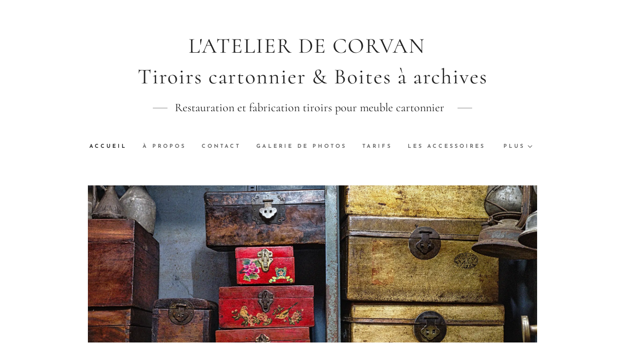

--- FILE ---
content_type: text/css
request_url: https://duyn491kcolsw.cloudfront.net/files/3b/3b2/3b2e8e.css?ph=de5a337a0e
body_size: 25989
content:
@media screen and (min-width:37.5em){@supports (padding:max(0)){.s-c{padding-left:max(.625rem,env(safe-area-inset-left));padding-right:max(.625rem,env(safe-area-inset-right))}}.s-c{padding-right:.625rem;padding-left:.625rem}.wnd-s-normal .s-c{padding-top:2.5rem;padding-bottom:2.5rem}.wnd-s-normal .box-space{padding-top:1.25rem;padding-bottom:1.25rem}.wnd-s-normal.wn-space-top .s-c{padding-top:1rem}.wnd-s-normal.wn-space-bottom .s-c{padding-bottom:1rem}.wnd-s-higher .s-c{padding-top:3.125rem;padding-bottom:3.125rem}.wnd-s-higher .box-space{padding-top:1.5625rem;padding-bottom:1.5625rem}.wnd-s-higher.s-f .s-c{padding-top:1.25rem;padding-bottom:1.25rem}.wnd-s-higher.wn-space-top .s-c{padding-top:1.25rem}.wnd-s-higher.wn-space-bottom .s-c{padding-bottom:1.25rem}.wnd-s-high .s-c{padding-top:4.375rem;padding-bottom:4.375rem}.wnd-s-high .box-space,.wnd-s-high.s-f .s-c{padding-top:2.1875rem;padding-bottom:2.1875rem}.wnd-s-high.wn-space-top .s-c{padding-top:1.75rem}.wnd-s-high.wn-space-bottom .s-c{padding-bottom:1.75rem}.l:not(.l-boxed,.l-sidebar) .l-m .s-hm-hidden+.s:not(.s-hc).wnd-s-higher .s-c{padding-top:1.5625rem}.l:not(.l-boxed,.l-sidebar) .l-m .s-hm-hidden+.s:not(.s-hc).wnd-s-high .s-c{padding-top:2.1875rem}.wnd-h-auto.s-hm:not(.s-hm-bdh){min-height:15.625rem}.wnd-h-high{min-height:60vh}.wnd-cms .wnd-h-high{min-height:calc(60vh - 2.8125rem)}.wnd-cms.wnd-uft .wnd-h-high{min-height:calc(60vh - 3.0625rem)}.wnd-h-full{min-height:75vh}.wnd-cms .wnd-h-full{min-height:calc(75vh - 2.8125rem)}.wnd-cms.wnd-uft .wnd-h-full{min-height:calc(75vh - 3.0625rem)}.wnd-hh-auto{min-height:15.625rem}.wnd-hh-50{min-height:37.5vh}.wnd-hh-high{min-height:56.25vh}.wnd-hh-full{min-height:75vh}.l-narrow .wnd-s-normal .box-space{padding-top:2.5rem;padding-bottom:2.5rem}.l-narrow .wnd-s-higher .box-space{padding-top:3.125rem;padding-bottom:3.125rem}.l-narrow .wnd-s-high .box-space{padding-top:4.375rem;padding-bottom:4.375rem}.l-boxed .wnd-s-normal .box-space{padding-top:2.5rem;padding-bottom:2.5rem}.l-boxed .wnd-s-higher .box-space{padding-top:3.125rem;padding-bottom:3.125rem}.l-boxed .wnd-s-higher.s-f-simple .s-c{padding-top:1rem;padding-bottom:1rem}.l-boxed .wnd-s-high .box-space{padding-top:4.375rem;padding-bottom:4.375rem}.l-boxed .wnd-s-high.s-f-simple .s-c{padding-top:1.5625rem;padding-bottom:1.5625rem}@supports (padding:max(0)){.l-boxed .s:not(.s-hn,.s-hm,.s-hb) .s-c{padding-left:max(1.25rem,env(safe-area-inset-left));padding-right:max(1.25rem,env(safe-area-inset-right))}}.l-boxed .s:not(.s-hn,.s-hm,.s-hb) .s-c{padding-right:1.25rem;padding-left:1.25rem}.l-boxed .s-hm.wnd-h-high{min-height:65vh}.wnd-cms .l-boxed .s-hm.wnd-h-high{min-height:calc(65vh - 2.8125rem)}.wnd-cms.wnd-uft .l-boxed .s-hm.wnd-h-high{min-height:calc(65vh - 3.0625rem)}.l-boxed .s-hm.wnd-h-full{min-height:90vh}.wnd-cms .l-boxed .s-hm.wnd-h-full{min-height:calc(90vh - 2.8125rem)}.wnd-cms.wnd-uft .l-boxed .s-hm.wnd-h-full{min-height:calc(90vh - 3.0625rem)}.l-boxed .l-m .s:not(:first-child){padding-top:1.875rem;padding-bottom:1.875rem}.l-boxed .l-f .s{padding-top:1.875rem}.l-boxed .l-f .s.s-f-simple{padding-bottom:1.875rem}.ghostinspector .wnd-h-high{min-height:30rem}.wnd-cms.ghostinspector .wnd-h-high{min-height:27.1875rem}.wnd-cms.wnd-uft.ghostinspector .wnd-h-high{min-height:26.9375rem}.ghostinspector .wnd-h-full{min-height:37.5rem}.wnd-cms.ghostinspector .wnd-h-full{min-height:34.6875rem}.wnd-cms.wnd-uft.ghostinspector .wnd-h-full{min-height:34.4375rem}.ghostinspector .wnd-hh-50{min-height:18.75rem}.ghostinspector .wnd-hh-high{min-height:28.125rem}.ghostinspector .wnd-hh-full{min-height:37.5rem}.ghostinspector.l-boxed .s-hm.wnd-h-high{min-height:32.5rem}.wnd-cms .ghostinspector.l-boxed .s-hm.wnd-h-high{min-height:29.6875rem}.wnd-cms.wnd-uft .ghostinspector.l-boxed .s-hm.wnd-h-high{min-height:29.4375rem}.ghostinspector.l-boxed .s-hm.wnd-h-full{min-height:45rem}.wnd-cms .ghostinspector.l-boxed .s-hm.wnd-h-full{min-height:42.1875rem}.wnd-cms.wnd-uft .ghostinspector.l-boxed .s-hm.wnd-h-full{min-height:41.9375rem}.b-s{padding:.9375rem}.b-s-t{padding-top:.9375rem}.b-s-r{padding-right:.9375rem}.b-s-b{padding-bottom:.9375rem}.b-s-l{padding-left:.9375rem}.b-s-25{padding:.23438rem}.b-s-t25{padding-top:.23438rem}.b-s-r25{padding-right:.23438rem}.b-s-b25{padding-bottom:.23438rem}.b-s-l25{padding-left:.23438rem}.b-s-50{padding:.46875rem}.b-s-t50{padding-top:.46875rem}.b-s-r50{padding-right:.46875rem}.b-s-b50{padding-bottom:.46875rem}.b-s-l50{padding-left:.46875rem}.b-s-60{padding:.5625rem}.b-s-t60{padding-top:.5625rem}.b-s-r60{padding-right:.5625rem}.b-s-b60{padding-bottom:.5625rem}.b-s-l60{padding-left:.5625rem}.b-s-150{padding:1.40625rem}.b-s-t150{padding-top:1.40625rem}.b-s-r150{padding-right:1.40625rem}.b-s-b150{padding-bottom:1.40625rem}.b-s-l150{padding-left:1.40625rem}.b-s-200{padding:1.875rem}.b-s-t200{padding-top:1.875rem}.b-s-r200{padding-right:1.875rem}.b-s-b200{padding-bottom:1.875rem}.b-s-l200{padding-left:1.875rem}.l:not(.l-sidebar) .wnd-float-left{margin-right:.9375rem!important}.l:not(.l-sidebar) .wnd-float-right{margin-left:.9375rem!important}.l .l-page .b-text .wnd-offset-1{margin-left:2.5rem}.l .l-page .b-text .wnd-offset-2{margin-left:5rem}.l .l-page .b-text .wnd-offset-3{margin-left:7.5rem}.l .l-page .b-text .wnd-offset-4{margin-left:10rem}.l .l-page .b-text .wnd-offset-5{margin-left:12.5rem}.l .l-page .b-text .wnd-align-left.wnd-offset-1{margin-left:2.5rem}.l .l-page .b-text .wnd-align-left.wnd-offset-2{margin-left:5rem}.l .l-page .b-text .wnd-align-left.wnd-offset-3{margin-left:7.5rem}.l .l-page .b-text .wnd-align-left.wnd-offset-4{margin-left:10rem}.l .l-page .b-text .wnd-align-left.wnd-offset-5{margin-left:12.5rem}.l .l-page .b-text .wnd-align-left .wnd-offset-1{margin-left:2.5rem}.l .l-page .b-text .wnd-align-left .wnd-offset-2{margin-left:5rem}.l .l-page .b-text .wnd-align-left .wnd-offset-3{margin-left:7.5rem}.l .l-page .b-text .wnd-align-left .wnd-offset-4{margin-left:10rem}.l .l-page .b-text .wnd-align-left .wnd-offset-5{margin-left:12.5rem}.l .l-page .b-text .wnd-align-right.wnd-offset-1{margin-right:2.5rem}.l .l-page .b-text .wnd-align-right.wnd-offset-2{margin-right:5rem}.l .l-page .b-text .wnd-align-right.wnd-offset-3{margin-right:7.5rem}.l .l-page .b-text .wnd-align-right.wnd-offset-4{margin-right:10rem}.l .l-page .b-text .wnd-align-right.wnd-offset-5{margin-right:12.5rem}.l .l-page .b-text .wnd-align-right[class*=wnd-offset]{margin-left:0}.l .l-page .b-text .wnd-align-right .wnd-offset-1{margin-right:2.5rem}.l .l-page .b-text .wnd-align-right .wnd-offset-2{margin-right:5rem}.l .l-page .b-text .wnd-align-right .wnd-offset-3{margin-right:7.5rem}.l .l-page .b-text .wnd-align-right .wnd-offset-4{margin-right:10rem}.l .l-page .b-text .wnd-align-right .wnd-offset-5{margin-right:12.5rem}.l .l-page .b-text .wnd-align-right [class*=wnd-offset]{margin-left:0}.l .l-page .b-text .wnd-align-center.wnd-offset-1{padding-left:1.25rem;padding-right:1.25rem}.l .l-page .b-text .wnd-align-center.wnd-offset-2{padding-left:2.5rem;padding-right:2.5rem}.l .l-page .b-text .wnd-align-center.wnd-offset-3{padding-left:3.75rem;padding-right:3.75rem}.l .l-page .b-text .wnd-align-center.wnd-offset-4{padding-left:5rem;padding-right:5rem}.l .l-page .b-text .wnd-align-center.wnd-offset-5{padding-left:6.25rem;padding-right:6.25rem}.l .l-page .b-text .wnd-align-center[class*=wnd-offset]{margin-left:auto!important;margin-right:auto!important}.l .l-page .b-text .wnd-align-center .wnd-offset-1{padding-left:1.25rem;padding-right:1.25rem}.l .l-page .b-text .wnd-align-center .wnd-offset-2{padding-left:2.5rem;padding-right:2.5rem}.l .l-page .b-text .wnd-align-center .wnd-offset-3{padding-left:3.75rem;padding-right:3.75rem}.l .l-page .b-text .wnd-align-center .wnd-offset-4{padding-left:5rem;padding-right:5rem}.l .l-page .b-text .wnd-align-center .wnd-offset-5{padding-left:6.25rem;padding-right:6.25rem}.l .l-page .b-text .wnd-align-center [class*=wnd-offset]{margin-left:auto!important;margin-right:auto!important}.l .l-page .b-text .wnd-align-justify.wnd-offset-1{padding-left:1.25rem;padding-right:1.25rem}.l .l-page .b-text .wnd-align-justify.wnd-offset-2{padding-left:2.5rem;padding-right:2.5rem}.l .l-page .b-text .wnd-align-justify.wnd-offset-3{padding-left:3.75rem;padding-right:3.75rem}.l .l-page .b-text .wnd-align-justify.wnd-offset-4{padding-left:5rem;padding-right:5rem}.l .l-page .b-text .wnd-align-justify.wnd-offset-5{padding-left:6.25rem;padding-right:6.25rem}.l .l-page .b-text .wnd-align-justify[class*=wnd-offset]{margin-left:auto!important;margin-right:auto!important}.l .l-page .b-text .wnd-align-justify .wnd-offset-1{padding-left:1.25rem;padding-right:1.25rem}.l .l-page .b-text .wnd-align-justify .wnd-offset-2{padding-left:2.5rem;padding-right:2.5rem}.l .l-page .b-text .wnd-align-justify .wnd-offset-3{padding-left:3.75rem;padding-right:3.75rem}.l .l-page .b-text .wnd-align-justify .wnd-offset-4{padding-left:5rem;padding-right:5rem}.l .l-page .b-text .wnd-align-justify .wnd-offset-5{padding-left:6.25rem;padding-right:6.25rem}.l .l-page .b-text .wnd-align-justify [class*=wnd-offset]{margin-left:auto!important;margin-right:auto!important}.l .l-page .mt .b-text .wnd-offset-1{margin-left:1rem}.l .l-page .mt .b-text .wnd-offset-2{margin-left:2rem}.l .l-page .mt .b-text .wnd-offset-3{margin-left:3rem}.l .l-page .mt .b-text .wnd-offset-4{margin-left:4rem}.l .l-page .mt .b-text .wnd-offset-5{margin-left:5rem}.l .l-page .mt .b-text .wnd-align-left.wnd-offset-1{margin-left:1rem}.l .l-page .mt .b-text .wnd-align-left.wnd-offset-2{margin-left:2rem}.l .l-page .mt .b-text .wnd-align-left.wnd-offset-3{margin-left:3rem}.l .l-page .mt .b-text .wnd-align-left.wnd-offset-4{margin-left:4rem}.l .l-page .mt .b-text .wnd-align-left.wnd-offset-5{margin-left:5rem}.l .l-page .mt .b-text .wnd-align-left .wnd-offset-1{margin-left:1rem}.l .l-page .mt .b-text .wnd-align-left .wnd-offset-2{margin-left:2rem}.l .l-page .mt .b-text .wnd-align-left .wnd-offset-3{margin-left:3rem}.l .l-page .mt .b-text .wnd-align-left .wnd-offset-4{margin-left:4rem}.l .l-page .mt .b-text .wnd-align-left .wnd-offset-5{margin-left:5rem}.l .l-page .mt .b-text .wnd-align-right.wnd-offset-1{margin-right:1rem}.l .l-page .mt .b-text .wnd-align-right.wnd-offset-2{margin-right:2rem}.l .l-page .mt .b-text .wnd-align-right.wnd-offset-3{margin-right:3rem}.l .l-page .mt .b-text .wnd-align-right.wnd-offset-4{margin-right:4rem}.l .l-page .mt .b-text .wnd-align-right.wnd-offset-5{margin-right:5rem}.l .l-page .mt .b-text .wnd-align-right[class*=wnd-offset]{margin-left:0}.l .l-page .mt .b-text .wnd-align-right .wnd-offset-1{margin-right:1rem}.l .l-page .mt .b-text .wnd-align-right .wnd-offset-2{margin-right:2rem}.l .l-page .mt .b-text .wnd-align-right .wnd-offset-3{margin-right:3rem}.l .l-page .mt .b-text .wnd-align-right .wnd-offset-4{margin-right:4rem}.l .l-page .mt .b-text .wnd-align-right .wnd-offset-5{margin-right:5rem}.l .l-page .mt .b-text .wnd-align-right [class*=wnd-offset]{margin-left:0}.l .l-page .mt .b-text .wnd-align-center.wnd-offset-1{padding-left:.5rem;padding-right:.5rem}.l .l-page .mt .b-text .wnd-align-center.wnd-offset-2{padding-left:1rem;padding-right:1rem}.l .l-page .mt .b-text .wnd-align-center.wnd-offset-3{padding-left:1.5rem;padding-right:1.5rem}.l .l-page .mt .b-text .wnd-align-center.wnd-offset-4{padding-left:2rem;padding-right:2rem}.l .l-page .mt .b-text .wnd-align-center.wnd-offset-5{padding-left:2.5rem;padding-right:2.5rem}.l .l-page .mt .b-text .wnd-align-center[class*=wnd-offset]{margin-left:auto!important;margin-right:auto!important}.l .l-page .mt .b-text .wnd-align-center .wnd-offset-1{padding-left:.5rem;padding-right:.5rem}.l .l-page .mt .b-text .wnd-align-center .wnd-offset-2{padding-left:1rem;padding-right:1rem}.l .l-page .mt .b-text .wnd-align-center .wnd-offset-3{padding-left:1.5rem;padding-right:1.5rem}.l .l-page .mt .b-text .wnd-align-center .wnd-offset-4{padding-left:2rem;padding-right:2rem}.l .l-page .mt .b-text .wnd-align-center .wnd-offset-5{padding-left:2.5rem;padding-right:2.5rem}.l .l-page .mt .b-text .wnd-align-center [class*=wnd-offset]{margin-left:auto!important;margin-right:auto!important}.l .l-page .mt .b-text .wnd-align-justify.wnd-offset-1{padding-left:.5rem;padding-right:.5rem}.l .l-page .mt .b-text .wnd-align-justify.wnd-offset-2{padding-left:1rem;padding-right:1rem}.l .l-page .mt .b-text .wnd-align-justify.wnd-offset-3{padding-left:1.5rem;padding-right:1.5rem}.l .l-page .mt .b-text .wnd-align-justify.wnd-offset-4{padding-left:2rem;padding-right:2rem}.l .l-page .mt .b-text .wnd-align-justify.wnd-offset-5{padding-left:2.5rem;padding-right:2.5rem}.l .l-page .mt .b-text .wnd-align-justify[class*=wnd-offset]{margin-left:auto!important;margin-right:auto!important}.l .l-page .mt .b-text .wnd-align-justify .wnd-offset-1{padding-left:.5rem;padding-right:.5rem}.l .l-page .mt .b-text .wnd-align-justify .wnd-offset-2{padding-left:1rem;padding-right:1rem}.l .l-page .mt .b-text .wnd-align-justify .wnd-offset-3{padding-left:1.5rem;padding-right:1.5rem}.l .l-page .mt .b-text .wnd-align-justify .wnd-offset-4{padding-left:2rem;padding-right:2rem}.l .l-page .mt .b-text .wnd-align-justify .wnd-offset-5{padding-left:2.5rem;padding-right:2.5rem}.l .l-page .mt .b-text .wnd-align-justify [class*=wnd-offset]{margin-left:auto!important;margin-right:auto!important}.arrow{width:4rem}.arrow-submit{font-size:2.5rem;line-height:1.625;width:4rem;height:4rem;margin-top:-2rem}.arrow-prev{left:-.625rem}.arrow-next{right:-.625rem}.wnd-s-high:not(.s-f) .cw-c,.wnd-s-higher:not(.s-f) .cw-c{margin-left:-.3125rem;margin-right:-.3125rem}.wnd-s-high:not(.s-f) .c-c,.wnd-s-higher:not(.s-f) .c-c{padding:.3125rem}.logo-classic .b-l{max-width:28.125rem}.logo-classic .b-l.logo-beside .b-l-text-w,.logo-classic .b-l.logo-wings .b-l-text-w{padding-left:calc(3.4375rem - .21em)}.logo-classic .b-l.logo-beside .b-l-text-w:after,.logo-classic .b-l.logo-beside .b-l-text-w:before,.logo-classic .b-l.logo-wings .b-l-text-w:after,.logo-classic .b-l.logo-wings .b-l-text-w:before{width:2.8125rem}.logo-classic .b-l.logo-beside[class*=iar] .b-l-text-w,.logo-classic .b-l.logo-wings[class*=iar] .b-l-text-w{padding-right:calc(3.4375rem - .21em)}.logo-center .b-l.b-ls-s img{max-height:4.375rem;max-width:11.25rem}.logo-center .b-l.b-ls-m img{max-height:5.625rem;max-width:12.5rem}.logo-center .b-l.b-ls-l img{max-height:7.1875rem;max-width:13.75rem}.logo-center .b-l.b-ls-s .logo-svg{height:3.875rem;max-width:8.75rem}.logo-center .b-l.b-ls-m .logo-svg{height:5rem;max-width:10.625rem}.logo-center .b-l.b-ls-l .logo-svg{height:6.5625rem;max-width:13.75rem}.logo-center .b-l.logo-beside .b-l-text-w,.logo-center .b-l.logo-wings .b-l-text-w{padding-left:calc(3.4375rem - .21em);padding-right:calc(3.4375rem - .21em)}.logo-center .b-l.logo-beside .b-l-text-w:after,.logo-center .b-l.logo-beside .b-l-text-w:before,.logo-center .b-l.logo-wings .b-l-text-w:after,.logo-center .b-l.logo-wings .b-l-text-w:before{width:2.8125rem}.logo-sidebar .b-l{max-width:28.125rem}.logo-sidebar .b-l.logo-beside .b-l-text-w,.logo-sidebar .b-l.logo-wings .b-l-text-w{padding-left:calc(3.4375rem - .21em)}.logo-sidebar .b-l.logo-beside .b-l-text-w:after,.logo-sidebar .b-l.logo-beside .b-l-text-w:before,.logo-sidebar .b-l.logo-wings .b-l-text-w:after,.logo-sidebar .b-l.logo-wings .b-l-text-w:before{width:2.8125rem}.logo-sidebar .b-l.logo-beside.wnd-image-vector .b-l-text-w,.logo-sidebar .b-l.logo-beside[class*=iar] .b-l-text-w,.logo-sidebar .b-l.logo-wings.wnd-image-vector .b-l-text-w,.logo-sidebar .b-l.logo-wings[class*=iar] .b-l-text-w{padding-right:calc(3.4375rem - .21em)}.logo.logo-17,.logo.logo-21,.logo.logo-25{font-size:1.075rem}.logo.logo-28,.logo.logo-32{font-size:1.3125rem}.logo.logo-36{font-size:1.5625rem}.logo.logo-40{font-size:1.75rem}.logo.logo-44{font-size:2rem}.logo.logo-48,.logo.logo-54,.logo.logo-60{font-size:2.25rem}.logo.logo-64,.logo.logo-70{font-size:2.5rem}.logo.logo-75{font-size:2.75rem}.logo-classic .logo-25,.logo-sidebar .logo-25{line-height:1.6}.logo-classic .logo-25 .b-l-text-c,.logo-sidebar .logo-25 .b-l-text-c{max-height:3.2em}.logo-slogan .slogan-13{font-size:.8125rem}.logo-slogan .slogan-15{font-size:.95rem}.logo-slogan .slogan-17,.logo-slogan .slogan-21,.logo-slogan .slogan-24{font-size:1.075rem}.s-hn-slogan .logo-slogan .claim-beside .sit-w,.s-hn-slogan .logo-slogan .claim-wings .sit-w{padding-left:calc(3.125rem - .21em)}.s-hn-slogan .logo-slogan .claim-beside .sit-w:before,.s-hn-slogan .logo-slogan .claim-wings .sit-w:before{width:2.1875rem}.wnd-mt-boxed .cart-and-mobile{padding:0 .3125rem}.claim .claim-46{font-size:2.125rem}.claim .claim-52{font-size:2.625rem}.claim .claim-55{font-size:2.8125rem}.claim .claim-56{font-size:2.5rem}.claim .claim-58{font-size:2.375rem}.claim .claim-60{font-size:1.875rem}.claim .claim-63{font-size:2.8125rem}.claim .claim-64{font-size:3rem}.claim .claim-65{font-size:2.8125rem}.claim .claim-66{font-size:3.125rem}.claim .claim-70{font-size:3.9375rem}.claim .claim-72{font-size:3.375rem}.claim .claim-74{font-size:2.8125rem}.claim .claim-80{font-size:3.75rem}.claim .claim-100{font-size:4.25rem}.claim .claim-114{font-size:3.125rem}.claim .claim-120{font-size:4.75rem}.claim .claim-122{font-size:3.75rem}.claim .claim-130{font-size:5.125rem}.claim .claim-142{font-size:5.375rem}.claim .claim-170{font-size:4.375rem}.claim-nb{line-height:150%}.claim-wb.brandon-grotesque.claim-46,.claim-wb.exo2.claim-46,.claim-wb.fira-sans.claim-46,.claim-wb.josefin-sans.claim-46,.claim-wb.josefix.claim-46,.claim-wb.jp-kei-font.claim-46,.claim-wb.metropolis.claim-46,.claim-wb.proxima-nova.claim-46,.claim-wb.raleway.claim-46,.claim-wb.roboto.claim-46,.claim-wb.work-sans.claim-46,.claim-wb.zilla-slab.claim-46,.claim-wb.zillaslab.claim-46{line-height:175%}.claim-wb.brandon-grotesque.claim-52,.claim-wb.brandon-grotesque.claim-55,.claim-wb.brandon-grotesque.claim-56,.claim-wb.brandon-grotesque.claim-58,.claim-wb.brandon-grotesque.claim-60,.claim-wb.exo2.claim-52,.claim-wb.exo2.claim-55,.claim-wb.exo2.claim-56,.claim-wb.exo2.claim-58,.claim-wb.exo2.claim-60,.claim-wb.fira-sans.claim-52,.claim-wb.fira-sans.claim-55,.claim-wb.fira-sans.claim-56,.claim-wb.fira-sans.claim-58,.claim-wb.fira-sans.claim-60,.claim-wb.josefin-sans.claim-52,.claim-wb.josefin-sans.claim-55,.claim-wb.josefin-sans.claim-56,.claim-wb.josefin-sans.claim-58,.claim-wb.josefin-sans.claim-60,.claim-wb.josefix.claim-52,.claim-wb.josefix.claim-55,.claim-wb.josefix.claim-56,.claim-wb.josefix.claim-58,.claim-wb.josefix.claim-60,.claim-wb.jp-kei-font.claim-52,.claim-wb.jp-kei-font.claim-55,.claim-wb.jp-kei-font.claim-56,.claim-wb.jp-kei-font.claim-58,.claim-wb.jp-kei-font.claim-60,.claim-wb.metropolis.claim-52,.claim-wb.metropolis.claim-55,.claim-wb.metropolis.claim-56,.claim-wb.metropolis.claim-58,.claim-wb.metropolis.claim-60,.claim-wb.proxima-nova.claim-52,.claim-wb.proxima-nova.claim-55,.claim-wb.proxima-nova.claim-56,.claim-wb.proxima-nova.claim-58,.claim-wb.proxima-nova.claim-60,.claim-wb.raleway.claim-52,.claim-wb.raleway.claim-55,.claim-wb.raleway.claim-56,.claim-wb.raleway.claim-58,.claim-wb.raleway.claim-60,.claim-wb.roboto.claim-52,.claim-wb.roboto.claim-55,.claim-wb.roboto.claim-56,.claim-wb.roboto.claim-58,.claim-wb.roboto.claim-60,.claim-wb.work-sans.claim-52,.claim-wb.work-sans.claim-55,.claim-wb.work-sans.claim-56,.claim-wb.work-sans.claim-58,.claim-wb.work-sans.claim-60,.claim-wb.zilla-slab.claim-52,.claim-wb.zilla-slab.claim-55,.claim-wb.zilla-slab.claim-56,.claim-wb.zilla-slab.claim-58,.claim-wb.zilla-slab.claim-60,.claim-wb.zillaslab.claim-52,.claim-wb.zillaslab.claim-55,.claim-wb.zillaslab.claim-56,.claim-wb.zillaslab.claim-58,.claim-wb.zillaslab.claim-60{line-height:170%}.claim-wb.brandon-grotesque.claim-63,.claim-wb.brandon-grotesque.claim-64,.claim-wb.brandon-grotesque.claim-65,.claim-wb.brandon-grotesque.claim-66,.claim-wb.exo2.claim-63,.claim-wb.exo2.claim-64,.claim-wb.exo2.claim-65,.claim-wb.exo2.claim-66,.claim-wb.fira-sans.claim-63,.claim-wb.fira-sans.claim-64,.claim-wb.fira-sans.claim-65,.claim-wb.fira-sans.claim-66,.claim-wb.josefin-sans.claim-63,.claim-wb.josefin-sans.claim-64,.claim-wb.josefin-sans.claim-65,.claim-wb.josefin-sans.claim-66,.claim-wb.josefix.claim-63,.claim-wb.josefix.claim-64,.claim-wb.josefix.claim-65,.claim-wb.josefix.claim-66,.claim-wb.jp-kei-font.claim-63,.claim-wb.jp-kei-font.claim-64,.claim-wb.jp-kei-font.claim-65,.claim-wb.jp-kei-font.claim-66,.claim-wb.metropolis.claim-63,.claim-wb.metropolis.claim-64,.claim-wb.metropolis.claim-65,.claim-wb.metropolis.claim-66,.claim-wb.proxima-nova.claim-63,.claim-wb.proxima-nova.claim-64,.claim-wb.proxima-nova.claim-65,.claim-wb.proxima-nova.claim-66,.claim-wb.raleway.claim-63,.claim-wb.raleway.claim-64,.claim-wb.raleway.claim-65,.claim-wb.raleway.claim-66,.claim-wb.roboto.claim-63,.claim-wb.roboto.claim-64,.claim-wb.roboto.claim-65,.claim-wb.roboto.claim-66,.claim-wb.work-sans.claim-63,.claim-wb.work-sans.claim-64,.claim-wb.work-sans.claim-65,.claim-wb.work-sans.claim-66,.claim-wb.zilla-slab.claim-63,.claim-wb.zilla-slab.claim-64,.claim-wb.zilla-slab.claim-65,.claim-wb.zilla-slab.claim-66,.claim-wb.zillaslab.claim-63,.claim-wb.zillaslab.claim-64,.claim-wb.zillaslab.claim-65,.claim-wb.zillaslab.claim-66{line-height:163%}.claim-wb.brandon-grotesque.claim-70,.claim-wb.brandon-grotesque.claim-72,.claim-wb.brandon-grotesque.claim-74,.claim-wb.brandon-grotesque.claim-80,.claim-wb.exo2.claim-70,.claim-wb.exo2.claim-72,.claim-wb.exo2.claim-74,.claim-wb.exo2.claim-80,.claim-wb.fira-sans.claim-70,.claim-wb.fira-sans.claim-72,.claim-wb.fira-sans.claim-74,.claim-wb.fira-sans.claim-80,.claim-wb.josefin-sans.claim-70,.claim-wb.josefin-sans.claim-72,.claim-wb.josefin-sans.claim-74,.claim-wb.josefin-sans.claim-80,.claim-wb.josefix.claim-70,.claim-wb.josefix.claim-72,.claim-wb.josefix.claim-74,.claim-wb.josefix.claim-80,.claim-wb.jp-kei-font.claim-70,.claim-wb.jp-kei-font.claim-72,.claim-wb.jp-kei-font.claim-74,.claim-wb.jp-kei-font.claim-80,.claim-wb.metropolis.claim-70,.claim-wb.metropolis.claim-72,.claim-wb.metropolis.claim-74,.claim-wb.metropolis.claim-80,.claim-wb.proxima-nova.claim-70,.claim-wb.proxima-nova.claim-72,.claim-wb.proxima-nova.claim-74,.claim-wb.proxima-nova.claim-80,.claim-wb.raleway.claim-70,.claim-wb.raleway.claim-72,.claim-wb.raleway.claim-74,.claim-wb.raleway.claim-80,.claim-wb.roboto.claim-70,.claim-wb.roboto.claim-72,.claim-wb.roboto.claim-74,.claim-wb.roboto.claim-80,.claim-wb.work-sans.claim-70,.claim-wb.work-sans.claim-72,.claim-wb.work-sans.claim-74,.claim-wb.work-sans.claim-80,.claim-wb.zilla-slab.claim-70,.claim-wb.zilla-slab.claim-72,.claim-wb.zilla-slab.claim-74,.claim-wb.zilla-slab.claim-80,.claim-wb.zillaslab.claim-70,.claim-wb.zillaslab.claim-72,.claim-wb.zillaslab.claim-74,.claim-wb.zillaslab.claim-80{line-height:160%}.claim-wb.brandon-grotesque.claim-100,.claim-wb.exo2.claim-100,.claim-wb.fira-sans.claim-100,.claim-wb.josefin-sans.claim-100,.claim-wb.josefix.claim-100,.claim-wb.jp-kei-font.claim-100,.claim-wb.metropolis.claim-100,.claim-wb.proxima-nova.claim-100,.claim-wb.raleway.claim-100,.claim-wb.roboto.claim-100,.claim-wb.work-sans.claim-100,.claim-wb.zilla-slab.claim-100,.claim-wb.zillaslab.claim-100{line-height:155%}.claim-wb.brandon-grotesque.claim-114,.claim-wb.brandon-grotesque.claim-120,.claim-wb.brandon-grotesque.claim-122,.claim-wb.brandon-grotesque.claim-130,.claim-wb.brandon-grotesque.claim-142,.claim-wb.brandon-grotesque.claim-170,.claim-wb.exo2.claim-114,.claim-wb.exo2.claim-120,.claim-wb.exo2.claim-122,.claim-wb.exo2.claim-130,.claim-wb.exo2.claim-142,.claim-wb.exo2.claim-170,.claim-wb.fira-sans.claim-114,.claim-wb.fira-sans.claim-120,.claim-wb.fira-sans.claim-122,.claim-wb.fira-sans.claim-130,.claim-wb.fira-sans.claim-142,.claim-wb.fira-sans.claim-170,.claim-wb.josefin-sans.claim-114,.claim-wb.josefin-sans.claim-120,.claim-wb.josefin-sans.claim-122,.claim-wb.josefin-sans.claim-130,.claim-wb.josefin-sans.claim-142,.claim-wb.josefin-sans.claim-170,.claim-wb.josefix.claim-114,.claim-wb.josefix.claim-120,.claim-wb.josefix.claim-122,.claim-wb.josefix.claim-130,.claim-wb.josefix.claim-142,.claim-wb.josefix.claim-170,.claim-wb.jp-kei-font.claim-114,.claim-wb.jp-kei-font.claim-120,.claim-wb.jp-kei-font.claim-122,.claim-wb.jp-kei-font.claim-130,.claim-wb.jp-kei-font.claim-142,.claim-wb.jp-kei-font.claim-170,.claim-wb.metropolis.claim-114,.claim-wb.metropolis.claim-120,.claim-wb.metropolis.claim-122,.claim-wb.metropolis.claim-130,.claim-wb.metropolis.claim-142,.claim-wb.metropolis.claim-170,.claim-wb.proxima-nova.claim-114,.claim-wb.proxima-nova.claim-120,.claim-wb.proxima-nova.claim-122,.claim-wb.proxima-nova.claim-130,.claim-wb.proxima-nova.claim-142,.claim-wb.proxima-nova.claim-170,.claim-wb.raleway.claim-114,.claim-wb.raleway.claim-120,.claim-wb.raleway.claim-122,.claim-wb.raleway.claim-130,.claim-wb.raleway.claim-142,.claim-wb.raleway.claim-170,.claim-wb.roboto.claim-114,.claim-wb.roboto.claim-120,.claim-wb.roboto.claim-122,.claim-wb.roboto.claim-130,.claim-wb.roboto.claim-142,.claim-wb.roboto.claim-170,.claim-wb.work-sans.claim-114,.claim-wb.work-sans.claim-120,.claim-wb.work-sans.claim-122,.claim-wb.work-sans.claim-130,.claim-wb.work-sans.claim-142,.claim-wb.work-sans.claim-170,.claim-wb.zilla-slab.claim-114,.claim-wb.zilla-slab.claim-120,.claim-wb.zilla-slab.claim-122,.claim-wb.zilla-slab.claim-130,.claim-wb.zilla-slab.claim-142,.claim-wb.zilla-slab.claim-170,.claim-wb.zillaslab.claim-114,.claim-wb.zillaslab.claim-120,.claim-wb.zillaslab.claim-122,.claim-wb.zillaslab.claim-130,.claim-wb.zillaslab.claim-142,.claim-wb.zillaslab.claim-170{line-height:153%}.claim-wb.alegreya-sans.claim-46,.claim-wb.alegreya.claim-46,.claim-wb.allura.claim-46,.claim-wb.cormorant.claim-46,.claim-wb.jp-logo-type-gothic.claim-46,.claim-wb.jp-utsukushi-mincho.claim-46,.claim-wb.jp-wada-lab-maru-gothic.claim-46,.claim-wb.life-savers.claim-46,.claim-wb.literata.claim-46,.claim-wb.lora.claim-46,.claim-wb.marcellix.claim-46,.claim-wb.marcellus.claim-46,.claim-wb.merriweather.claim-46,.claim-wb.montserrat.claim-46,.claim-wb.noto-sans.claim-46,.claim-wb.noto-serif.claim-46,.claim-wb.piazzolla.claim-46,.claim-wb.playfair-display.claim-46,.claim-wb.quicksand.claim-46,.claim-wb.rajdhani.claim-46,.claim-wb.reklame-script.claim-46,.claim-wb.tinos.claim-46{line-height:183%}.claim-wb.alegreya-sans.claim-52,.claim-wb.alegreya-sans.claim-55,.claim-wb.alegreya-sans.claim-56,.claim-wb.alegreya-sans.claim-58,.claim-wb.alegreya-sans.claim-60,.claim-wb.alegreya.claim-52,.claim-wb.alegreya.claim-55,.claim-wb.alegreya.claim-56,.claim-wb.alegreya.claim-58,.claim-wb.alegreya.claim-60,.claim-wb.allura.claim-52,.claim-wb.allura.claim-55,.claim-wb.allura.claim-56,.claim-wb.allura.claim-58,.claim-wb.allura.claim-60,.claim-wb.cormorant.claim-52,.claim-wb.cormorant.claim-55,.claim-wb.cormorant.claim-56,.claim-wb.cormorant.claim-58,.claim-wb.cormorant.claim-60,.claim-wb.jp-logo-type-gothic.claim-52,.claim-wb.jp-logo-type-gothic.claim-55,.claim-wb.jp-logo-type-gothic.claim-56,.claim-wb.jp-logo-type-gothic.claim-58,.claim-wb.jp-logo-type-gothic.claim-60,.claim-wb.jp-utsukushi-mincho.claim-52,.claim-wb.jp-utsukushi-mincho.claim-55,.claim-wb.jp-utsukushi-mincho.claim-56,.claim-wb.jp-utsukushi-mincho.claim-58,.claim-wb.jp-utsukushi-mincho.claim-60,.claim-wb.jp-wada-lab-maru-gothic.claim-52,.claim-wb.jp-wada-lab-maru-gothic.claim-55,.claim-wb.jp-wada-lab-maru-gothic.claim-56,.claim-wb.jp-wada-lab-maru-gothic.claim-58,.claim-wb.jp-wada-lab-maru-gothic.claim-60,.claim-wb.life-savers.claim-52,.claim-wb.life-savers.claim-55,.claim-wb.life-savers.claim-56,.claim-wb.life-savers.claim-58,.claim-wb.life-savers.claim-60,.claim-wb.literata.claim-52,.claim-wb.literata.claim-55,.claim-wb.literata.claim-56,.claim-wb.literata.claim-58,.claim-wb.literata.claim-60,.claim-wb.lora.claim-52,.claim-wb.lora.claim-55,.claim-wb.lora.claim-56,.claim-wb.lora.claim-58,.claim-wb.lora.claim-60,.claim-wb.marcellix.claim-52,.claim-wb.marcellix.claim-55,.claim-wb.marcellix.claim-56,.claim-wb.marcellix.claim-58,.claim-wb.marcellix.claim-60,.claim-wb.marcellus.claim-52,.claim-wb.marcellus.claim-55,.claim-wb.marcellus.claim-56,.claim-wb.marcellus.claim-58,.claim-wb.marcellus.claim-60,.claim-wb.merriweather.claim-52,.claim-wb.merriweather.claim-55,.claim-wb.merriweather.claim-56,.claim-wb.merriweather.claim-58,.claim-wb.merriweather.claim-60,.claim-wb.montserrat.claim-52,.claim-wb.montserrat.claim-55,.claim-wb.montserrat.claim-56,.claim-wb.montserrat.claim-58,.claim-wb.montserrat.claim-60,.claim-wb.noto-sans.claim-52,.claim-wb.noto-sans.claim-55,.claim-wb.noto-sans.claim-56,.claim-wb.noto-sans.claim-58,.claim-wb.noto-sans.claim-60,.claim-wb.noto-serif.claim-52,.claim-wb.noto-serif.claim-55,.claim-wb.noto-serif.claim-56,.claim-wb.noto-serif.claim-58,.claim-wb.noto-serif.claim-60,.claim-wb.piazzolla.claim-52,.claim-wb.piazzolla.claim-55,.claim-wb.piazzolla.claim-56,.claim-wb.piazzolla.claim-58,.claim-wb.piazzolla.claim-60,.claim-wb.playfair-display.claim-52,.claim-wb.playfair-display.claim-55,.claim-wb.playfair-display.claim-56,.claim-wb.playfair-display.claim-58,.claim-wb.playfair-display.claim-60,.claim-wb.quicksand.claim-52,.claim-wb.quicksand.claim-55,.claim-wb.quicksand.claim-56,.claim-wb.quicksand.claim-58,.claim-wb.quicksand.claim-60,.claim-wb.rajdhani.claim-52,.claim-wb.rajdhani.claim-55,.claim-wb.rajdhani.claim-56,.claim-wb.rajdhani.claim-58,.claim-wb.rajdhani.claim-60,.claim-wb.reklame-script.claim-52,.claim-wb.reklame-script.claim-55,.claim-wb.reklame-script.claim-56,.claim-wb.reklame-script.claim-58,.claim-wb.reklame-script.claim-60,.claim-wb.tinos.claim-52,.claim-wb.tinos.claim-55,.claim-wb.tinos.claim-56,.claim-wb.tinos.claim-58,.claim-wb.tinos.claim-60{line-height:177%}.claim-wb.alegreya-sans.claim-63,.claim-wb.alegreya-sans.claim-64,.claim-wb.alegreya-sans.claim-65,.claim-wb.alegreya-sans.claim-66,.claim-wb.alegreya-sans.claim-70,.claim-wb.alegreya-sans.claim-72,.claim-wb.alegreya-sans.claim-74,.claim-wb.alegreya.claim-63,.claim-wb.alegreya.claim-64,.claim-wb.alegreya.claim-65,.claim-wb.alegreya.claim-66,.claim-wb.alegreya.claim-70,.claim-wb.alegreya.claim-72,.claim-wb.alegreya.claim-74,.claim-wb.allura.claim-63,.claim-wb.allura.claim-64,.claim-wb.allura.claim-65,.claim-wb.allura.claim-66,.claim-wb.allura.claim-70,.claim-wb.allura.claim-72,.claim-wb.allura.claim-74,.claim-wb.cormorant.claim-63,.claim-wb.cormorant.claim-64,.claim-wb.cormorant.claim-65,.claim-wb.cormorant.claim-66,.claim-wb.cormorant.claim-70,.claim-wb.cormorant.claim-72,.claim-wb.cormorant.claim-74,.claim-wb.jp-logo-type-gothic.claim-63,.claim-wb.jp-logo-type-gothic.claim-64,.claim-wb.jp-logo-type-gothic.claim-65,.claim-wb.jp-logo-type-gothic.claim-66,.claim-wb.jp-logo-type-gothic.claim-70,.claim-wb.jp-logo-type-gothic.claim-72,.claim-wb.jp-logo-type-gothic.claim-74,.claim-wb.jp-utsukushi-mincho.claim-63,.claim-wb.jp-utsukushi-mincho.claim-64,.claim-wb.jp-utsukushi-mincho.claim-65,.claim-wb.jp-utsukushi-mincho.claim-66,.claim-wb.jp-utsukushi-mincho.claim-70,.claim-wb.jp-utsukushi-mincho.claim-72,.claim-wb.jp-utsukushi-mincho.claim-74,.claim-wb.jp-wada-lab-maru-gothic.claim-63,.claim-wb.jp-wada-lab-maru-gothic.claim-64,.claim-wb.jp-wada-lab-maru-gothic.claim-65,.claim-wb.jp-wada-lab-maru-gothic.claim-66,.claim-wb.jp-wada-lab-maru-gothic.claim-70,.claim-wb.jp-wada-lab-maru-gothic.claim-72,.claim-wb.jp-wada-lab-maru-gothic.claim-74,.claim-wb.life-savers.claim-63,.claim-wb.life-savers.claim-64,.claim-wb.life-savers.claim-65,.claim-wb.life-savers.claim-66,.claim-wb.life-savers.claim-70,.claim-wb.life-savers.claim-72,.claim-wb.life-savers.claim-74,.claim-wb.literata.claim-63,.claim-wb.literata.claim-64,.claim-wb.literata.claim-65,.claim-wb.literata.claim-66,.claim-wb.literata.claim-70,.claim-wb.literata.claim-72,.claim-wb.literata.claim-74,.claim-wb.lora.claim-63,.claim-wb.lora.claim-64,.claim-wb.lora.claim-65,.claim-wb.lora.claim-66,.claim-wb.lora.claim-70,.claim-wb.lora.claim-72,.claim-wb.lora.claim-74,.claim-wb.marcellix.claim-63,.claim-wb.marcellix.claim-64,.claim-wb.marcellix.claim-65,.claim-wb.marcellix.claim-66,.claim-wb.marcellix.claim-70,.claim-wb.marcellix.claim-72,.claim-wb.marcellix.claim-74,.claim-wb.marcellus.claim-63,.claim-wb.marcellus.claim-64,.claim-wb.marcellus.claim-65,.claim-wb.marcellus.claim-66,.claim-wb.marcellus.claim-70,.claim-wb.marcellus.claim-72,.claim-wb.marcellus.claim-74,.claim-wb.merriweather.claim-63,.claim-wb.merriweather.claim-64,.claim-wb.merriweather.claim-65,.claim-wb.merriweather.claim-66,.claim-wb.merriweather.claim-70,.claim-wb.merriweather.claim-72,.claim-wb.merriweather.claim-74,.claim-wb.montserrat.claim-63,.claim-wb.montserrat.claim-64,.claim-wb.montserrat.claim-65,.claim-wb.montserrat.claim-66,.claim-wb.montserrat.claim-70,.claim-wb.montserrat.claim-72,.claim-wb.montserrat.claim-74,.claim-wb.noto-sans.claim-63,.claim-wb.noto-sans.claim-64,.claim-wb.noto-sans.claim-65,.claim-wb.noto-sans.claim-66,.claim-wb.noto-sans.claim-70,.claim-wb.noto-sans.claim-72,.claim-wb.noto-sans.claim-74,.claim-wb.noto-serif.claim-63,.claim-wb.noto-serif.claim-64,.claim-wb.noto-serif.claim-65,.claim-wb.noto-serif.claim-66,.claim-wb.noto-serif.claim-70,.claim-wb.noto-serif.claim-72,.claim-wb.noto-serif.claim-74,.claim-wb.piazzolla.claim-63,.claim-wb.piazzolla.claim-64,.claim-wb.piazzolla.claim-65,.claim-wb.piazzolla.claim-66,.claim-wb.piazzolla.claim-70,.claim-wb.piazzolla.claim-72,.claim-wb.piazzolla.claim-74,.claim-wb.playfair-display.claim-63,.claim-wb.playfair-display.claim-64,.claim-wb.playfair-display.claim-65,.claim-wb.playfair-display.claim-66,.claim-wb.playfair-display.claim-70,.claim-wb.playfair-display.claim-72,.claim-wb.playfair-display.claim-74,.claim-wb.quicksand.claim-63,.claim-wb.quicksand.claim-64,.claim-wb.quicksand.claim-65,.claim-wb.quicksand.claim-66,.claim-wb.quicksand.claim-70,.claim-wb.quicksand.claim-72,.claim-wb.quicksand.claim-74,.claim-wb.rajdhani.claim-63,.claim-wb.rajdhani.claim-64,.claim-wb.rajdhani.claim-65,.claim-wb.rajdhani.claim-66,.claim-wb.rajdhani.claim-70,.claim-wb.rajdhani.claim-72,.claim-wb.rajdhani.claim-74,.claim-wb.reklame-script.claim-63,.claim-wb.reklame-script.claim-64,.claim-wb.reklame-script.claim-65,.claim-wb.reklame-script.claim-66,.claim-wb.reklame-script.claim-70,.claim-wb.reklame-script.claim-72,.claim-wb.reklame-script.claim-74,.claim-wb.tinos.claim-63,.claim-wb.tinos.claim-64,.claim-wb.tinos.claim-65,.claim-wb.tinos.claim-66,.claim-wb.tinos.claim-70,.claim-wb.tinos.claim-72,.claim-wb.tinos.claim-74{line-height:170%}.claim-wb.alegreya-sans.claim-80,.claim-wb.alegreya.claim-80,.claim-wb.allura.claim-80,.claim-wb.cormorant.claim-80,.claim-wb.jp-logo-type-gothic.claim-80,.claim-wb.jp-utsukushi-mincho.claim-80,.claim-wb.jp-wada-lab-maru-gothic.claim-80,.claim-wb.life-savers.claim-80,.claim-wb.literata.claim-80,.claim-wb.lora.claim-80,.claim-wb.marcellix.claim-80,.claim-wb.marcellus.claim-80,.claim-wb.merriweather.claim-80,.claim-wb.montserrat.claim-80,.claim-wb.noto-sans.claim-80,.claim-wb.noto-serif.claim-80,.claim-wb.piazzolla.claim-80,.claim-wb.playfair-display.claim-80,.claim-wb.quicksand.claim-80,.claim-wb.rajdhani.claim-80,.claim-wb.reklame-script.claim-80,.claim-wb.tinos.claim-80{line-height:165%}.claim-wb.alegreya-sans.claim-100,.claim-wb.alegreya-sans.claim-114,.claim-wb.alegreya.claim-100,.claim-wb.alegreya.claim-114,.claim-wb.allura.claim-100,.claim-wb.allura.claim-114,.claim-wb.cormorant.claim-100,.claim-wb.cormorant.claim-114,.claim-wb.jp-logo-type-gothic.claim-100,.claim-wb.jp-logo-type-gothic.claim-114,.claim-wb.jp-utsukushi-mincho.claim-100,.claim-wb.jp-utsukushi-mincho.claim-114,.claim-wb.jp-wada-lab-maru-gothic.claim-100,.claim-wb.jp-wada-lab-maru-gothic.claim-114,.claim-wb.life-savers.claim-100,.claim-wb.life-savers.claim-114,.claim-wb.literata.claim-100,.claim-wb.literata.claim-114,.claim-wb.lora.claim-100,.claim-wb.lora.claim-114,.claim-wb.marcellix.claim-100,.claim-wb.marcellix.claim-114,.claim-wb.marcellus.claim-100,.claim-wb.marcellus.claim-114,.claim-wb.merriweather.claim-100,.claim-wb.merriweather.claim-114,.claim-wb.montserrat.claim-100,.claim-wb.montserrat.claim-114,.claim-wb.noto-sans.claim-100,.claim-wb.noto-sans.claim-114,.claim-wb.noto-serif.claim-100,.claim-wb.noto-serif.claim-114,.claim-wb.piazzolla.claim-100,.claim-wb.piazzolla.claim-114,.claim-wb.playfair-display.claim-100,.claim-wb.playfair-display.claim-114,.claim-wb.quicksand.claim-100,.claim-wb.quicksand.claim-114,.claim-wb.rajdhani.claim-100,.claim-wb.rajdhani.claim-114,.claim-wb.reklame-script.claim-100,.claim-wb.reklame-script.claim-114,.claim-wb.tinos.claim-100,.claim-wb.tinos.claim-114{line-height:163%}.claim-wb.alegreya-sans.claim-120,.claim-wb.alegreya-sans.claim-122,.claim-wb.alegreya-sans.claim-130,.claim-wb.alegreya.claim-120,.claim-wb.alegreya.claim-122,.claim-wb.alegreya.claim-130,.claim-wb.allura.claim-120,.claim-wb.allura.claim-122,.claim-wb.allura.claim-130,.claim-wb.cormorant.claim-120,.claim-wb.cormorant.claim-122,.claim-wb.cormorant.claim-130,.claim-wb.jp-logo-type-gothic.claim-120,.claim-wb.jp-logo-type-gothic.claim-122,.claim-wb.jp-logo-type-gothic.claim-130,.claim-wb.jp-utsukushi-mincho.claim-120,.claim-wb.jp-utsukushi-mincho.claim-122,.claim-wb.jp-utsukushi-mincho.claim-130,.claim-wb.jp-wada-lab-maru-gothic.claim-120,.claim-wb.jp-wada-lab-maru-gothic.claim-122,.claim-wb.jp-wada-lab-maru-gothic.claim-130,.claim-wb.life-savers.claim-120,.claim-wb.life-savers.claim-122,.claim-wb.life-savers.claim-130,.claim-wb.literata.claim-120,.claim-wb.literata.claim-122,.claim-wb.literata.claim-130,.claim-wb.lora.claim-120,.claim-wb.lora.claim-122,.claim-wb.lora.claim-130,.claim-wb.marcellix.claim-120,.claim-wb.marcellix.claim-122,.claim-wb.marcellix.claim-130,.claim-wb.marcellus.claim-120,.claim-wb.marcellus.claim-122,.claim-wb.marcellus.claim-130,.claim-wb.merriweather.claim-120,.claim-wb.merriweather.claim-122,.claim-wb.merriweather.claim-130,.claim-wb.montserrat.claim-120,.claim-wb.montserrat.claim-122,.claim-wb.montserrat.claim-130,.claim-wb.noto-sans.claim-120,.claim-wb.noto-sans.claim-122,.claim-wb.noto-sans.claim-130,.claim-wb.noto-serif.claim-120,.claim-wb.noto-serif.claim-122,.claim-wb.noto-serif.claim-130,.claim-wb.piazzolla.claim-120,.claim-wb.piazzolla.claim-122,.claim-wb.piazzolla.claim-130,.claim-wb.playfair-display.claim-120,.claim-wb.playfair-display.claim-122,.claim-wb.playfair-display.claim-130,.claim-wb.quicksand.claim-120,.claim-wb.quicksand.claim-122,.claim-wb.quicksand.claim-130,.claim-wb.rajdhani.claim-120,.claim-wb.rajdhani.claim-122,.claim-wb.rajdhani.claim-130,.claim-wb.reklame-script.claim-120,.claim-wb.reklame-script.claim-122,.claim-wb.reklame-script.claim-130,.claim-wb.tinos.claim-120,.claim-wb.tinos.claim-122,.claim-wb.tinos.claim-130{line-height:160%}.claim-wb.alegreya-sans.claim-142,.claim-wb.alegreya-sans.claim-170,.claim-wb.alegreya.claim-142,.claim-wb.alegreya.claim-170,.claim-wb.allura.claim-142,.claim-wb.allura.claim-170,.claim-wb.cormorant.claim-142,.claim-wb.cormorant.claim-170,.claim-wb.jp-logo-type-gothic.claim-142,.claim-wb.jp-logo-type-gothic.claim-170,.claim-wb.jp-utsukushi-mincho.claim-142,.claim-wb.jp-utsukushi-mincho.claim-170,.claim-wb.jp-wada-lab-maru-gothic.claim-142,.claim-wb.jp-wada-lab-maru-gothic.claim-170,.claim-wb.life-savers.claim-142,.claim-wb.life-savers.claim-170,.claim-wb.literata.claim-142,.claim-wb.literata.claim-170,.claim-wb.lora.claim-142,.claim-wb.lora.claim-170,.claim-wb.marcellix.claim-142,.claim-wb.marcellix.claim-170,.claim-wb.marcellus.claim-142,.claim-wb.marcellus.claim-170,.claim-wb.merriweather.claim-142,.claim-wb.merriweather.claim-170,.claim-wb.montserrat.claim-142,.claim-wb.montserrat.claim-170,.claim-wb.noto-sans.claim-142,.claim-wb.noto-sans.claim-170,.claim-wb.noto-serif.claim-142,.claim-wb.noto-serif.claim-170,.claim-wb.piazzolla.claim-142,.claim-wb.piazzolla.claim-170,.claim-wb.playfair-display.claim-142,.claim-wb.playfair-display.claim-170,.claim-wb.quicksand.claim-142,.claim-wb.quicksand.claim-170,.claim-wb.rajdhani.claim-142,.claim-wb.rajdhani.claim-170,.claim-wb.reklame-script.claim-142,.claim-wb.reklame-script.claim-170,.claim-wb.tinos.claim-142,.claim-wb.tinos.claim-170{line-height:157%}.claim-wb.lobster.claim-46,.claim-wb.open-sans.claim-46,.claim-wb.pt-serif.claim-46,.claim-wb.roboto-slab.claim-46{line-height:185%}.claim-wb.lobster.claim-52,.claim-wb.lobster.claim-55,.claim-wb.lobster.claim-56,.claim-wb.lobster.claim-58,.claim-wb.open-sans.claim-52,.claim-wb.open-sans.claim-55,.claim-wb.open-sans.claim-56,.claim-wb.open-sans.claim-58,.claim-wb.pt-serif.claim-52,.claim-wb.pt-serif.claim-55,.claim-wb.pt-serif.claim-56,.claim-wb.pt-serif.claim-58,.claim-wb.roboto-slab.claim-52,.claim-wb.roboto-slab.claim-55,.claim-wb.roboto-slab.claim-56,.claim-wb.roboto-slab.claim-58{line-height:180%}.claim-wb.lobster.claim-60,.claim-wb.lobster.claim-63,.claim-wb.lobster.claim-64,.claim-wb.lobster.claim-65,.claim-wb.lobster.claim-66,.claim-wb.lobster.claim-70,.claim-wb.lobster.claim-72,.claim-wb.lobster.claim-74,.claim-wb.open-sans.claim-60,.claim-wb.open-sans.claim-63,.claim-wb.open-sans.claim-64,.claim-wb.open-sans.claim-65,.claim-wb.open-sans.claim-66,.claim-wb.open-sans.claim-70,.claim-wb.open-sans.claim-72,.claim-wb.open-sans.claim-74,.claim-wb.pt-serif.claim-60,.claim-wb.pt-serif.claim-63,.claim-wb.pt-serif.claim-64,.claim-wb.pt-serif.claim-65,.claim-wb.pt-serif.claim-66,.claim-wb.pt-serif.claim-70,.claim-wb.pt-serif.claim-72,.claim-wb.pt-serif.claim-74,.claim-wb.roboto-slab.claim-60,.claim-wb.roboto-slab.claim-63,.claim-wb.roboto-slab.claim-64,.claim-wb.roboto-slab.claim-65,.claim-wb.roboto-slab.claim-66,.claim-wb.roboto-slab.claim-70,.claim-wb.roboto-slab.claim-72,.claim-wb.roboto-slab.claim-74{line-height:175%}.claim-wb.lobster.claim-80,.claim-wb.open-sans.claim-80,.claim-wb.pt-serif.claim-80,.claim-wb.roboto-slab.claim-80{line-height:170%}.claim-wb.lobster.claim-100,.claim-wb.lobster.claim-114,.claim-wb.lobster.claim-120,.claim-wb.lobster.claim-122,.claim-wb.open-sans.claim-100,.claim-wb.open-sans.claim-114,.claim-wb.open-sans.claim-120,.claim-wb.open-sans.claim-122,.claim-wb.pt-serif.claim-100,.claim-wb.pt-serif.claim-114,.claim-wb.pt-serif.claim-120,.claim-wb.pt-serif.claim-122,.claim-wb.roboto-slab.claim-100,.claim-wb.roboto-slab.claim-114,.claim-wb.roboto-slab.claim-120,.claim-wb.roboto-slab.claim-122{line-height:166%}.claim-wb.lobster.claim-130,.claim-wb.lobster.claim-142,.claim-wb.lobster.claim-170,.claim-wb.open-sans.claim-130,.claim-wb.open-sans.claim-142,.claim-wb.open-sans.claim-170,.claim-wb.pt-serif.claim-130,.claim-wb.pt-serif.claim-142,.claim-wb.pt-serif.claim-170,.claim-wb.roboto-slab.claim-130,.claim-wb.roboto-slab.claim-142,.claim-wb.roboto-slab.claim-170{line-height:163%}.claim-wb.abril-fatface.claim-63,.claim-wb.abril-fatface.claim-64,.claim-wb.abril-fatface.claim-65,.claim-wb.abril-fatface.claim-66,.claim-wb.jp-rounded-mgen-plus.claim-63,.claim-wb.jp-rounded-mgen-plus.claim-64,.claim-wb.jp-rounded-mgen-plus.claim-65,.claim-wb.jp-rounded-mgen-plus.claim-66,.claim-wb.nunito.claim-63,.claim-wb.nunito.claim-64,.claim-wb.nunito.claim-65,.claim-wb.nunito.claim-66,.claim-wb.ribeye-marrow.claim-63,.claim-wb.ribeye-marrow.claim-64,.claim-wb.ribeye-marrow.claim-65,.claim-wb.ribeye-marrow.claim-66{line-height:185%}.claim-wb.abril-fatface.claim-80,.claim-wb.abril-fatface.claim-100,.claim-wb.abril-fatface.claim-114,.claim-wb.jp-rounded-mgen-plus.claim-80,.claim-wb.jp-rounded-mgen-plus.claim-100,.claim-wb.jp-rounded-mgen-plus.claim-114,.claim-wb.nunito.claim-80,.claim-wb.nunito.claim-100,.claim-wb.nunito.claim-114,.claim-wb.ribeye-marrow.claim-80,.claim-wb.ribeye-marrow.claim-100,.claim-wb.ribeye-marrow.claim-114{line-height:175%}.claim-wb.abril-fatface.claim-120,.claim-wb.abril-fatface.claim-122,.claim-wb.abril-fatface.claim-130,.claim-wb.jp-rounded-mgen-plus.claim-120,.claim-wb.jp-rounded-mgen-plus.claim-122,.claim-wb.jp-rounded-mgen-plus.claim-130,.claim-wb.nunito.claim-120,.claim-wb.nunito.claim-122,.claim-wb.nunito.claim-130,.claim-wb.ribeye-marrow.claim-120,.claim-wb.ribeye-marrow.claim-122,.claim-wb.ribeye-marrow.claim-130{line-height:170%}.claim-wb.abril-fatface.claim-142,.claim-wb.abril-fatface.claim-170,.claim-wb.jp-rounded-mgen-plus.claim-142,.claim-wb.jp-rounded-mgen-plus.claim-170,.claim-wb.nunito.claim-142,.claim-wb.nunito.claim-170,.claim-wb.ribeye-marrow.claim-142,.claim-wb.ribeye-marrow.claim-170{line-height:168%}.claim-wb.jp-hannari-mincho.claim-63,.claim-wb.jp-hannari-mincho.claim-64,.claim-wb.jp-hannari-mincho.claim-65,.claim-wb.jp-hannari-mincho.claim-66,.claim-wb.jp-hannari-mincho.claim-70,.claim-wb.jp-hannari-mincho.claim-72,.claim-wb.jp-hannari-mincho.claim-74,.claim-wb.jp-harenosora-mincho.claim-63,.claim-wb.jp-harenosora-mincho.claim-64,.claim-wb.jp-harenosora-mincho.claim-65,.claim-wb.jp-harenosora-mincho.claim-66,.claim-wb.jp-harenosora-mincho.claim-70,.claim-wb.jp-harenosora-mincho.claim-72,.claim-wb.jp-harenosora-mincho.claim-74,.claim-wb.jp-kaisei-opti.claim-63,.claim-wb.jp-kaisei-opti.claim-64,.claim-wb.jp-kaisei-opti.claim-65,.claim-wb.jp-kaisei-opti.claim-66,.claim-wb.jp-kaisei-opti.claim-70,.claim-wb.jp-kaisei-opti.claim-72,.claim-wb.jp-kaisei-opti.claim-74,.claim-wb.jp-mochiy-pop-p-one.claim-63,.claim-wb.jp-mochiy-pop-p-one.claim-64,.claim-wb.jp-mochiy-pop-p-one.claim-65,.claim-wb.jp-mochiy-pop-p-one.claim-66,.claim-wb.jp-mochiy-pop-p-one.claim-70,.claim-wb.jp-mochiy-pop-p-one.claim-72,.claim-wb.jp-mochiy-pop-p-one.claim-74,.claim-wb.jp-murecho.claim-63,.claim-wb.jp-murecho.claim-64,.claim-wb.jp-murecho.claim-65,.claim-wb.jp-murecho.claim-66,.claim-wb.jp-murecho.claim-70,.claim-wb.jp-murecho.claim-72,.claim-wb.jp-murecho.claim-74,.claim-wb.jp-yomogi.claim-63,.claim-wb.jp-yomogi.claim-64,.claim-wb.jp-yomogi.claim-65,.claim-wb.jp-yomogi.claim-66,.claim-wb.jp-yomogi.claim-70,.claim-wb.jp-yomogi.claim-72,.claim-wb.jp-yomogi.claim-74,.claim-wb.jp-zen-maru-gothic.claim-63,.claim-wb.jp-zen-maru-gothic.claim-64,.claim-wb.jp-zen-maru-gothic.claim-65,.claim-wb.jp-zen-maru-gothic.claim-66,.claim-wb.jp-zen-maru-gothic.claim-70,.claim-wb.jp-zen-maru-gothic.claim-72,.claim-wb.jp-zen-maru-gothic.claim-74,.claim-wb.jp-zen-old-mincho.claim-63,.claim-wb.jp-zen-old-mincho.claim-64,.claim-wb.jp-zen-old-mincho.claim-65,.claim-wb.jp-zen-old-mincho.claim-66,.claim-wb.jp-zen-old-mincho.claim-70,.claim-wb.jp-zen-old-mincho.claim-72,.claim-wb.jp-zen-old-mincho.claim-74,.claim-wb.zh-tw-wang-han-zong-te-hei-ti.claim-63,.claim-wb.zh-tw-wang-han-zong-te-hei-ti.claim-64,.claim-wb.zh-tw-wang-han-zong-te-hei-ti.claim-65,.claim-wb.zh-tw-wang-han-zong-te-hei-ti.claim-66,.claim-wb.zh-tw-wang-han-zong-te-hei-ti.claim-70,.claim-wb.zh-tw-wang-han-zong-te-hei-ti.claim-72,.claim-wb.zh-tw-wang-han-zong-te-hei-ti.claim-74,.claim-wb.zh-tw-wang-han-zong-te-ming-ti-biao-zhun.claim-63,.claim-wb.zh-tw-wang-han-zong-te-ming-ti-biao-zhun.claim-64,.claim-wb.zh-tw-wang-han-zong-te-ming-ti-biao-zhun.claim-65,.claim-wb.zh-tw-wang-han-zong-te-ming-ti-biao-zhun.claim-66,.claim-wb.zh-tw-wang-han-zong-te-ming-ti-biao-zhun.claim-70,.claim-wb.zh-tw-wang-han-zong-te-ming-ti-biao-zhun.claim-72,.claim-wb.zh-tw-wang-han-zong-te-ming-ti-biao-zhun.claim-74,.claim-wb.zh-tw-wang-han-zong-te-yuan-ti.claim-63,.claim-wb.zh-tw-wang-han-zong-te-yuan-ti.claim-64,.claim-wb.zh-tw-wang-han-zong-te-yuan-ti.claim-65,.claim-wb.zh-tw-wang-han-zong-te-yuan-ti.claim-66,.claim-wb.zh-tw-wang-han-zong-te-yuan-ti.claim-70,.claim-wb.zh-tw-wang-han-zong-te-yuan-ti.claim-72,.claim-wb.zh-tw-wang-han-zong-te-yuan-ti.claim-74,.claim-wb.zh-tw-wang-han-zong-xi-hei-ti-fan.claim-63,.claim-wb.zh-tw-wang-han-zong-xi-hei-ti-fan.claim-64,.claim-wb.zh-tw-wang-han-zong-xi-hei-ti-fan.claim-65,.claim-wb.zh-tw-wang-han-zong-xi-hei-ti-fan.claim-66,.claim-wb.zh-tw-wang-han-zong-xi-hei-ti-fan.claim-70,.claim-wb.zh-tw-wang-han-zong-xi-hei-ti-fan.claim-72,.claim-wb.zh-tw-wang-han-zong-xi-hei-ti-fan.claim-74,.claim-wb.zh-tw-wang-han-zong-zhong-wei-bei-jian-ti.claim-63,.claim-wb.zh-tw-wang-han-zong-zhong-wei-bei-jian-ti.claim-64,.claim-wb.zh-tw-wang-han-zong-zhong-wei-bei-jian-ti.claim-65,.claim-wb.zh-tw-wang-han-zong-zhong-wei-bei-jian-ti.claim-66,.claim-wb.zh-tw-wang-han-zong-zhong-wei-bei-jian-ti.claim-70,.claim-wb.zh-tw-wang-han-zong-zhong-wei-bei-jian-ti.claim-72,.claim-wb.zh-tw-wang-han-zong-zhong-wei-bei-jian-ti.claim-74{line-height:200%}.claim-wb.jp-hannari-mincho.claim-80,.claim-wb.jp-hannari-mincho.claim-100,.claim-wb.jp-hannari-mincho.claim-114,.claim-wb.jp-hannari-mincho.claim-120,.claim-wb.jp-hannari-mincho.claim-122,.claim-wb.jp-hannari-mincho.claim-130,.claim-wb.jp-harenosora-mincho.claim-80,.claim-wb.jp-harenosora-mincho.claim-100,.claim-wb.jp-harenosora-mincho.claim-114,.claim-wb.jp-harenosora-mincho.claim-120,.claim-wb.jp-harenosora-mincho.claim-122,.claim-wb.jp-harenosora-mincho.claim-130,.claim-wb.jp-kaisei-opti.claim-80,.claim-wb.jp-kaisei-opti.claim-100,.claim-wb.jp-kaisei-opti.claim-114,.claim-wb.jp-kaisei-opti.claim-120,.claim-wb.jp-kaisei-opti.claim-122,.claim-wb.jp-kaisei-opti.claim-130,.claim-wb.jp-mochiy-pop-p-one.claim-80,.claim-wb.jp-mochiy-pop-p-one.claim-100,.claim-wb.jp-mochiy-pop-p-one.claim-114,.claim-wb.jp-mochiy-pop-p-one.claim-120,.claim-wb.jp-mochiy-pop-p-one.claim-122,.claim-wb.jp-mochiy-pop-p-one.claim-130,.claim-wb.jp-murecho.claim-80,.claim-wb.jp-murecho.claim-100,.claim-wb.jp-murecho.claim-114,.claim-wb.jp-murecho.claim-120,.claim-wb.jp-murecho.claim-122,.claim-wb.jp-murecho.claim-130,.claim-wb.jp-yomogi.claim-80,.claim-wb.jp-yomogi.claim-100,.claim-wb.jp-yomogi.claim-114,.claim-wb.jp-yomogi.claim-120,.claim-wb.jp-yomogi.claim-122,.claim-wb.jp-yomogi.claim-130,.claim-wb.jp-zen-maru-gothic.claim-80,.claim-wb.jp-zen-maru-gothic.claim-100,.claim-wb.jp-zen-maru-gothic.claim-114,.claim-wb.jp-zen-maru-gothic.claim-120,.claim-wb.jp-zen-maru-gothic.claim-122,.claim-wb.jp-zen-maru-gothic.claim-130,.claim-wb.jp-zen-old-mincho.claim-80,.claim-wb.jp-zen-old-mincho.claim-100,.claim-wb.jp-zen-old-mincho.claim-114,.claim-wb.jp-zen-old-mincho.claim-120,.claim-wb.jp-zen-old-mincho.claim-122,.claim-wb.jp-zen-old-mincho.claim-130,.claim-wb.zh-tw-wang-han-zong-te-hei-ti.claim-80,.claim-wb.zh-tw-wang-han-zong-te-hei-ti.claim-100,.claim-wb.zh-tw-wang-han-zong-te-hei-ti.claim-114,.claim-wb.zh-tw-wang-han-zong-te-hei-ti.claim-120,.claim-wb.zh-tw-wang-han-zong-te-hei-ti.claim-122,.claim-wb.zh-tw-wang-han-zong-te-hei-ti.claim-130,.claim-wb.zh-tw-wang-han-zong-te-ming-ti-biao-zhun.claim-80,.claim-wb.zh-tw-wang-han-zong-te-ming-ti-biao-zhun.claim-100,.claim-wb.zh-tw-wang-han-zong-te-ming-ti-biao-zhun.claim-114,.claim-wb.zh-tw-wang-han-zong-te-ming-ti-biao-zhun.claim-120,.claim-wb.zh-tw-wang-han-zong-te-ming-ti-biao-zhun.claim-122,.claim-wb.zh-tw-wang-han-zong-te-ming-ti-biao-zhun.claim-130,.claim-wb.zh-tw-wang-han-zong-te-yuan-ti.claim-80,.claim-wb.zh-tw-wang-han-zong-te-yuan-ti.claim-100,.claim-wb.zh-tw-wang-han-zong-te-yuan-ti.claim-114,.claim-wb.zh-tw-wang-han-zong-te-yuan-ti.claim-120,.claim-wb.zh-tw-wang-han-zong-te-yuan-ti.claim-122,.claim-wb.zh-tw-wang-han-zong-te-yuan-ti.claim-130,.claim-wb.zh-tw-wang-han-zong-xi-hei-ti-fan.claim-80,.claim-wb.zh-tw-wang-han-zong-xi-hei-ti-fan.claim-100,.claim-wb.zh-tw-wang-han-zong-xi-hei-ti-fan.claim-114,.claim-wb.zh-tw-wang-han-zong-xi-hei-ti-fan.claim-120,.claim-wb.zh-tw-wang-han-zong-xi-hei-ti-fan.claim-122,.claim-wb.zh-tw-wang-han-zong-xi-hei-ti-fan.claim-130,.claim-wb.zh-tw-wang-han-zong-zhong-wei-bei-jian-ti.claim-80,.claim-wb.zh-tw-wang-han-zong-zhong-wei-bei-jian-ti.claim-100,.claim-wb.zh-tw-wang-han-zong-zhong-wei-bei-jian-ti.claim-114,.claim-wb.zh-tw-wang-han-zong-zhong-wei-bei-jian-ti.claim-120,.claim-wb.zh-tw-wang-han-zong-zhong-wei-bei-jian-ti.claim-122,.claim-wb.zh-tw-wang-han-zong-zhong-wei-bei-jian-ti.claim-130{line-height:190%}.claim-wb.jp-hannari-mincho.claim-142,.claim-wb.jp-hannari-mincho.claim-170,.claim-wb.jp-harenosora-mincho.claim-142,.claim-wb.jp-harenosora-mincho.claim-170,.claim-wb.jp-kaisei-opti.claim-142,.claim-wb.jp-kaisei-opti.claim-170,.claim-wb.jp-mochiy-pop-p-one.claim-142,.claim-wb.jp-mochiy-pop-p-one.claim-170,.claim-wb.jp-murecho.claim-142,.claim-wb.jp-murecho.claim-170,.claim-wb.jp-yomogi.claim-142,.claim-wb.jp-yomogi.claim-170,.claim-wb.jp-zen-maru-gothic.claim-142,.claim-wb.jp-zen-maru-gothic.claim-170,.claim-wb.jp-zen-old-mincho.claim-142,.claim-wb.jp-zen-old-mincho.claim-170,.claim-wb.zh-tw-wang-han-zong-te-hei-ti.claim-142,.claim-wb.zh-tw-wang-han-zong-te-hei-ti.claim-170,.claim-wb.zh-tw-wang-han-zong-te-ming-ti-biao-zhun.claim-142,.claim-wb.zh-tw-wang-han-zong-te-ming-ti-biao-zhun.claim-170,.claim-wb.zh-tw-wang-han-zong-te-yuan-ti.claim-142,.claim-wb.zh-tw-wang-han-zong-te-yuan-ti.claim-170,.claim-wb.zh-tw-wang-han-zong-xi-hei-ti-fan.claim-142,.claim-wb.zh-tw-wang-han-zong-xi-hei-ti-fan.claim-170,.claim-wb.zh-tw-wang-han-zong-zhong-wei-bei-jian-ti.claim-142,.claim-wb.zh-tw-wang-han-zong-zhong-wei-bei-jian-ti.claim-170{line-height:188%}.claim-wb.noto-sans-japanese.claim-46,.claim-wb.noto-serif-japanese.claim-46{line-height:200%}.claim-wb.noto-sans-japanese.claim-52,.claim-wb.noto-sans-japanese.claim-55,.claim-wb.noto-sans-japanese.claim-56,.claim-wb.noto-sans-japanese.claim-58,.claim-wb.noto-sans-japanese.claim-60,.claim-wb.noto-serif-japanese.claim-52,.claim-wb.noto-serif-japanese.claim-55,.claim-wb.noto-serif-japanese.claim-56,.claim-wb.noto-serif-japanese.claim-58,.claim-wb.noto-serif-japanese.claim-60{line-height:195%}.claim-wb.noto-sans-japanese.claim-63,.claim-wb.noto-sans-japanese.claim-64,.claim-wb.noto-sans-japanese.claim-65,.claim-wb.noto-sans-japanese.claim-66,.claim-wb.noto-serif-japanese.claim-63,.claim-wb.noto-serif-japanese.claim-64,.claim-wb.noto-serif-japanese.claim-65,.claim-wb.noto-serif-japanese.claim-66{line-height:190%}.claim-wb.noto-sans-japanese.claim-70,.claim-wb.noto-sans-japanese.claim-72,.claim-wb.noto-sans-japanese.claim-74,.claim-wb.noto-serif-japanese.claim-70,.claim-wb.noto-serif-japanese.claim-72,.claim-wb.noto-serif-japanese.claim-74{line-height:185%}.claim-wb.noto-sans-japanese.claim-80,.claim-wb.noto-serif-japanese.claim-80{line-height:180%}.claim-wb.noto-sans-japanese.claim-100,.claim-wb.noto-sans-japanese.claim-114,.claim-wb.noto-sans-japanese.claim-120,.claim-wb.noto-sans-japanese.claim-122,.claim-wb.noto-sans-japanese.claim-130,.claim-wb.noto-sans-japanese.claim-142,.claim-wb.noto-sans-japanese.claim-170,.claim-wb.noto-serif-japanese.claim-100,.claim-wb.noto-serif-japanese.claim-114,.claim-wb.noto-serif-japanese.claim-120,.claim-wb.noto-serif-japanese.claim-122,.claim-wb.noto-serif-japanese.claim-130,.claim-wb.noto-serif-japanese.claim-142,.claim-wb.noto-serif-japanese.claim-170{line-height:175%}.claim-color-text .sit-w,.claim-default-inv .sit-w,.claim-default .sit-w,.claim-underline .sit-w{text-wrap:balance;padding-left:.625rem;padding-right:.625rem}.claim-wb{margin-left:.3125rem;margin-right:.3125rem}.claim-wb .sit-w{text-wrap:balance}.claim-borders{margin-left:.625rem;margin-right:.625rem}.claim-wings .sit-w:after,.claim-wings .sit-w:before{width:3.4375rem}.s.wnd-p-bc .claim-wings .sit-w,.s.wnd-p-cc .claim-wings .sit-w,.s.wnd-p-tc .claim-wings .sit-w{padding-left:3.75rem;padding-right:3.75rem;margin-left:1.125rem;margin-right:1.125rem}.s.wnd-p-bc .claim-wings .sit-w:before,.s.wnd-p-cc .claim-wings .sit-w:before,.s.wnd-p-tc .claim-wings .sit-w:before{left:2.9375rem}.s.wnd-p-bc .claim-wings .sit-w:after,.s.wnd-p-cc .claim-wings .sit-w:after,.s.wnd-p-tc .claim-wings .sit-w:after{right:2.9375rem}.s.wnd-p-bl .claim-wings .sit-w,.s.wnd-p-cl .claim-wings .sit-w,.s.wnd-p-tl .claim-wings .sit-w{padding-left:3.75rem;padding-right:.625rem;margin-left:1.125rem}.s.wnd-p-bl .claim-wings .sit-w:before,.s.wnd-p-cl .claim-wings .sit-w:before,.s.wnd-p-tl .claim-wings .sit-w:before{left:2.9375rem}.s.wnd-p-br .claim-wings .sit-w,.s.wnd-p-cr .claim-wings .sit-w,.s.wnd-p-tr .claim-wings .sit-w{padding-left:.625rem;padding-right:3.75rem;margin-right:1.125rem}.s.wnd-p-br .claim-wings .sit-w:after,.s.wnd-p-cr .claim-wings .sit-w:after,.s.wnd-p-tr .claim-wings .sit-w:after{right:2.9375rem}.claim-underline:after{top:0}.s.wnd-p-bl .claim-underline:after,.s.wnd-p-cl .claim-underline:after,.s.wnd-p-tl .claim-underline:after{margin-left:.625rem}.s.wnd-p-br .claim-underline:after,.s.wnd-p-cr .claim-underline:after,.s.wnd-p-tr .claim-underline:after{margin-right:-.9375rem}.b-img.wnd-float-left,.b-img.wnd-float-right{margin-bottom:.23438rem!important}.b-img.wnd-float-left{margin-right:.9375rem!important}.b-img.wnd-float-right{margin-left:.9375rem!important}.wnd-replace-form-button{left:.9375rem;max-width:calc(100% - 1.875rem)}.b-btn-s-l .b-btn-l,.b-btn-s-l .wnd-replace-form-button{min-width:16rem}.b-btn-s-l .wnd-replace-form-button{left:.25rem}.b-btn-s-l .c .b-btn-l{min-width:100%;max-width:100%}.b-btn-s-l .c .wnd-replace-form-button{min-width:calc(100% - 1.9375rem);left:1rem}@container c (min-width:320px){.b-btn-s-l .c .b-btn-l{min-width:14rem}.b-btn-s-l .c .wnd-replace-form-button{min-width:14rem;left:.9375rem}}@container c (min-width:600px){.b-btn-s-l .c .b-btn-l{min-width:16rem}.b-btn-s-l .c .wnd-replace-form-button{min-width:16rem;left:1rem}.b-btn-s-l .c .b-form-default .wnd-replace-form-button{left:.3125rem}}.b-btn-s-m .b-btn-l,.b-btn-s-m .wnd-replace-form-button{min-width:12rem}.b-btn-s-m .wnd-replace-form-button{left:.25rem}.b-btn-s-m .c .b-btn-l{min-width:100%;max-width:100%}.b-btn-s-m .c .wnd-replace-form-button{min-width:calc(100% - 1.9375rem);left:1rem}@container c (min-width:320px){.b-btn-s-m .c .b-btn-l{min-width:10rem}.b-btn-s-m .c .wnd-replace-form-button{min-width:10rem;left:.9375rem}}@container c (min-width:600px){.b-btn-s-m .c .b-btn-l{min-width:12rem}.b-btn-s-m .c .wnd-replace-form-button{min-width:12rem;left:1rem}.b-btn-s-m .c .b-form-default .wnd-replace-form-button{left:.3125rem}}.b-btn-5 .b-btn-l,.b-btn-5 .wnd-replace-form-button,.c .b-btn-5 .b-btn-l,.c .b-btn-5 .wnd-replace-form-button,.c .c .b-btn-5 .b-btn-l,.c .c .b-btn-5 .wnd-replace-form-button{min-width:0}.b-hr-line.line-min{padding-top:.625rem;padding-bottom:.625rem}.wnd-s-high:not(.s-f) .b-hr-line.line-auto,.wnd-s-higher:not(.s-f) .b-hr-line.line-auto{padding-top:1.875rem;padding-bottom:1.875rem}.form.b-form-default .prd-variants-group label{width:100%;text-align:left}.form.b-form-default .prd-variants-group label>span>span{padding-left:.3125rem;line-height:1.5}.form.b-form-default .form-file-button{width:auto}@container c (max-width:599.9px){.c .form.b-form-default .datepicker-icon{bottom:1rem;right:1.875rem}}@container c (max-width:599.9px){.c .form.b-form-default .form-submit{padding:.625rem .9375rem .625rem 1rem}}.form.b-form-default .form-captcha{margin-left:.375rem}@container c (max-width:599.9px){.c .form.b-form-default .form-captcha{padding:.625rem .9375rem}}@container c (min-width:600px){.c .form.b-form-default.labels-top form .form-submit,.c .form.b-form-default.labels-top form .wnd-form-field{padding-left:1.25rem;padding-right:1.25rem}}.form.b-form-default.f-rg-normal .form-warning,.form.b-form-default.f-rg-normal>.form-input,.form.b-form-default.f-rg-normal>form>fieldset>div>.form-input{padding:.5rem .625rem}@container c (max-width:599.9px){.form.b-form-default.f-rg-normal .form-warning,.form.b-form-default.f-rg-normal>.form-input,.form.b-form-default.f-rg-normal>form>fieldset>div>.form-input{padding:.25rem .9375rem}}.c .b-form-light.form{padding-left:0;padding-right:0}.b-form-light.form .form-submit,.b-form-light.form .form-warning,.b-form-light.form>.form-input,.b-form-light.form>form>fieldset>div>.form-input{padding-left:.9375rem;padding-right:.9375rem}.b-form-light.form label{left:.625rem;right:.625rem}.b-form-light.form .datepicker-icon,.b-form-light.form .form-number-controls{right:.9375rem}.b-form-light.form .form-file-base,.b-form-light.form .form-file-cover{left:.9375rem;right:.9375rem}.b-form-light.form .form-file-remove{right:.9375rem}.b-form-light.form .form-group-content label span>span{padding:0 .3125rem}.b-form-light.form .form-submit .wnd-replace-form-button{margin-left:.625rem}.b-form-light.form .form-captcha{padding-left:.9375rem}.blog.grid .blog-wrapper{padding:.4375rem}.c .blog.grid .blog-wrapper{padding:.3125rem}.blog.grid .blog-empty-listing{padding:.0625rem .9375rem .9375rem}.wnd-s-i .ssb-products{grid-template-columns:repeat(auto-fit,minmax(15.625rem,1fr));grid-template-rows:auto auto 0 0 0 0;overflow:hidden}.b-sr-head{padding:0 0 1.875rem}.b-sr .b-sr-ci{margin-bottom:1.875rem}.cb-button{margin:.875rem 1.25rem .875rem 0;padding-left:1.5625rem;padding-right:1.5625rem}.cb-button.cb-button-text{margin-top:.5625rem;margin-bottom:.625rem}.cb-bar-buttons{margin-bottom:0}.cb-popup-c{padding:2rem}.mt-image-top .mt-item{padding:.9375rem}.wnd-s-high .mt-image-top.grid-2 .mt-item,.wnd-s-higher .mt-image-top.grid-2 .mt-item{padding:1.25rem}.wnd-s-high .mt-image-top.grid-2 .mt-container,.wnd-s-higher .mt-image-top.grid-2 .mt-container{margin-left:-.3125rem;margin-right:-.3125rem}.mt-image-top.grid-3 .mt-item{padding-right:1.25rem;padding-left:1.25rem}.mt-image-left .mt-item{padding:.9375rem}.mt-image-left.grid-2 .mt-item .b-img{height:6.25rem;width:6.25rem}.mt-image-left.grid-2 .mt-item .b-img embed{height:3.4375rem;width:3.4375rem}.mt-image-left-float .mt-item{padding:.75rem}.mt-image-left-float .mt-item .b-text-c>a:first-child:empty+h3,.mt-image-left-float .mt-item .b-text-c>a:first-child:empty+h4,.mt-image-left-float .mt-item .b-text-c>a>h3:first-child,.mt-image-left-float .mt-item .b-text-c>a>h4:first-child,.mt-image-left-float .mt-item .b-text-c>h3:first-child,.mt-image-left-float .mt-item .b-text-c>h4:first-child{padding-left:.3125rem!important}.mt-image .mt-item{padding:.6875rem}.mt-image.img-s-p .b-text{padding-top:1.875rem;padding-bottom:1.5625rem}.mt-pricelist{padding:.9375rem}.mt-pricelist .b-text .b-text-c{padding:.5625rem}.mt-contact{max-width:50%}.mt-contact-table .b-text-c{padding:0 .625rem!important}.mt-contact-table .contact-text-label{float:left;width:35%}.mt-contact-table .contact-text-value{float:right;width:55%}.mt-contact-table .b-text-c{padding:.625rem!important}.s-f-border.border-top:before{left:1.5625rem;right:1.5625rem}.s-f-edit .s-f-l-w{padding-top:.75rem!important;padding-bottom:.75rem!important}.s-f-edit .s-f-l-w:before{left:1.5625rem;right:1.5625rem}.l-boxed .s-f-edit .s-f-l-w .s-bg{top:2.5rem}.s-f-map .s-bg-w{left:1.5625rem;right:1.5625rem;width:calc(100% - 3.125rem)}.s-f-map .s-f-l-w{padding-top:.625rem!important;padding-bottom:.625rem!important}.s-f-map .s-f-cols-ez-w{left:1.5625rem;right:1.5625rem;width:calc(100% - 3.125rem)}.l-boxed .l-m .s-hm-bdh.hn-centered,.l-boxed .l-m .s-hm:not(.hn-bottom,.s-hm-hidden){-webkit-mask-image:linear-gradient(180deg,#000 80%,transparent);mask-image:linear-gradient(180deg,#000 80%,transparent);margin-bottom:0}.l-boxed .l-m .s-hm-bdh.hn-centered+.s,.l-boxed .l-m .s-hm:not(.hn-bottom,.s-hm-hidden)+.s{margin-top:-10rem}.l-boxed .l-m .s-hm-bdh.hn-centered.wnd-s-normal .h-c,.l-boxed .l-m .s-hm:not(.hn-bottom,.s-hm-hidden).wnd-s-normal .h-c{padding-bottom:13.125rem}.l-boxed .l-m .s-hm-bdh.hn-centered.wnd-s-higher .h-c,.l-boxed .l-m .s-hm:not(.hn-bottom,.s-hm-hidden).wnd-s-higher .h-c{padding-bottom:14.375rem}.l-boxed .l-m .s-hm-bdh.hn-centered.wnd-s-high .h-c,.l-boxed .l-m .s-hm:not(.hn-bottom,.s-hm-hidden).wnd-s-high .h-c{padding-bottom:15rem}.l-boxed .l-m .s-hm-bdh.hn-centered.s-hm-no-claim.wnd-h-auto.wnd-nh-m,.l-boxed .l-m .s-hm:not(.hn-bottom,.s-hm-hidden).s-hm-no-claim.wnd-h-auto.wnd-nh-m{min-height:20.625rem}.l-boxed .l-m .s-hm-bdh.hn-centered.s-hm-no-claim.wnd-h-auto.wnd-nh-l,.l-boxed .l-m .s-hm:not(.hn-bottom,.s-hm-hidden).s-hm-no-claim.wnd-h-auto.wnd-nh-l{min-height:23.125rem}.l-boxed .l-m .s-hm.hn-centered:not(.s-hm-hidden).s-hm-no-claim.hn-no-bg .h-c{padding-bottom:13.125rem}.l-d-border.wnd-cms .s-hm.hn-default.wnd-nh-l .s-bg,.l-d-border.wnd-cms .s-hm.hn-default.wnd-nh-m .s-bg,.l-d-border.wnd-cms .s-hm.hn-slogan.wnd-nh-l .s-bg,.l-d-border.wnd-cms .s-hm.hn-slogan.wnd-nh-m .s-bg{bottom:.5rem}.hb-on:not(.l-sidebar,.l-boxed) .s-hm:not(.hn-bottom).wnd-h-high{min-height:calc(60vh - 2.5rem)}.wnd-fe:not(.hb-on,.l-sidebar,.l-boxed)[class*=wnd-free-bar-fixed-top] .s-hm:not(.hn-bottom).wnd-h-high{min-height:calc(60vh - 3.75rem)}.wnd-fe.hb-on:not(.l-sidebar,.l-boxed)[class*=wnd-free-bar-fixed-top] .s-hm:not(.hn-bottom).wnd-h-high{min-height:calc(60vh - 3.75rem - 2.5rem)}.wnd-cms.hb-on:not(.l-sidebar,.l-boxed) .s-hm:not(.hn-bottom).wnd-h-high{min-height:calc(60vh - 2.8125rem - 2.5rem)}.wnd-utf.wnd-cms.hb-on:not(.l-sidebar,.l-boxed) .s-hm:not(.hn-bottom).wnd-h-high{min-height:calc(60vh - 3.0625rem - 2.5rem)}.hb-on:not(.l-sidebar,.l-boxed) .s-hm:not(.hn-bottom).wnd-h-full{min-height:calc(75vh - 2.5rem)}.wnd-fe:not(.hb-on,.l-sidebar,.l-boxed)[class*=wnd-free-bar-fixed-top] .s-hm:not(.hn-bottom).wnd-h-full{min-height:calc(75vh - 3.75rem)}.wnd-fe.hb-on:not(.l-sidebar,.l-boxed)[class*=wnd-free-bar-fixed-top] .s-hm:not(.hn-bottom).wnd-h-full{min-height:calc(75vh - 3.75rem - 2.5rem)}.wnd-cms.hb-on:not(.l-sidebar,.l-boxed) .s-hm:not(.hn-bottom).wnd-h-full{min-height:calc(75vh - 2.8125rem - 2.5rem)}.wnd-utf.wnd-cms.hb-on:not(.l-sidebar,.l-boxed) .s-hm:not(.hn-bottom).wnd-h-full{min-height:calc(75vh - 3.0625rem - 2.5rem)}.hb-on .s-hm.hn-bottom.wnd-h-high{min-height:calc(60vh - 2.5rem)}.wnd-cms.hb-on .s-hm.hn-bottom.wnd-h-high{min-height:calc(60vh - 2.8125rem - 2.5rem)}.wnd-uft.wnd-cms.hb-on .s-hm.hn-bottom.wnd-h-high{min-height:calc(60vh - 3.0625rem - 2.5rem)}.wnd-fe:not(.hb-on)[class*=wnd-free-bar-fixed-top] .s-hm.hn-bottom.wnd-h-high{min-height:calc(60vh - 3.75rem)}.wnd-fe.hb-on[class*=wnd-free-bar-fixed-top] .s-hm.hn-bottom.wnd-h-high{min-height:calc(60vh - 3.75rem - 2.5rem)}.hb-on .s-hm.hn-bottom.wnd-h-full{min-height:calc(75vh - 2.5rem)}.wnd-cms.hb-on .s-hm.hn-bottom.wnd-h-full{min-height:calc(75vh - 2.8125rem - 2.5rem)}.wnd-uft.wnd-cms.hb-on .s-hm.hn-bottom.wnd-h-full{min-height:calc(75vh - 3.0625rem - 2.5rem)}.wnd-fe:not(.hb-on)[class*=wnd-free-bar-fixed-top] .s-hm.hn-bottom.wnd-h-full{min-height:calc(75vh - 3.75rem)}.wnd-fe.hb-on[class*=wnd-free-bar-fixed-top] .s-hm.hn-bottom.wnd-h-full{min-height:calc(75vh - 3.75rem - 2.5rem)}.s-hm.s-hm-button.s-hm-three-claims .h-c-b-i h3,.s-hm.s-hm-claims.s-hm-three-claims .h-c-b-i h3{margin-top:1.875rem}.s-hm.s-hm-contentbox .h-c-b{margin:0 .9375rem;padding:.9375rem;max-width:calc(100% - 1.875rem)}.s-hm.s-hm-contentbox .h-c-b-i{padding:1.25rem .9375rem}.s-hn .n-l{padding:0 1.5625rem}.l-boxed .s-hn.sticky .n-l .s-c{padding-left:1.5625rem;padding-right:1.5625rem}.s-hn-default .logo-block,.s-hn-slogan:not(.s-hn-sidebar) .logo-block{max-width:28.125rem}.s-basic-box .box-space{padding-left:.9375rem;padding-right:.9375rem}.l-boxed .s-basic-box .box-space,.l-narrow .s-basic-box .box-space{padding-left:1.5625rem;padding-right:1.5625rem}.s-hc-c .s-hc-button-box,.s-hc-claim-box .s-hc-c{width:calc(100% - 1.875rem);margin:0 .9375rem}.s-hb .s-c{padding:0 1.5625rem}}
@media screen and (min-width:37.5em) and (max-height:47.99375em){.l-boxed .l-m .s-hm-bdh.hn-centered.wnd-h-full,.l-boxed .l-m .s-hm:not(.hn-bottom,.s-hm-hidden).wnd-h-full{min-height:calc(100vh + 10rem)}.wnd-cms.l-boxed .l-m .s-hm:not(.hn-centered,.hn-bottom,.s-hm-hidden).wnd-h-full{min-height:calc(100vh + 10rem - 2.8125rem)}.wnd-cms.l-boxed.wnd-uft .l-m .s-hm:not(.hn-centered,.hn-bottom,.s-hm-hidden).wnd-h-full{min-height:calc(100vh + 10rem - 3.0625rem)}}
@media screen and (max-width:56.24375em) and (min-width:37.5em){.hb-on.l-sidebar .s-hm.wnd-h-high{min-height:calc(60vh - 2.5rem)}.hb-on.l-sidebar .s-hm.wnd-h-full{min-height:calc(75vh - 2.5rem)}.hb-on.l-sidebar.wnd-cms .s-hm.wnd-h-high{min-height:calc(60vh - 2.8125rem - 2.5rem)}.hb-on.l-sidebar.wnd-cms .s-hm.wnd-h-full{min-height:calc(75vh - 2.8125rem - 2.5rem)}}
@media screen and (min-width:46.875em){.wt-blogpost:not(.l-sidebar) .wnd-w-narrow .wnd-float-left{margin-left:5.1475vw!important}.wt-blogpost:not(.l-sidebar) .wnd-w-narrow .wnd-float-right{margin-right:5.1475vw!important}}
@media screen and (min-width:48em){.pswp__caption__center{max-width:80%}.sit.allura .sit-c{padding-left:1.25rem;padding-right:1.25rem}.claim-beside .sit-w:after,.claim-beside .sit-w:before{width:2.5rem;height:.1875rem}.s.wnd-p-bl .claim-beside .sit-w,.s.wnd-p-cl .claim-beside .sit-w,.s.wnd-p-tl .claim-beside .sit-w{margin-left:3.5rem;padding-left:.625rem}.s.wnd-p-bl .claim-beside .sit-w:before,.s.wnd-p-cl .claim-beside .sit-w:before,.s.wnd-p-tl .claim-beside .sit-w:before{left:-2.875rem}.s.wnd-p-bc .claim-beside .sit-w,.s.wnd-p-cc .claim-beside .sit-w,.s.wnd-p-tc .claim-beside .sit-w{margin-left:3.5rem;margin-right:3.5rem;padding-left:.625rem;padding-right:.625rem}.s.wnd-p-bc .claim-beside .sit-w:before,.s.wnd-p-cc .claim-beside .sit-w:before,.s.wnd-p-tc .claim-beside .sit-w:before{left:-2.875rem}.s.wnd-p-bc .claim-beside .sit-w:after,.s.wnd-p-cc .claim-beside .sit-w:after,.s.wnd-p-tc .claim-beside .sit-w:after{right:-2.875rem}.s.wnd-p-br .claim-beside .sit-w,.s.wnd-p-cr .claim-beside .sit-w,.s.wnd-p-tr .claim-beside .sit-w{margin-right:3.5rem;padding-right:.625rem}.s.wnd-p-br .claim-beside .sit-w:before,.s.wnd-p-cr .claim-beside .sit-w:before,.s.wnd-p-tr .claim-beside .sit-w:before{right:-2.875rem}.blog.no-grid .blog-empty-listing{padding-left:.9375rem;padding-right:.9375rem}.blog.grid .blog-wrapper{padding:.1875rem}.blog.grid .item{padding:.75rem}.blog.grid .pager{padding-left:.75rem;padding-right:.75rem}.blog.grid .blog-empty-listing{padding-top:.5625rem}.l.wnd-fe:not(.wt-checkout).wnd-free-bar-default .wnd-cart,.l.wnd-fe:not(.wt-checkout).wt-product.wnd-free-bar-default .wnd-page{margin-bottom:0}.wnd-free-stripe-link{padding:.625rem 1.25rem}.s-bdh-t:after{width:10%}}
@media screen and (min-width:53.0625em){.wt-blogpost:not(.l-sidebar) .wnd-w-default .wnd-float-left{margin-left:5.1475vw!important}.wt-blogpost:not(.l-sidebar) .wnd-w-default .wnd-float-right{margin-right:5.1475vw!important}}
@media screen and (min-width:55em){.l:not(.l-sidebar) .wnd-w-narrow .wnd-float-left{margin-left:3.36vw!important}.l:not(.l-sidebar) .wnd-w-narrow .wnd-float-right{margin-right:3.36vw!important}}
@media screen and (min-width:56.25em){@supports (padding:max(0)){.s-c{padding-left:max(.9375rem,env(safe-area-inset-left));padding-right:max(.9375rem,env(safe-area-inset-right))}}.s-c{padding-right:.9375rem;padding-left:.9375rem}.wnd-s-normal .s-c{padding-top:3.125rem;padding-bottom:3.125rem}.wnd-s-normal .box-space{padding-top:1.5625rem;padding-bottom:1.5625rem}.wnd-s-normal.wn-space-top .s-c{padding-top:1.25rem}.wnd-s-normal.wn-space-bottom .s-c{padding-bottom:1.25rem}.wnd-s-higher .s-c{padding-top:4.0625rem;padding-bottom:4.0625rem}.wnd-s-higher .box-space{padding-top:2.03125rem;padding-bottom:2.03125rem}.wnd-s-higher.s-f .s-c{padding-top:1.5625rem;padding-bottom:1.5625rem}.wnd-s-higher.wn-space-top .s-c{padding-top:1.625rem}.wnd-s-higher.wn-space-bottom .s-c{padding-bottom:1.625rem}.wnd-s-high .s-c{padding-top:5.625rem;padding-bottom:5.625rem}.wnd-s-high .box-space,.wnd-s-high.s-f .s-c{padding-top:2.8125rem;padding-bottom:2.8125rem}.wnd-s-high.wn-space-top .s-c{padding-top:2.25rem}.wnd-s-high.wn-space-bottom .s-c{padding-bottom:2.25rem}.l:not(.l-boxed,.l-sidebar) .l-m .s-hm-hidden+.s:not(.s-hc).wnd-s-higher .s-c{padding-top:2rem}.l:not(.l-boxed,.l-sidebar) .l-m .s-hm-hidden+.s:not(.s-hc).wnd-s-high .s-c{padding-top:2.8125rem}.wnd-h-auto.s-hm:not(.s-hm-bdh){min-height:18.75rem}.wnd-h-high{min-height:75vh}.wnd-cms .wnd-h-high{min-height:calc(75vh - 2.8125rem)}.wnd-cms.wnd-uft .wnd-h-high{min-height:calc(75vh - 3.0625rem)}.wnd-h-full{min-height:100vh}.wnd-cms .wnd-h-full{min-height:calc(100vh - 2.8125rem)}.wnd-cms.wnd-uft .wnd-h-full{min-height:calc(100vh - 3.0625rem)}.wnd-hh-auto{min-height:18.75rem}.wnd-hh-50{min-height:50vh}.wnd-hh-high{min-height:75vh}.wnd-hh-full{min-height:100vh}.l-narrow .wnd-s-normal .box-space{padding-top:3.125rem;padding-bottom:3.125rem}.l-narrow .wnd-s-higher .box-space{padding-top:4.0625rem;padding-bottom:4.0625rem}.l-narrow .wnd-s-high .box-space{padding-top:5.625rem;padding-bottom:5.625rem}.l-boxed .wnd-s-normal .box-space{padding-top:3.125rem;padding-bottom:3.125rem}.l-boxed .wnd-s-higher .box-space{padding-top:4.0625rem;padding-bottom:4.0625rem}.l-boxed .wnd-s-higher.s-f-simple .s-c{padding-top:1.25rem;padding-bottom:1.25rem}.l-boxed .wnd-s-high .box-space{padding-top:5.625rem;padding-bottom:5.625rem}.l-boxed .wnd-s-high.s-f-simple .s-c{padding-top:1.875rem;padding-bottom:1.875rem}@supports (padding:max(0)){.l-boxed .s:not(.s-hn,.s-hm,.s-hb) .s-c{padding-left:max(1.875rem,env(safe-area-inset-left));padding-right:max(1.875rem,env(safe-area-inset-right))}}.l-boxed .s:not(.s-hn,.s-hm,.s-hb) .s-c{padding-right:1.875rem;padding-left:1.875rem}.l-boxed .s-hm.wnd-h-high{min-height:75vh}.wnd-cms .l-boxed .s-hm.wnd-h-high{min-height:calc(75vh - 2.8125rem)}.wnd-cms.wnd-uft .l-boxed .s-hm.wnd-h-high{min-height:calc(75vh - 3.0625rem)}.l-boxed .s-hm.wnd-h-full{min-height:100vh}.wnd-cms .l-boxed .s-hm.wnd-h-full{min-height:calc(100vh - 2.8125rem)}.wnd-cms.wnd-uft .l-boxed .s-hm.wnd-h-full{min-height:calc(100vh - 3.0625rem)}.l-boxed .l-m .s:not(:first-child){padding-top:2.5rem;padding-bottom:2.5rem}.l-boxed .l-f .s{padding-top:2.5rem}.l-boxed .l-f .s.s-f-simple{padding-bottom:2.5rem}.ghostinspector .wnd-h-high{min-height:37.5rem}.wnd-cms.ghostinspector .wnd-h-high{min-height:34.6875rem}.wnd-cms.wnd-uft.ghostinspector .wnd-h-high{min-height:34.4375rem}.ghostinspector .wnd-h-full{min-height:50rem}.wnd-cms.ghostinspector .wnd-h-full{min-height:47.1875rem}.wnd-cms.wnd-uft.ghostinspector .wnd-h-full{min-height:46.9375rem}.ghostinspector .wnd-hh-50{min-height:25rem}.ghostinspector .wnd-hh-high{min-height:37.5rem}.ghostinspector .wnd-hh-full{min-height:50rem}.ghostinspector.l-boxed .s-hm.wnd-h-high{min-height:37.5rem}.wnd-cms .ghostinspector.l-boxed .s-hm.wnd-h-high{min-height:34.6875rem}.wnd-cms.wnd-uft .ghostinspector.l-boxed .s-hm.wnd-h-high{min-height:34.4375rem}.ghostinspector.l-boxed .s-hm.wnd-h-full{min-height:50rem}.wnd-cms .ghostinspector.l-boxed .s-hm.wnd-h-full{min-height:47.1875rem}.wnd-cms.wnd-uft .ghostinspector.l-boxed .s-hm.wnd-h-full{min-height:46.9375rem}.b-s{padding:1.25rem}.b-s-t{padding-top:1.25rem}.b-s-r{padding-right:1.25rem}.b-s-b{padding-bottom:1.25rem}.b-s-l{padding-left:1.25rem}.b-s-25{padding:.3125rem}.b-s-t25{padding-top:.3125rem}.b-s-r25{padding-right:.3125rem}.b-s-b25{padding-bottom:.3125rem}.b-s-l25{padding-left:.3125rem}.b-s-50{padding:.625rem}.b-s-t50{padding-top:.625rem}.b-s-r50{padding-right:.625rem}.b-s-b50{padding-bottom:.625rem}.b-s-l50{padding-left:.625rem}.b-s-60{padding:.75rem}.b-s-t60{padding-top:.75rem}.b-s-r60{padding-right:.75rem}.b-s-b60{padding-bottom:.75rem}.b-s-l60{padding-left:.75rem}.b-s-150{padding:1.875rem}.b-s-t150{padding-top:1.875rem}.b-s-r150{padding-right:1.875rem}.b-s-b150{padding-bottom:1.875rem}.b-s-l150{padding-left:1.875rem}.b-s-200{padding:2.5rem}.b-s-t200{padding-top:2.5rem}.b-s-r200{padding-right:2.5rem}.b-s-b200{padding-bottom:2.5rem}.b-s-l200{padding-left:2.5rem}.l:not(.l-sidebar) .wnd-float-left{margin-right:1.25rem!important}.l:not(.l-sidebar) .wnd-float-right{margin-left:1.25rem!important}.logo-classic .b-l.logo-beside .b-l-text-w,.logo-classic .b-l.logo-wings .b-l-text-w{padding-left:calc(4.0625rem - .21em)}.logo-classic .b-l.logo-beside .b-l-text-w:after,.logo-classic .b-l.logo-beside .b-l-text-w:before,.logo-classic .b-l.logo-wings .b-l-text-w:after,.logo-classic .b-l.logo-wings .b-l-text-w:before{width:3.4375rem}.logo-classic .b-l.logo-beside[class*=iar] .b-l-text-w,.logo-classic .b-l.logo-wings[class*=iar] .b-l-text-w{padding-right:calc(4.0625rem - .21em)}.logo-center .b-l-image{padding-bottom:1rem}.logo-center .b-l.abril-fatface .b-l-text-w,.logo-center .b-l.allura .b-l-text-w,.logo-center .b-l.brandon-grotesque .b-l-text-w,.logo-center .b-l.cormorant .b-l-text-w,.logo-center .b-l.exo2 .b-l-text-w,.logo-center .b-l.fira-sans .b-l-text-w,.logo-center .b-l.josefin-sans .b-l-text-w,.logo-center .b-l.josefix .b-l-text-w,.logo-center .b-l.montserrat .b-l-text-w,.logo-center .b-l.pt-serif .b-l-text-w,.logo-center .b-l.quicksand .b-l-text-w,.logo-center .b-l.roboto-slab .b-l-text-w,.logo-center .b-l.zilla-slab .b-l-text-w{padding:.1875rem 0}.logo-center .b-l.logo-beside .b-l-text-w,.logo-center .b-l.logo-wings .b-l-text-w{padding-left:calc(4.0625rem - .21em);padding-right:calc(4.0625rem - .21em)}.logo-center .b-l.logo-beside .b-l-text-w:after,.logo-center .b-l.logo-beside .b-l-text-w:before,.logo-center .b-l.logo-wings .b-l-text-w:after,.logo-center .b-l.logo-wings .b-l-text-w:before{width:3.4375rem}.logo-center .b-l.logo-underline .b-l-text-w:after{width:7.1875rem;bottom:-.1875rem}.logo-sidebar .b-l{display:block;width:100%;text-align:center;margin-left:0!important}.logo-sidebar .b-l-c{display:block;padding:0}.logo-sidebar .b-l-br,.logo-sidebar .b-l-link{display:block}.logo-sidebar .b-l-image{display:inline-block;width:100%;text-align:center;padding-right:0;padding-top:0;padding-bottom:1rem;margin:0 auto}.logo-sidebar .b-l-image-w{display:block}.logo-sidebar .b-l-image img{margin:0 auto}.logo-sidebar .b-l.b-ls-s img{max-height:3.75rem;max-width:8.4375rem}.logo-sidebar .b-l.b-ls-m img{max-height:5rem;max-width:9.6875rem}.logo-sidebar .b-l.b-ls-l img{max-height:6.25rem;max-width:11.25rem}.logo-sidebar .b-l-embed{display:inline-block;text-align:center;padding:0 0 .375rem}.logo-sidebar .b-l-embed-svg{position:relative}.logo-sidebar .b-l.b-ls-s .logo-svg{height:3.125rem;max-width:8.125rem}.logo-sidebar .b-l.b-ls-m .logo-svg{height:4.375rem;max-width:9.375rem}.logo-sidebar .b-l.b-ls-l .logo-svg{height:5.375rem;max-width:10.625rem}.logo-sidebar .b-l-text{display:inline-block;text-align:center;max-width:100%}.logo-sidebar .b-l[class*=iar] .b-l-text-w{margin-left:0}.logo-sidebar .b-l.logo-beside .b-l-text-w,.logo-sidebar .b-l.logo-wings .b-l-text-w{padding-left:calc(2.1875rem - .21em);padding-right:calc(2.1875rem - .21em)}.logo-sidebar .b-l.logo-beside .b-l-text-w:after,.logo-sidebar .b-l.logo-beside .b-l-text-w:before,.logo-sidebar .b-l.logo-wings .b-l-text-w:after,.logo-sidebar .b-l.logo-wings .b-l-text-w:before{width:1.5625rem}.logo-sidebar .b-l.logo-beside .b-l-text-w:after,.logo-sidebar .b-l.logo-wings .b-l-text-w:after{display:block}.logo-sidebar .b-l.logo-beside.wnd-image-vector .b-l-text-w,.logo-sidebar .b-l.logo-beside[class*=iar] .b-l-text-w,.logo-sidebar .b-l.logo-wings.wnd-image-vector .b-l-text-w,.logo-sidebar .b-l.logo-wings[class*=iar] .b-l-text-w{padding-left:calc(2.1875rem - .21em)}.logo-sidebar .b-l.logo-beside.wnd-image-vector .b-l-text-w:before,.logo-sidebar .b-l.logo-beside[class*=iar] .b-l-text-w:before,.logo-sidebar .b-l.logo-wings.wnd-image-vector .b-l-text-w:before,.logo-sidebar .b-l.logo-wings[class*=iar] .b-l-text-w:before{display:block}.logo-sidebar .b-l.logo-beside.wnd-image-vector .b-l-text-w,.logo-sidebar .b-l.logo-beside[class*=iar] .b-l-text-w,.logo-sidebar .b-l.logo-wings.wnd-image-vector .b-l-text-w,.logo-sidebar .b-l.logo-wings[class*=iar] .b-l-text-w{padding-right:calc(2.1875rem - .21em)}.logo-sidebar .b-l.logo-underline .b-l-text-w:after{left:50%!important;transform:translateX(-50%)}.logo-sidebar .b-l.logo-borders{border:none}.logo-sidebar .b-l.logo-borders .b-l-text-w{border-top:2px solid;border-bottom:2px solid}.logo-sidebar .b-l.logo-borders .b-l-embed,.logo-sidebar .b-l.logo-borders .b-l-image{padding-top:0;padding-bottom:.8125rem}.logo-sidebar .b-l.logo-wb .b-l-embed,.logo-sidebar .b-l.logo-wb .b-l-image{padding-left:0}.logo.logo-21{font-size:1.3125rem}.logo.logo-25{font-size:1.5625rem}.logo.logo-28{font-size:1.75rem}.logo.logo-32{font-size:2rem}.logo.logo-36{font-size:2.25rem}.logo.logo-40{font-size:2.5rem}.logo.logo-44{font-size:2.75rem}.logo.logo-48{font-size:3rem}.logo.logo-54{font-size:3.375rem}.logo.logo-60,.logo.logo-64{font-size:3rem}.logo.logo-70{font-size:3.375rem}.logo.logo-75{font-size:3.75rem}.logo-classic .logo-25,.logo-sidebar .logo-25{line-height:1.4}.logo-classic .logo-25 .b-l-text-c,.logo-sidebar .logo-25 .b-l-text-c{max-height:2.8em}.logo-sidebar .logo-28,.logo-sidebar .logo-32,.logo-sidebar .logo-36{line-height:1.45}.logo-sidebar .logo-28 .b-l-text-c,.logo-sidebar .logo-32 .b-l-text-c,.logo-sidebar .logo-36 .b-l-text-c{max-height:2.9em}.logo-sidebar .logo-40,.logo-sidebar .logo-44,.logo-sidebar .logo-48{line-height:1.37}.logo-sidebar .logo-40 .b-l-text-c,.logo-sidebar .logo-44 .b-l-text-c,.logo-sidebar .logo-48 .b-l-text-c{max-height:2.7em}.logo-slogan .slogan-21{font-size:1.3125rem}.logo-slogan .slogan-24{font-size:1.5rem}.logo-slogan .sit-c,.s-hn-slogan .logo-slogan .sit-c{max-height:1.6em}.s-hn-sidebar.s-hn-slogan .logo-slogan{text-align:center;margin:0;padding-left:0;width:100%}.s-hn-sidebar.s-hn-slogan .logo-slogan .sit{display:inline-block;letter-spacing:.0625rem;margin-left:0!important}.s-hn-sidebar.s-hn-slogan .logo-slogan .sit-c{max-height:3.2em}.s-hn-sidebar.s-hn-slogan .logo-slogan .claim-beside .sit-w,.s-hn-sidebar.s-hn-slogan .logo-slogan .claim-wings .sit-w{padding-left:calc(2.1875rem - .21em);padding-right:calc(2.1875rem - .21em)}.s-hn-sidebar.s-hn-slogan .logo-slogan .claim-beside .sit-w:after,.s-hn-sidebar.s-hn-slogan .logo-slogan .claim-beside .sit-w:before,.s-hn-sidebar.s-hn-slogan .logo-slogan .claim-wings .sit-w:after,.s-hn-sidebar.s-hn-slogan .logo-slogan .claim-wings .sit-w:before{transform:translate(0,-50%);content:"";width:1.5625rem}.s-hn-sidebar.s-hn-slogan .logo-slogan .claim-beside .sit-w:before,.s-hn-sidebar.s-hn-slogan .logo-slogan .claim-wings .sit-w:before{left:0}.s-hn-sidebar.s-hn-slogan .logo-slogan .claim-beside .sit-w:after,.s-hn-sidebar.s-hn-slogan .logo-slogan .claim-wings .sit-w:after{right:0}.s-hn-sidebar.s-hn-slogan .logo-slogan .claim-underline:after{transform:translateX(-50%);left:50%!important}.wnd-mt-boxed #menu.animated{transition:all .1s linear}#menu:after{content:"desktop"}.wnd-mt-classic:not(.s-hn-centered) #menu{float:right;top:auto}.wnd-mt-classic:not(.s-hn-centered) #menu .level-1{display:flex;justify-content:flex-end}.wnd-mt-classic:not(.s-hn-centered) #menu .level-1>li>.mm-arrow:after{top:0;font-size:1rem}.wnd-mt-classic:not(.s-hn-centered) #menu .level-2{left:-1.875rem}.l:not(.menu-ready) .wnd-mt-classic:not(.s-hn-centered){overflow:hidden}.l:not(.menu-ready) .wnd-mt-classic:not(.s-hn-centered) #menu-slider{display:block;min-width:0;overflow:hidden}.s-hn-centered #menu-slider{float:none}.l:not(.menu-ready) .wnd-eshop .s-hn-centered #menu,.l:not(.menu-ready) .wnd-eshop .s-hn-centered .level-1{overflow:hidden}.l:not(.menu-ready) .wnd-eshop .s-hn-centered .n-l-w{display:block}.s-hn-centered .n-l-w{width:100%}.s-hn-centered #menu{text-align:center;display:block!important;margin:0 auto;padding:0;width:auto;float:left;top:0}.s-hn-centered #menu>div{height:100%}.s-hn-centered #menu .level-1{padding:0;display:block;margin:0;height:3.125rem;float:right}.s-hn-centered #menu .level-1>li{list-style:none;margin:0;padding:0;position:relative}.s-hn-centered #menu .level-1>li>.mm-arrow{transition:color .3s ease}.s-hn-centered #menu .level-1>li>.mm-arrow:after{top:-.125rem;font-weight:100;font-size:1rem}.s-hn-centered #menu .level-1>li:first-child .level-2{left:-3.125rem}.s-hn-centered #menu .level-2{left:-2.1875rem}.l:not(.menu-ready) .s-hn-centered .n-l-w{height:4.4375rem;overflow:hidden;width:100%}.l:not(.menu-ready) .s-hn-centered .n-l-w-i{width:100%}.l:not(.menu-ready) .s-hn-centered #menu-slider{display:flex;flex-direction:row;align-items:center;justify-content:center}.l:not(.menu-ready) .s-hn-centered #menu{width:100%!important}.l:not(.menu-ready) .s-hn-centered #menu .level-1{overflow:hidden}.s-hn-centered.menu-bottom #menu .level-1{height:5.125rem}.s-hn-centered:not(.menu-bottom) #menu .level-1>li:first-child>.menu-item{padding-left:0}.wnd-mt-classic .menu-close{display:none}.wnd-mt-classic .level-2 .menu-item{line-height:1rem}.wnd-mt-classic.menu-bottom .level-2 .menu-item{line-height:inherit}.l:not(.menu-ready) .wnd-mt-classic #menu-block{display:flex;align-items:center;flex-direction:row;justify-content:flex-start;-webkit-mask-image:linear-gradient(90deg,#000 85%,transparent)}.l:not(.menu-ready) .wnd-mt-classic ul.level-1{white-space:nowrap;padding-left:1.875rem!important}.wnd-mt-classic #menu{position:relative}.wnd-mt-classic #menu>div{display:block;margin:0}.wnd-mt-classic #menu a{text-decoration:none}.wnd-mt-classic #menu .level-1{width:auto}.wnd-mt-classic #menu .level-1>li{display:inline-block}.wnd-mt-classic #menu .level-1>li>.menu-item{position:relative;line-height:3.125rem;display:block}.wnd-mt-classic #menu .level-1>li>.menu-item>.menu-item-text{transition:all .3s ease;white-space:nowrap;position:relative;padding:0}.wnd-mt-classic #menu .level-1>li>.menu-item:after{text-shadow:none}.wnd-mt-classic #menu .level-1>li>.mm-arrow{position:absolute;line-height:3.125rem;display:block;top:0;padding:0!important;pointer-events:none;border:none;background:none;cursor:pointer;width:1.5625rem}.wnd-mt-classic #menu .level-1>li>.mm-arrow:after{transition:all .3s ease;content:"\f107";font-family:WebnodeIcons,serif;position:relative;left:0;display:inline-block;font-style:normal}.wnd-mt-classic #menu .level-1>li.overflowed{display:none}.wnd-mt-classic #menu .level-2{position:absolute;top:2.1875rem;margin:0;padding:.9375rem 3.125rem 1.875rem;list-style:none;z-index:75;display:none;text-align:left}.wnd-mt-classic #menu .level-2:after{position:absolute;top:.9375rem;left:3.125rem;bottom:1.875rem;right:3.125rem}.wnd-mt-classic #menu .level-2.align{left:auto;right:0;padding-right:0}.wnd-mt-classic #menu .level-2.open{animation:c 1s;opacity:1;display:block}.wnd-mt-classic #menu .level-2>li{float:none}.wnd-mt-classic #menu .level-2 .menu-item{transition:all .3s ease;display:block;position:relative}.wnd-mt-classic #menu .level-2 .menu-item-text{max-width:100%;overflow:hidden}.wnd-mt-classic #menu .level-2 .mm-arrow{position:absolute;top:0;display:block}.wnd-mt-classic #menu .level-2 .mm-arrow:after{content:"\f105";font-family:WebnodeIcons,serif;transition:all .25s ease;text-align:center;display:inline-block;width:1.875rem}.wnd-mt-classic #menu .level-2 .mm-arrow.mm-up:after{animation:i .25s;transform:rotate(90deg)}.wnd-mt-classic #menu .level-3{display:none}.wnd-mt-classic #menu .level-3.open{animation:d .5s;opacity:1;display:block}.wnd-mt-classic #menu .level-3 li ul{opacity:1!important;display:block!important;padding-left:0}.wnd-mt-classic:not(.menu-bottom) #menu .level-2{transition:all .3s ease;opacity:1}.wnd-mt-classic:not(.menu-bottom) #menu .level-2:after{content:"";z-index:-1}.wnd-mt-classic:not(.menu-bottom) #menu .level-2:before{position:absolute;left:4.25rem;margin-left:-.4375rem;content:"";display:block;width:0;height:0;border-left:7px solid transparent;border-right:7px solid transparent;border-bottom-width:7px;border-bottom-style:solid;top:.625rem;z-index:75}.wnd-mt-classic:not(.menu-bottom) #menu .level-2.align:before{left:auto;right:.75rem}.wnd-mt-classic:not(.menu-bottom) #menu .level-2.align:after{right:0}.wnd-mt-classic:not(.menu-bottom) #menu .level-2.top{top:auto!important;bottom:2.375rem;padding-bottom:.9375rem;padding-top:1.875rem}.wnd-mt-classic:not(.menu-bottom) #menu .level-2.top:before{transform:rotate(180deg);bottom:.5625rem;top:auto}.wnd-mt-classic:not(.menu-bottom) #menu .level-2.top:after{top:1.875rem;bottom:.9375rem}.wnd-mt-classic:not(.menu-bottom) #menu .level-2 .mm-arrow{right:.625rem;width:1.875rem;z-index:75;margin:0;padding:0;line-height:1.375rem;font-size:.8125rem;border:none;background:none;cursor:pointer}.wnd-mt-classic:not(.menu-bottom) #menu .level-2 .mm-arrow:after{line-height:3}.wnd-mt-classic:not(.menu-bottom) #menu .level-2>li{margin:0;padding:0;list-style:none;position:relative;width:15rem}.wnd-mt-classic:not(.menu-bottom) #menu .level-2>li:first-child{padding-top:.625rem}.wnd-mt-classic:not(.menu-bottom) #menu .level-2>li:last-child{padding-bottom:.625rem}body:not(.touched) .wnd-mt-classic:not(.menu-bottom) #menu .level-2>li:hover .mm-down{animation:e 1s infinite}.wnd-mt-classic:not(.menu-bottom) #menu .level-2 .wnd-with-submenu>.menu-item{padding-right:2.0625rem}.wnd-mt-classic:not(.menu-bottom) #menu .level-2 .wnd-with-submenu:first-child .mm-arrow:after{padding-top:.625rem}.wnd-mt-classic:not(.menu-bottom) #menu .level-2 .wnd-with-submenu:first-child .mm-up:after{padding-top:0;margin-top:.625rem}.wnd-mt-classic:not(.menu-bottom) #menu .level-2 .menu-item{padding:.375rem 1.25rem}.wnd-mt-classic:not(.menu-bottom) #menu .level-2 .menu-item-text{display:inline-block;position:relative;padding-top:.375rem;line-height:inherit}.wnd-mt-classic:not(.menu-bottom) #menu .level-3{transition:all .5s ease-in;padding-left:.625rem}.wnd-mt-classic:not(.menu-bottom) #menu .level-max{padding-left:0}.wnd-mt-classic:not(.menu-bottom) .cart-and-mobile:has(.cart),.wnd-mt-classic:not(.menu-bottom) .cart-and-mobile:has(.search){margin-left:1.25rem}.wnd-mt-classic.menu-bottom .s-o .s-c{padding-top:0;padding-bottom:0}.wnd-mt-classic.menu-bottom #menu-slider{height:100%;float:right;display:flex;flex-direction:row;justify-items:center;align-items:center;position:relative}.wnd-mt-classic.menu-bottom #menu{top:0}.wnd-mt-classic.menu-bottom #menu .level-1>li>.menu-item{padding:0 1.125rem}.wnd-mt-classic.menu-bottom #menu .level-1>li>.mm-arrow{right:.5625rem}.wnd-mt-classic.menu-bottom #menu .level-1>li.wnd-with-submenu>.menu-item{padding-right:2rem}.wnd-mt-classic.menu-bottom #menu .level-2{transition:top .3s linear,bottom .3s linear,opacity .5s ease-in;left:-3.125rem}.wnd-mt-classic.menu-bottom #menu .level-2>li{width:15.625rem}body.wnd-fe:not(.touched) .wnd-mt-classic.menu-bottom #menu .level-2>li:hover .mm-down{animation:e 1s infinite}.wnd-mt-classic.menu-bottom #menu .level-2 .menu-item{padding:.6875rem .9375rem}body.wnd-fe:not(.touched) .wnd-mt-classic.menu-bottom #menu .level-2 .menu-item:hover{border-left:4px solid}.wnd-mt-classic.menu-bottom #menu .level-2 .menu-item-text{display:inline}.wnd-mt-classic.menu-bottom #menu .level-2 .wnd-with-submenu>.menu-item{padding-right:2.5rem}.wnd-mt-classic.menu-bottom #menu .level-2 .wnd-active-path>.menu-item,.wnd-mt-classic.menu-bottom #menu .level-2 .wnd-active>.menu-item{border-left:4px solid}.wnd-mt-classic.menu-bottom #menu .level-2 .mm-arrow{right:0;opacity:.5;border:none!important;background:none!important;padding:0!important;cursor:pointer}.wnd-mt-classic.menu-bottom #menu .level-2 .mm-arrow:after{font-size:1.375rem;line-height:2.13636}.wnd-mt-classic.menu-bottom #menu .level-2 .mm-arrow.mm-up:after{font-size:1.375rem;line-height:2.22727}.wnd-mt-classic.menu-bottom #menu .level-3 .menu-item{padding:.625rem .9375rem .625rem 2.5rem}.wnd-mt-classic.menu-bottom #menu .level-1>li>.menu-item,.wnd-mt-classic.menu-bottom #menu .level-1>li>.mm-arrow{line-height:4.625rem;border-top:4px solid transparent;border-bottom:4px solid transparent;transition:all .3s linear}.wnd-mt-classic.menu-bottom #menu .level-2{top:4.1875rem}.wnd-mt-classic.menu-bottom.sticky #menu .level-2{top:4.1875rem!important}.wnd-mt-classic.menu-bottom .bgonscroll #menu .level-1>li>.menu-item,.wnd-mt-classic.menu-bottom .bgonscroll #menu .level-1>li>.mm-arrow{line-height:4.625rem!important;height:5.125rem!important}.wnd-mt-classic.menu-bottom.s-hn-slogan #menu .level-1>li>.menu-item,.wnd-mt-classic.menu-bottom.s-hn-slogan #menu .level-1>li>.mm-arrow{line-height:7.125rem;height:7.625rem}.wnd-mt-classic.menu-bottom.s-hn-slogan #menu .level-2{top:6.6875rem}.wnd-mt-classic.menu-bottom.wnd-nh-l #menu .level-1>li>.menu-item,.wnd-mt-classic.menu-bottom.wnd-nh-l #menu .level-1>li>.mm-arrow{line-height:7.625rem;height:8.125rem}.wnd-mt-classic.menu-bottom.wnd-nh-l #menu .level-2{top:7.1875rem}.wnd-mt-classic.menu-bottom.wnd-nh-l.s-hn-slogan #menu .level-1>li>.menu-item,.wnd-mt-classic.menu-bottom.wnd-nh-l.s-hn-slogan #menu .level-1>li>.mm-arrow{line-height:9.5rem;height:10rem}.wnd-mt-classic.menu-bottom.wnd-nh-l.s-hn-slogan #menu .level-2{top:9.0625rem}.wnd-mt-classic.menu-bottom.s-hn-centered.hm-claims:not(.sticky) #menu .level-2,.wnd-mt-classic.menu-bottom.s-hn-centered.hm-editzone:not(.sticky) #menu .level-2{top:3.25rem;bottom:auto;padding-bottom:.9375rem;padding-top:1.875rem}.wnd-mt-classic.menu-bottom.s-hn-bottom.hm-claims:not(.sticky) #menu .level-2,.wnd-mt-classic.menu-bottom.s-hn-bottom.hm-editzone:not(.sticky) #menu .level-2{top:auto;bottom:4.1875rem;padding-bottom:.9375rem;padding-top:1.875rem}.wnd-mt-classic.menu-bottom.s-hn-bottom.hm-claims:not(.sticky).wnd-nh-l #menu .level-2,.wnd-mt-classic.menu-bottom.s-hn-bottom.hm-editzone:not(.sticky).wnd-nh-l #menu .level-2{bottom:7.1875rem}.wnd-mt-classic.menu-default-underline-grow .level-1>li>.menu-item,.wnd-mt-classic.menu-default-underline .level-1>li>.menu-item,.wnd-mt-classic.menu-default .level-1>li>.menu-item,.wnd-mt-classic.menu-strikethrough .level-1>li>.menu-item{padding:0 1rem}.wnd-mt-classic.menu-default-underline-grow .level-1>li>.mm-arrow,.wnd-mt-classic.menu-default-underline .level-1>li>.mm-arrow,.wnd-mt-classic.menu-default .level-1>li>.mm-arrow,.wnd-mt-classic.menu-strikethrough .level-1>li>.mm-arrow{right:.1875rem}.wnd-mt-classic.menu-default-underline-grow .level-1>li.wnd-with-submenu>.menu-item,.wnd-mt-classic.menu-default-underline .level-1>li.wnd-with-submenu>.menu-item,.wnd-mt-classic.menu-default .level-1>li.wnd-with-submenu>.menu-item,.wnd-mt-classic.menu-strikethrough .level-1>li.wnd-with-submenu>.menu-item{padding-right:1.625rem}.wnd-mt-classic.menu-default-underline-grow .level-1>li:first-child>.menu-item,.wnd-mt-classic.menu-default-underline .level-1>li:first-child>.menu-item,.wnd-mt-classic.menu-default .level-1>li:first-child>.menu-item,.wnd-mt-classic.menu-strikethrough .level-1>li:first-child>.menu-item{padding-left:.3125rem}body:not(.wnd-eshop) .wnd-mt-classic.menu-default-underline-grow .level-1>li:last-child>.menu-item,body:not(.wnd-eshop) .wnd-mt-classic.menu-default-underline .level-1>li:last-child>.menu-item,body:not(.wnd-eshop) .wnd-mt-classic.menu-default .level-1>li:last-child>.menu-item,body:not(.wnd-eshop) .wnd-mt-classic.menu-strikethrough .level-1>li:last-child>.menu-item{padding-right:0}body:not(.wnd-eshop) .wnd-mt-classic.menu-default-underline-grow .level-1>li:last-child.wnd-with-submenu>.menu-item,body:not(.wnd-eshop) .wnd-mt-classic.menu-default-underline .level-1>li:last-child.wnd-with-submenu>.menu-item,body:not(.wnd-eshop) .wnd-mt-classic.menu-default .level-1>li:last-child.wnd-with-submenu>.menu-item,body:not(.wnd-eshop) .wnd-mt-classic.menu-strikethrough .level-1>li:last-child.wnd-with-submenu>.menu-item{padding-right:1.4375rem}body:not(.wnd-eshop) .wnd-mt-classic.menu-default-underline-grow .level-1>li:last-child.wnd-with-submenu>.mm-arrow,body:not(.wnd-eshop) .wnd-mt-classic.menu-default-underline .level-1>li:last-child.wnd-with-submenu>.mm-arrow,body:not(.wnd-eshop) .wnd-mt-classic.menu-default .level-1>li:last-child.wnd-with-submenu>.mm-arrow,body:not(.wnd-eshop) .wnd-mt-classic.menu-strikethrough .level-1>li:last-child.wnd-with-submenu>.mm-arrow{right:0}.wnd-mt-classic.menu-default-underline-grow .level-1>li .level-2.align,.wnd-mt-classic.menu-default-underline .level-1>li .level-2.align,.wnd-mt-classic.menu-default .level-1>li .level-2.align,.wnd-mt-classic.menu-strikethrough .level-1>li .level-2.align{right:-.9375rem}.wnd-eshop .wnd-mt-classic.menu-default-underline-grow .level-1>li .level-2.align,.wnd-eshop .wnd-mt-classic.menu-default-underline .level-1>li .level-2.align,.wnd-eshop .wnd-mt-classic.menu-default .level-1>li .level-2.align,.wnd-eshop .wnd-mt-classic.menu-strikethrough .level-1>li .level-2.align{right:.3125rem}.wnd-mt-classic.menu-strikethrough #menu .level-1>li.hover>.menu-item,.wnd-mt-classic.menu-strikethrough #menu .level-1>li.wnd-active-path>.menu-item,.wnd-mt-classic.menu-strikethrough #menu .level-1>li.wnd-active>.menu-item,body:not(.touched) .wnd-mt-classic.menu-strikethrough #menu .level-1>li>.menu-item:hover{text-decoration:line-through}.wnd-mt-classic.menu-default-underline .level-1>li>.menu-item span:after,.wnd-mt-classic.menu-default-underline .level-1>li>.menu-item span:before{transition:opacity .3s ease;position:absolute;bottom:-.25rem;height:.0625rem;width:51%;content:"";opacity:0}.wnd-mt-classic.menu-default-underline .level-1>li>.menu-item span:before{left:50%}.wnd-mt-classic.menu-default-underline .level-1>li>.menu-item span:after{right:50%}.wnd-mt-classic.menu-default-underline .level-1>li.wnd-active-path span:after,.wnd-mt-classic.menu-default-underline .level-1>li.wnd-active-path span:before,.wnd-mt-classic.menu-default-underline .level-1>li.wnd-active span:after,.wnd-mt-classic.menu-default-underline .level-1>li.wnd-active span:before,body:not(.touched) .wnd-mt-classic.menu-default-underline .level-1>li>.menu-item:hover span:after,body:not(.touched) .wnd-mt-classic.menu-default-underline .level-1>li>.menu-item:hover span:before{opacity:1}.wnd-mt-classic.menu-default-underline-grow .level-1>li>.menu-item span:after,.wnd-mt-classic.menu-default-underline-grow .level-1>li>.menu-item span:before{transition:width .3s ease;position:absolute;bottom:-.25rem;height:.125rem;width:0;content:""}.wnd-mt-classic.menu-default-underline-grow .level-1>li>.menu-item span:before{left:50%}.wnd-mt-classic.menu-default-underline-grow .level-1>li>.menu-item span:after{right:50%}.wnd-mt-classic.menu-default-underline-grow .level-1>li.wnd-active-path span:after,.wnd-mt-classic.menu-default-underline-grow .level-1>li.wnd-active-path span:before,.wnd-mt-classic.menu-default-underline-grow .level-1>li.wnd-active span:after,.wnd-mt-classic.menu-default-underline-grow .level-1>li.wnd-active span:before,body:not(.touched) .wnd-mt-classic.menu-default-underline-grow .level-1>li>.menu-item:hover span:after,body:not(.touched) .wnd-mt-classic.menu-default-underline-grow .level-1>li>.menu-item:hover span:before{width:51%}.wnd-mt-classic.menu-spaces .level-1>li>.menu-item{padding:0 1.5625rem}.wnd-mt-classic.menu-spaces .level-1>li>.mm-arrow{right:.75rem}.wnd-mt-classic.menu-spaces .level-1>li.wnd-with-submenu>.menu-item{padding-right:2.1875rem}.wnd-mt-classic.menu-spaces .level-1>li:first-child>.menu-item{padding-left:.3125rem}body:not(.wnd-eshop) .wnd-mt-classic.menu-spaces .level-1>li:last-child>.menu-item{padding-right:0}body:not(.wnd-eshop) .wnd-mt-classic.menu-spaces .level-1>li:last-child.wnd-with-submenu>.menu-item{padding-right:1.4375rem}body:not(.wnd-eshop) .wnd-mt-classic.menu-spaces .level-1>li:last-child.wnd-with-submenu>.mm-arrow{right:0}.wnd-mt-classic.menu-spaces .level-1>li:last-child .level-2.align{right:-.9375rem}.wnd-eshop .wnd-mt-classic.menu-spaces .level-1>li:last-child .level-2.align{right:.3125rem}.wnd-mt-classic.menu-delimiters-slash .level-1>li>.menu-item{padding:0 .625rem}.wnd-mt-classic.menu-delimiters-slash .level-1>li>.menu-item:after{content:"/";position:relative;right:-.625rem}.wnd-mt-classic.menu-delimiters-slash .level-1>li.wnd-with-submenu>.menu-item{padding-right:1.5625rem}.wnd-mt-classic.menu-delimiters-slash .level-1>li.wnd-with-submenu>.menu-item:after{right:-1.5625rem}.wnd-mt-classic.menu-delimiters-slash .level-1>li.wnd-with-submenu>.mm-arrow{right:.5rem}.wnd-mt-classic.menu-delimiters-slash .level-1>li.wnd-with-submenu:last-child>.menu-item{padding-right:.9375rem}.wnd-mt-classic.menu-delimiters-slash .level-1>li.wnd-with-submenu:last-child>.mm-arrow{right:-.4375rem}.wnd-mt-classic.menu-delimiters-slash .level-1>li:first-child>.menu-item{padding-left:.3125rem}.wnd-mt-classic.menu-delimiters-slash .level-1>li:not(:last-child).wnd-with-submenu .level-2{left:-3.125rem}.wnd-mt-classic.menu-delimiters-slash .level-1>li:last-child>.menu-item{padding-right:0}.wnd-mt-classic.menu-delimiters-slash .level-1>li:last-child>.menu-item:after{display:none}.wnd-mt-classic.menu-delimiters-slash .level-1>li:last-child.with-submenu>.menu-item{padding-right:.9375rem}.wnd-mt-classic.menu-delimiters-slash .level-1>li:last-child.with-submenu>.mm-arrow{right:0}.wnd-mt-classic.menu-delimiters-slash .level-1>li:last-child .level-2.align{right:-.8125rem}.wnd-mt-classic.menu-delimiters-doublepipe .level-1>li>.menu-item{padding:0 1.0625rem}.wnd-mt-classic.menu-delimiters-doublepipe .level-1>li>.menu-item>span{position:relative;white-space:nowrap}.wnd-mt-classic.menu-delimiters-doublepipe .level-1>li>.menu-item>span:after,.wnd-mt-classic.menu-delimiters-doublepipe .level-1>li>.menu-item>span:before{transform:translateX(0);opacity:0;transition:all .3s ease-in-out;content:"";width:.0625rem;text-align:center;position:absolute;font-size:inherit}.wnd-mt-classic.menu-delimiters-doublepipe .level-1>li>.menu-item>span:before{left:0}.wnd-mt-classic.menu-delimiters-doublepipe .level-1>li>.menu-item>span:after{right:0}body:not(.touched) .wnd-mt-classic.menu-delimiters-doublepipe .level-1>li>.menu-item:hover>span:before{transform:translateX(-10px);opacity:1;transition:all .3s ease-in-out}body:not(.touched) .wnd-mt-classic.menu-delimiters-doublepipe .level-1>li>.menu-item:hover>span:after{transform:translateX(10px);opacity:1;transition:all .3s ease-in-out}.wnd-mt-classic.menu-delimiters-doublepipe .level-1>li>.mm-arrow{right:.4375rem}.wnd-mt-classic.menu-delimiters-doublepipe .level-1>li.wnd-with-submenu>.menu-item{padding-right:1.875rem}.wnd-mt-classic.menu-delimiters-doublepipe .level-1>li.wnd-with-submenu>.menu-item:after{right:-1.5625rem}.wnd-mt-classic.menu-delimiters-doublepipe .level-1>li.wnd-with-submenu>.menu-item span:after{right:-.9375rem}.wnd-mt-classic.menu-delimiters-doublepipe .level-1>li.wnd-with-submenu.wnd-active>.menu-item span:after{right:-1.4375rem}.wnd-mt-classic.menu-delimiters-doublepipe .level-1>li.wnd-active>.menu-item>span:before{left:-.625rem;opacity:1}.wnd-mt-classic.menu-delimiters-doublepipe .level-1>li.wnd-active>.menu-item>span:after{right:-.625rem;opacity:1}body:not(.touched) .wnd-mt-classic.menu-delimiters-doublepipe .level-1>li.wnd-active>.menu-item:hover>span:after,body:not(.touched) .wnd-mt-classic.menu-delimiters-doublepipe .level-1>li.wnd-active>.menu-item:hover>span:before{transform:translate(0)}.wnd-mt-classic.menu-delimiters-doublepipe .level-1>li:last-child .level-2.align{right:0}.wnd-menu-empty .wnd-mt-sliding #menu-mobile{display:none}.wnd-mt-sliding #menu-submit{position:relative;width:1.125rem;height:1.25rem;cursor:pointer;padding:1.25rem 1.875rem 1.25rem 0;display:inline-block;text-indent:-999em;z-index:99;text-decoration:none;color:transparent;margin:0 0 0 .625rem;font-size:0}.wnd-mt-sliding #menu-submit>span,.wnd-mt-sliding #menu-submit>span:after,.wnd-mt-sliding #menu-submit>span:before{content:"";cursor:pointer;height:.125rem;width:1.125rem;position:absolute;display:block}.wnd-mt-sliding #menu-submit>span:before{bottom:.375rem}.wnd-mt-sliding #menu-submit>span:after{bottom:-.375rem}.wnd-mt-sliding .menu-close{position:relative;display:block;text-transform:uppercase;padding-bottom:2.5rem;width:100%;margin:0;text-decoration:none}.wnd-mt-sliding .menu-close>span{display:none}.wnd-mt-sliding .menu-close:after,.wnd-mt-sliding .menu-close:before{transition:background .3s;position:absolute;top:1.125rem;right:.5rem;display:block;content:"";cursor:pointer;height:.125rem;width:.875rem}.wnd-mt-sliding .menu-close:before{transform:rotate(-45deg)}.wnd-mt-sliding .menu-close:after{transform:rotate(45deg)}.wnd-mt-sliding #menu-slider{transition:right .2s ease-in,box-shadow .2s ease-in;transform:translate3d(0,0,0);display:flex;flex-wrap:nowrap;align-content:stretch;flex-direction:column;align-items:flex-start;right:-18.75rem;width:18.75rem;position:fixed;top:0;bottom:0;border-left:1px solid;padding:0 0 3.75rem;z-index:99;visibility:hidden}body.wnd-cms .wnd-mt-sliding #menu-slider{padding-top:2.8125rem}body.wnd-cms.wnd-uft .wnd-mt-sliding #menu-slider{padding-top:3.0625rem}.no-js .wnd-mt-sliding #menu-slider{overflow:hidden}.wnd-mt-sliding #menu-slider.open{transition:right .2s ease-in,box-shadow .2s ease-in;right:0}.wnd-mt-sliding #menu-slider.visible{visibility:visible}.wnd-mt-sliding #menu-block{display:flex;flex-grow:0;position:relative;width:100%;height:100%;padding:1.5625rem 0;flex-direction:column;justify-content:center}.wnd-mt-sliding .scrolldown,.wnd-mt-sliding .scrollup{font-size:.875rem;line-height:1.71429;transition:opacity .1s;transform:translateX(-50%);width:1.875rem;height:1.875rem;position:absolute;left:50%;opacity:0;white-space:nowrap;cursor:pointer;z-index:75;padding:.9375rem;pointer-events:none}.wnd-mt-sliding .scrolldown:after,.wnd-mt-sliding .scrollup:after{transform:translateX(-50%);left:50%;content:"";position:absolute;width:0;height:0;border-left:8px solid transparent;border-right:8px solid transparent}.wnd-mt-sliding .scrollup{top:-.3125rem}.wnd-mt-sliding .scrollup:after{top:.625rem}.wnd-mt-sliding .scrolldown{bottom:-.3125rem}.wnd-mt-sliding .scrolldown:after{bottom:.625rem}.scrollup-active .wnd-mt-sliding .scrollup{opacity:.4;pointer-events:auto}body.wnd-fe:not(.touched) .scrollup-active .wnd-mt-sliding .scrollup:hover{opacity:1}.scrolldown-active .wnd-mt-sliding .scrolldown{opacity:.4;pointer-events:auto}body.wnd-fe:not(.touched) .scrolldown-active .wnd-mt-sliding .scrolldown:hover{opacity:1}.wnd-mt-sliding #menu{display:flex;position:relative;width:100%;padding:0;margin:0;overflow-y:scroll;scrollbar-width:none;-ms-overflow-style:none;-webkit-overflow-scrolling:touch;flex-direction:column;justify-content:flex-start;overscroll-behavior-y:contain}.wnd-mt-sliding #menu::-webkit-scrollbar{display:none}.scrollup-active .wnd-mt-sliding #menu{-webkit-mask-image:linear-gradient(0deg,#000,#000 95%,transparent)}.scrolldown-active .wnd-mt-sliding #menu{-webkit-mask-image:linear-gradient(180deg,#000,#000 95%,transparent)}.scrollup-active.scrolldown-active .wnd-mt-sliding #menu{-webkit-mask-image:linear-gradient(180deg,transparent,#000 5%,#000 95%,transparent)}.wnd-mt-sliding #menu>div{display:block;width:100%;margin:0}.wnd-mt-sliding #menu .mm-arrow{transition:color .3s ease,text-shadow .3s ease,font-weight 50ms ease-in-out;position:absolute;right:5%;display:block;width:1.875rem;border:none;background:none;text-decoration:none;z-index:75;margin:0;padding:0;cursor:pointer}.wnd-mt-sliding #menu .mm-arrow:after{content:"\f105";font-family:WebnodeIcons,serif;transition:transform .25s ease,top .25s ease,color .3s ease;font-weight:700;text-align:center;display:inline-block;width:1.5rem;font-size:.875rem;line-height:1.5}.wnd-mt-sliding #menu .mm-arrow.mm-up:after{transform:rotate(90deg);top:.625rem}.wnd-mt-sliding #menu .level-2 .mm-arrow{transition:color .3s ease!important;line-height:0}.wnd-mt-sliding #menu .level-2 .mm-arrow:after{font-size:.8125rem;line-height:1.53846}.wnd-mt-sliding #menu ul{list-style:none}.wnd-mt-sliding #menu li{float:none;list-style:none;margin:0;position:relative}.wnd-mt-sliding #menu .menu-item{transition:color .3s ease,text-shadow .3s ease,font-weight 50ms ease-in-out;display:block;text-decoration:none;line-height:1.4375rem;margin:0 3.125rem;padding:0}.wnd-mt-sliding #menu .menu-item,.wnd-mt-sliding #menu .menu-item-text{overflow:hidden;text-overflow:ellipsis}.wnd-mt-sliding #menu .level-1{margin:0;padding:0;float:none}.wnd-mt-sliding #menu .level-1>li{display:block;padding:.4375rem 0;clear:both;text-align:center}.wnd-mt-sliding #menu .level-1 .more,.wnd-mt-sliding #menu .level-2,.wnd-mt-sliding #menu .level-3{display:none}.wnd-mt-sliding #menu .level-2.open,.wnd-mt-sliding #menu .level-3.open{opacity:1;display:block!important;overflow:hidden}.wnd-mt-sliding #menu .level-2>li{width:100%;padding:.0625rem 0}.wnd-mt-sliding #menu .level-2 .menu-item{transition:color .3s ease!important;position:relative;padding:.1875rem 3.125rem;text-align:center;line-height:0;margin:0}.wnd-mt-sliding #menu .level-2 .menu-item-text{display:inline-block;max-width:100%;line-height:1.125rem!important}.wnd-mt-sliding #menu .level-3,.wnd-mt-sliding #menu .level-max{padding:.1875rem 0 .625rem}.wnd-mt-sliding #menu .level-3>li,.wnd-mt-sliding #menu .level-max>li{width:100%;padding:0}.wnd-mt-sliding #menu .level-3 .menu-item,.wnd-mt-sliding #menu .level-max .menu-item{padding:.125rem 3.125rem}.wnd-mt-sliding #menu .level-max{display:block;padding:0}.wnd-mt-boxed #menu-mobile{text-align:right}.wnd-menu-empty .wnd-mt-boxed #menu-mobile{display:none}.wnd-mt-boxed #menu-submit{text-indent:1.0625rem;width:auto}.wnd-mt-boxed #menu-submit>span:before{bottom:.25rem}.wnd-mt-boxed #menu-submit>span:after{bottom:-.25rem}.wnd-mt-boxed #menu-submit.active:after{content:"";cursor:pointer;position:absolute;height:.0625rem;width:.0625rem;bottom:0;right:0}.wnd-mt-boxed #menu-submit.active>span{width:0}.wnd-mt-boxed #menu-submit.active>span:after,.wnd-mt-boxed #menu-submit.active>span:before{top:0}.wnd-mt-boxed #menu-submit.active>span:before{animation:f .3s;transform:rotate(45deg)}.wnd-mt-boxed #menu-submit.active>span:after{animation:g .3s;transform:rotate(-45deg)}.wnd-mt-boxed .menu-close{display:none}.wnd-mt-boxed #menu{position:absolute;top:.5625rem;padding:.625rem;z-index:100;text-align:left;display:none;width:16.875rem;right:.3125rem;visibility:hidden}.wnd-mt-boxed #menu.open{animation:mobile-open .5s;opacity:1;display:block}.wnd-mt-boxed #menu.visible{visibility:visible}.wnd-mt-boxed #menu .mm-arrow{position:absolute;top:0;right:0;background:transparent!important;padding:0;margin:0;line-height:0;text-decoration:none;display:block;width:2.8125rem;height:2.8125rem;border:none;cursor:pointer}.wnd-mt-boxed #menu .mm-arrow:after{content:"\f105";font-family:WebnodeIcons,serif;font-size:1rem;line-height:2.8125;transition:all .25s ease;text-align:center;display:inherit;position:relative}.wnd-mt-boxed #menu .mm-arrow.mm-up:after{transform:rotate(90deg)}.wnd-mt-boxed #menu .mm-arrow.mm-down:after{transform:rotate(0deg)}.wnd-mt-boxed #menu .level-2 .mm-arrow{height:2.5rem}.wnd-mt-boxed #menu .level-2 .mm-arrow:after{font-size:1rem;line-height:2.5}.wnd-mt-boxed #menu li{list-style:none;margin:0;padding:0;position:relative}.wnd-mt-boxed #menu .menu-item{text-decoration:none;padding:.625rem .9375rem;display:block}.wnd-mt-boxed #menu .menu-item-text{display:block;overflow:hidden;padding:0;margin:0}.wnd-mt-boxed #menu .wnd-with-submenu .menu-item{padding-right:3.125rem}.wnd-mt-boxed #menu .level-1{margin:0;padding:0;float:right;list-style:none;width:100%}.wnd-mt-boxed #menu .level-1.more{display:none}.wnd-mt-boxed #menu .level-2,.wnd-mt-boxed #menu .level-3{margin:0;padding:0;display:none}.wnd-mt-boxed #menu .level-2.open,.wnd-mt-boxed #menu .level-3.open{opacity:1;display:block}.wnd-mt-boxed #menu .level-2 .menu-item{padding-left:2.5rem;line-height:inherit}.wnd-mt-boxed #menu .level-3 .menu-item{padding-left:3.75rem}.wnd-mt-boxed #menu .level-max{display:block!important}.wnd-menu-empty .wnd-mt-sidebar #menu-mobile,.wnd-mt-sidebar .menu-close{display:none}.wnd-mt-sidebar #menu-block{position:relative;padding:1.5625rem 0;width:120%}.wnd-mt-sidebar #menu-block,.wnd-mt-sidebar .nav-wrapper{display:flex;flex-direction:column;justify-content:center;overflow:hidden}.wnd-mt-sidebar .nav-wrapper{width:100%;flex-grow:1}.wnd-menu-empty .wnd-mt-sidebar .nav-wrapper{padding-top:1.25rem;justify-content:flex-start}.wnd-mt-sidebar .scrolldown,.wnd-mt-sidebar .scrollup{transition:opacity .1s;transform:translateX(-50%);width:1.875rem;height:1.875rem;position:absolute;left:50%;white-space:nowrap;cursor:pointer;z-index:75;padding:.9375rem;opacity:0;pointer-events:none;font-size:.875rem;line-height:1.71429}.wnd-mt-sidebar .scrolldown:after,.wnd-mt-sidebar .scrollup:after{transform:translateX(-50%);left:50%;content:"";position:absolute;width:0;height:0;border-left:8px solid transparent;border-right:8px solid transparent}.wnd-menu-empty .wnd-mt-sidebar .scrolldown,.wnd-menu-empty .wnd-mt-sidebar .scrollup{display:none!important}.wnd-mt-sidebar .scrollup{top:.25rem}.wnd-s-b .wnd-mt-sidebar .scrollup,.wnd-s-i .wnd-mt-sidebar .scrollup{top:-.625rem}.wnd-mt-sidebar .scrollup:after{top:.625rem}.wnd-mt-sidebar .scrolldown{bottom:-.3125rem}.wnd-mt-sidebar .scrolldown:after{bottom:.625rem}.scrollup-active .wnd-mt-sidebar .scrollup{opacity:.7;pointer-events:auto}body.wnd-fe:not(.touched) .scrollup-active .wnd-mt-sidebar .scrollup:hover{opacity:1}.scrolldown-active .wnd-mt-sidebar .scrolldown{opacity:.7;pointer-events:auto}body.wnd-fe:not(.touched) .scrolldown-active .wnd-mt-sidebar .scrolldown:hover{opacity:1}.wnd-mt-sidebar #menu{display:block;position:relative;width:100%;overflow:hidden;overflow-y:scroll;scrollbar-width:none;-ms-overflow-style:none;-webkit-overflow-scrolling:touch;overscroll-behavior-y:contain}.scrollup-active .wnd-mt-sidebar #menu{-webkit-mask-image:linear-gradient(0deg,#000,#000 95%,transparent)}.scrolldown-active .wnd-mt-sidebar #menu{-webkit-mask-image:linear-gradient(180deg,#000,#000 95%,transparent)}.scrollup-active.scrolldown-active .wnd-mt-sidebar #menu{-webkit-mask-image:linear-gradient(180deg,transparent,#000 5%,#000 95%,transparent)}.l:not(.menu-ready) .wnd-mt-sidebar #menu{display:none}.wnd-mt-sidebar #menu::-webkit-scrollbar{display:none}.wnd-mt-sidebar #menu .mm-arrow{display:block;width:2.125rem;border:none;background:none;z-index:75;margin:0;padding:0;text-decoration:none;position:absolute;right:1rem;line-height:0;text-shadow:none!important;cursor:pointer}.wnd-mt-sidebar #menu .mm-arrow:after{content:"\f105";font-family:WebnodeIcons,serif;transition:transform .25s ease,top .25s ease;text-decoration:none;text-align:center;display:inline-block;width:2.125rem;font-weight:700;font-size:.875rem;line-height:1.57143}.wnd-mt-sidebar #menu .mm-arrow.mm-up:after{transform:rotate(90deg);top:.625rem}.wnd-mt-sidebar #menu .level-2 .mm-arrow.mm-up{right:1.0625rem}.wnd-mt-sidebar #menu .level-2 .mm-arrow:after{font-size:.8125rem;line-height:1.76923}.wnd-mt-sidebar #menu ul{list-style:none}.wnd-mt-sidebar #menu li{float:none;margin:0;list-style:none;position:relative}.wnd-mt-sidebar #menu .menu-item{transition:color .3s ease,text-shadow .3s ease,font-weight 50ms ease-in-out;display:block;text-decoration:none;overflow:hidden;text-overflow:ellipsis;padding:0 3.125rem;text-align:center;line-height:1.4375rem}.wnd-mt-sidebar #menu .menu-item-text{line-height:1.25rem!important;overflow:hidden;text-overflow:ellipsis}.wnd-mt-sidebar #menu .wnd-with-submenu.hover{padding-bottom:0!important}.wnd-mt-sidebar #menu .level-1{margin:0;padding:0;float:none}.wnd-mt-sidebar #menu .level-1>li{padding:.4375rem 0;display:block;clear:both}.wnd-mt-sidebar #menu .level-2,.wnd-mt-sidebar #menu .level-3{display:none}.wnd-mt-sidebar #menu .level-2.open,.wnd-mt-sidebar #menu .level-3.open{opacity:1;display:block!important;overflow:hidden}.wnd-mt-sidebar #menu .level-2{padding:.1875rem 0 .625rem}.wnd-mt-sidebar #menu .level-2>li{width:100%;padding:.0625rem 0}.wnd-mt-sidebar #menu .level-2 .menu-item{transition:color .3s ease!important;line-height:0;position:relative;padding:.1875rem 3.125rem}.wnd-mt-sidebar #menu .level-2 .menu-item-text{max-width:100%;display:inline-block}.wnd-mt-sidebar #menu .level-3,.wnd-mt-sidebar #menu .level-max{padding:.1875rem 0 .625rem}.wnd-mt-sidebar #menu .level-3>li,.wnd-mt-sidebar #menu .level-max>li{width:100%;padding:0}.wnd-mt-sidebar #menu .level-3 .menu-item-text,.wnd-mt-sidebar #menu .level-max .menu-item-text{letter-spacing:0}.wnd-mt-sidebar #menu .level-max{display:block!important;padding:0}.wnd-mt-sidebar #menu ul.level-1>li>a>.menu-item-text>.mm-arrow,.wnd-mt-sliding #menu ul.level-1>li>a>.menu-item-text>.mm-arrow{line-height:0}.wnd-mt-sidebar #menu ul.level-2>li>a>.menu-item-text,.wnd-mt-sliding #menu ul.level-2>li>a>.menu-item-text{text-transform:none}.wnd-mt-sidebar #menu ul.level-3 li>a>.menu-item-text,.wnd-mt-sliding #menu ul.level-3 li>a>.menu-item-text{text-transform:none;font-style:italic}.wnd-mt-sliding #menu .menu-close{display:none}.s-hn .cart{float:right;margin-left:0;padding-left:0}.s-hn .cart:before{position:absolute;left:0;height:2.125rem;content:"";display:block;width:.0625rem;top:50%;transform:translateY(-50%);transition:height .3s linear}.wnd-s-b .s-hn .cart:before,body:not(.wnd-s-b,.wnd-s-i) .wnd-menu-empty .s-hn .cart:before{display:none}.s-hn .cart-text{display:inline}.s-hn-sidebar .cart-block{margin-top:1.875rem;display:flex;width:100%;padding:0}.s-hn-sidebar .cart-block .cart{border-radius:17px;margin:0 auto;height:2.1875rem}.s-hn-sidebar .cart-block .cart a{height:2.1875rem;line-height:2.1875rem;padding:0 .625rem;top:0}.s-hn-sidebar .cart-block .cart-content-link:after{margin:0;position:relative;padding-right:.625rem;top:0;left:0}.s-hn-sidebar .cart-block .cart-text{display:inline-block;padding-right:.3125rem;padding-left:.625rem}.s-hn-sidebar .cart-block .cart-piece-count{top:.875rem;right:.625rem}.wnd-mt-boxed .cart-and-mobile{padding:0 .9375rem}.wnd-menu-empty .wnd-mt-boxed .cart-content{padding:0}.menu-default .cart a,.menu-strikethrough .cart a{padding:0 0 0 1.5625rem}.menu-strikethrough .cart.wnd-active a .cart-text span,body:not(.touched) .menu-strikethrough .cart a:hover .cart-text span{text-decoration:line-through}.menu-default-underline-grow .cart a,.menu-default-underline .cart a{padding:0 0 0 1.5625rem}.menu-default-underline-grow .cart-text span:after,.menu-default-underline-grow .cart-text span:before,.menu-default-underline .cart-text span:after,.menu-default-underline .cart-text span:before{position:absolute;bottom:-.25rem;content:"";background-color:transparent}.menu-default-underline-grow .cart-text span:before,.menu-default-underline .cart-text span:before{left:50%}.menu-default-underline-grow .cart-text span:after,.menu-default-underline .cart-text span:after{right:50%}.menu-default-underline-grow .cart.wnd-active .cart-text span:after,.menu-default-underline-grow .cart.wnd-active .cart-text span:before,.menu-default-underline .cart.wnd-active .cart-text span:after,.menu-default-underline .cart.wnd-active .cart-text span:before,body:not(.touched) .menu-default-underline-grow .cart a:hover .cart-text span:after,body:not(.touched) .menu-default-underline-grow .cart a:hover .cart-text span:before,body:not(.touched) .menu-default-underline .cart a:hover .cart-text span:after,body:not(.touched) .menu-default-underline .cart a:hover .cart-text span:before{width:51%;opacity:1}.menu-default-underline .cart-text span:after,.menu-default-underline .cart-text span:before{width:51%;height:.0625rem;opacity:0;transition:opacity .3s ease}.menu-default-underline-grow .cart-text span:after,.menu-default-underline-grow .cart-text span:before{width:0;height:.125rem;opacity:1;transition:width .3s ease}.menu-bottom .cart{margin-left:0;padding-left:0;height:100%}.menu-bottom .cart:before{height:2.125rem}.menu-bottom .cart-and-mobile{height:100%}.menu-bottom .cart-piece-count{top:46%;left:auto;right:.3125rem}.menu-bottom .cart a{transition:all .3s linear;padding:0 0 0 1.125rem;line-height:4.625rem;height:5.125rem;border-top:4px solid;border-bottom:4px solid;border-color:transparent}.menu-bottom.sticky .cart:before{height:2.125rem}.menu-bottom.s-hn-slogan .cart-piece-count{top:48%}.menu-bottom.s-hn-slogan .cart a{line-height:7.125rem;height:7.625rem}.menu-bottom.s-hn-slogan.sticky .cart a{line-height:4.625rem;height:5.125rem}.menu-bottom.s-hn-slogan.sticky .cart-piece-count{top:46%}.menu-bottom.wnd-nh-l .cart a{line-height:7.625rem;height:8.125rem}.menu-bottom.wnd-nh-l .cart-piece-count{top:48%}.menu-bottom.wnd-nh-l .bgonscroll .cart a{line-height:4.625rem;height:5.125rem}.menu-bottom.wnd-nh-l .bgonscroll .cart-piece-count{top:46%}.menu-bottom.wnd-nh-l.s-hn-slogan .cart a{line-height:9.5rem;height:10rem}.menu-bottom.wnd-nh-l.s-hn-slogan.sticky .cart a{line-height:4.625rem;height:5.125rem}.menu-delimiters-pipe .cart a,.menu-delimiters-slash .cart a{padding:0 0 0 1.5625rem}.menu-spaces .cart a{padding:0 0 0 2.1875rem}.menu-delimiters-doublepipe .cart a{padding:0;margin-left:1.5625rem}.menu-delimiters-doublepipe .cart a:after,.menu-delimiters-doublepipe .cart a:before{transform:translateX(0);opacity:0;transition:all .3s ease-in-out;content:"";width:.0625rem;text-align:center;position:absolute;font-size:inherit;color:inherit}.menu-delimiters-doublepipe .cart a:before{left:0;right:auto}.menu-delimiters-doublepipe .cart a:after{left:auto;right:.625rem}body:not(.touched) .menu-delimiters-doublepipe .cart a:hover:before{transform:translateX(-10px);opacity:1}body:not(.touched) .menu-delimiters-doublepipe .cart a:hover:after{transform:translateX(10px);opacity:1}.menu-delimiters-doublepipe .cart.wnd-active a:before{transform:translateX(-10px);opacity:1}.menu-delimiters-doublepipe .cart.wnd-active a:after{transform:translateX(10px);opacity:1}.wnd-s-b .wnd-mt-classic .cart,.wnd-s-i .wnd-mt-classic .cart{margin-left:0}.sit.cormorant .sit-c,.sit.exo2 .sit-c{padding-bottom:.5rem}.claim .claim-46{font-size:2.5rem}.claim .claim-52{font-size:3rem}.claim .claim-55{font-size:3.125rem}.claim .claim-56{font-size:2.875rem}.claim .claim-58{font-size:3rem}.claim .claim-60{font-size:2.8125rem}.claim .claim-63{font-size:3.9375rem}.claim .claim-64{font-size:3.5rem}.claim .claim-65{font-size:3.25rem}.claim .claim-66{font-size:4.125rem}.claim .claim-70{font-size:4.375rem}.claim .claim-72{font-size:4rem}.claim .claim-74{font-size:4.625rem}.claim .claim-80{font-size:4.5rem}.claim .claim-100{font-size:5.25rem}.claim .claim-114{font-size:5rem}.claim .claim-120{font-size:6rem}.claim .claim-122{font-size:5.625rem}.claim .claim-130{font-size:6.25rem}.claim .claim-142{font-size:6.75rem}.claim .claim-170{font-size:8.125rem}.claim-wb.brandon-grotesque.claim-46,.claim-wb.exo2.claim-46,.claim-wb.fira-sans.claim-46,.claim-wb.josefin-sans.claim-46,.claim-wb.josefix.claim-46,.claim-wb.jp-kei-font.claim-46,.claim-wb.metropolis.claim-46,.claim-wb.proxima-nova.claim-46,.claim-wb.raleway.claim-46,.claim-wb.roboto.claim-46,.claim-wb.work-sans.claim-46,.claim-wb.zilla-slab.claim-46,.claim-wb.zillaslab.claim-46{line-height:170%}.claim-wb.brandon-grotesque.claim-52,.claim-wb.brandon-grotesque.claim-55,.claim-wb.brandon-grotesque.claim-56,.claim-wb.brandon-grotesque.claim-58,.claim-wb.brandon-grotesque.claim-60,.claim-wb.exo2.claim-52,.claim-wb.exo2.claim-55,.claim-wb.exo2.claim-56,.claim-wb.exo2.claim-58,.claim-wb.exo2.claim-60,.claim-wb.fira-sans.claim-52,.claim-wb.fira-sans.claim-55,.claim-wb.fira-sans.claim-56,.claim-wb.fira-sans.claim-58,.claim-wb.fira-sans.claim-60,.claim-wb.josefin-sans.claim-52,.claim-wb.josefin-sans.claim-55,.claim-wb.josefin-sans.claim-56,.claim-wb.josefin-sans.claim-58,.claim-wb.josefin-sans.claim-60,.claim-wb.josefix.claim-52,.claim-wb.josefix.claim-55,.claim-wb.josefix.claim-56,.claim-wb.josefix.claim-58,.claim-wb.josefix.claim-60,.claim-wb.jp-kei-font.claim-52,.claim-wb.jp-kei-font.claim-55,.claim-wb.jp-kei-font.claim-56,.claim-wb.jp-kei-font.claim-58,.claim-wb.jp-kei-font.claim-60,.claim-wb.metropolis.claim-52,.claim-wb.metropolis.claim-55,.claim-wb.metropolis.claim-56,.claim-wb.metropolis.claim-58,.claim-wb.metropolis.claim-60,.claim-wb.proxima-nova.claim-52,.claim-wb.proxima-nova.claim-55,.claim-wb.proxima-nova.claim-56,.claim-wb.proxima-nova.claim-58,.claim-wb.proxima-nova.claim-60,.claim-wb.raleway.claim-52,.claim-wb.raleway.claim-55,.claim-wb.raleway.claim-56,.claim-wb.raleway.claim-58,.claim-wb.raleway.claim-60,.claim-wb.roboto.claim-52,.claim-wb.roboto.claim-55,.claim-wb.roboto.claim-56,.claim-wb.roboto.claim-58,.claim-wb.roboto.claim-60,.claim-wb.work-sans.claim-52,.claim-wb.work-sans.claim-55,.claim-wb.work-sans.claim-56,.claim-wb.work-sans.claim-58,.claim-wb.work-sans.claim-60,.claim-wb.zilla-slab.claim-52,.claim-wb.zilla-slab.claim-55,.claim-wb.zilla-slab.claim-56,.claim-wb.zilla-slab.claim-58,.claim-wb.zilla-slab.claim-60,.claim-wb.zillaslab.claim-52,.claim-wb.zillaslab.claim-55,.claim-wb.zillaslab.claim-56,.claim-wb.zillaslab.claim-58,.claim-wb.zillaslab.claim-60{line-height:165%}.claim-wb.brandon-grotesque.claim-63,.claim-wb.brandon-grotesque.claim-64,.claim-wb.brandon-grotesque.claim-65,.claim-wb.brandon-grotesque.claim-66,.claim-wb.exo2.claim-63,.claim-wb.exo2.claim-64,.claim-wb.exo2.claim-65,.claim-wb.exo2.claim-66,.claim-wb.fira-sans.claim-63,.claim-wb.fira-sans.claim-64,.claim-wb.fira-sans.claim-65,.claim-wb.fira-sans.claim-66,.claim-wb.josefin-sans.claim-63,.claim-wb.josefin-sans.claim-64,.claim-wb.josefin-sans.claim-65,.claim-wb.josefin-sans.claim-66,.claim-wb.josefix.claim-63,.claim-wb.josefix.claim-64,.claim-wb.josefix.claim-65,.claim-wb.josefix.claim-66,.claim-wb.jp-kei-font.claim-63,.claim-wb.jp-kei-font.claim-64,.claim-wb.jp-kei-font.claim-65,.claim-wb.jp-kei-font.claim-66,.claim-wb.metropolis.claim-63,.claim-wb.metropolis.claim-64,.claim-wb.metropolis.claim-65,.claim-wb.metropolis.claim-66,.claim-wb.proxima-nova.claim-63,.claim-wb.proxima-nova.claim-64,.claim-wb.proxima-nova.claim-65,.claim-wb.proxima-nova.claim-66,.claim-wb.raleway.claim-63,.claim-wb.raleway.claim-64,.claim-wb.raleway.claim-65,.claim-wb.raleway.claim-66,.claim-wb.roboto.claim-63,.claim-wb.roboto.claim-64,.claim-wb.roboto.claim-65,.claim-wb.roboto.claim-66,.claim-wb.work-sans.claim-63,.claim-wb.work-sans.claim-64,.claim-wb.work-sans.claim-65,.claim-wb.work-sans.claim-66,.claim-wb.zilla-slab.claim-63,.claim-wb.zilla-slab.claim-64,.claim-wb.zilla-slab.claim-65,.claim-wb.zilla-slab.claim-66,.claim-wb.zillaslab.claim-63,.claim-wb.zillaslab.claim-64,.claim-wb.zillaslab.claim-65,.claim-wb.zillaslab.claim-66{line-height:160%}.claim-wb.brandon-grotesque.claim-70,.claim-wb.brandon-grotesque.claim-72,.claim-wb.brandon-grotesque.claim-74,.claim-wb.exo2.claim-70,.claim-wb.exo2.claim-72,.claim-wb.exo2.claim-74,.claim-wb.fira-sans.claim-70,.claim-wb.fira-sans.claim-72,.claim-wb.fira-sans.claim-74,.claim-wb.josefin-sans.claim-70,.claim-wb.josefin-sans.claim-72,.claim-wb.josefin-sans.claim-74,.claim-wb.josefix.claim-70,.claim-wb.josefix.claim-72,.claim-wb.josefix.claim-74,.claim-wb.jp-kei-font.claim-70,.claim-wb.jp-kei-font.claim-72,.claim-wb.jp-kei-font.claim-74,.claim-wb.metropolis.claim-70,.claim-wb.metropolis.claim-72,.claim-wb.metropolis.claim-74,.claim-wb.proxima-nova.claim-70,.claim-wb.proxima-nova.claim-72,.claim-wb.proxima-nova.claim-74,.claim-wb.raleway.claim-70,.claim-wb.raleway.claim-72,.claim-wb.raleway.claim-74,.claim-wb.roboto.claim-70,.claim-wb.roboto.claim-72,.claim-wb.roboto.claim-74,.claim-wb.work-sans.claim-70,.claim-wb.work-sans.claim-72,.claim-wb.work-sans.claim-74,.claim-wb.zilla-slab.claim-70,.claim-wb.zilla-slab.claim-72,.claim-wb.zilla-slab.claim-74,.claim-wb.zillaslab.claim-70,.claim-wb.zillaslab.claim-72,.claim-wb.zillaslab.claim-74{line-height:155%}.claim-wb.brandon-grotesque.claim-80,.claim-wb.exo2.claim-80,.claim-wb.fira-sans.claim-80,.claim-wb.josefin-sans.claim-80,.claim-wb.josefix.claim-80,.claim-wb.jp-kei-font.claim-80,.claim-wb.metropolis.claim-80,.claim-wb.proxima-nova.claim-80,.claim-wb.raleway.claim-80,.claim-wb.roboto.claim-80,.claim-wb.work-sans.claim-80,.claim-wb.zilla-slab.claim-80,.claim-wb.zillaslab.claim-80{line-height:150%}.claim-wb.brandon-grotesque.claim-100,.claim-wb.exo2.claim-100,.claim-wb.fira-sans.claim-100,.claim-wb.josefin-sans.claim-100,.claim-wb.josefix.claim-100,.claim-wb.jp-kei-font.claim-100,.claim-wb.metropolis.claim-100,.claim-wb.proxima-nova.claim-100,.claim-wb.raleway.claim-100,.claim-wb.roboto.claim-100,.claim-wb.work-sans.claim-100,.claim-wb.zilla-slab.claim-100,.claim-wb.zillaslab.claim-100{line-height:146%}.claim-wb.brandon-grotesque.claim-114,.claim-wb.brandon-grotesque.claim-120,.claim-wb.brandon-grotesque.claim-122,.claim-wb.brandon-grotesque.claim-130,.claim-wb.brandon-grotesque.claim-142,.claim-wb.brandon-grotesque.claim-170,.claim-wb.exo2.claim-114,.claim-wb.exo2.claim-120,.claim-wb.exo2.claim-122,.claim-wb.exo2.claim-130,.claim-wb.exo2.claim-142,.claim-wb.exo2.claim-170,.claim-wb.fira-sans.claim-114,.claim-wb.fira-sans.claim-120,.claim-wb.fira-sans.claim-122,.claim-wb.fira-sans.claim-130,.claim-wb.fira-sans.claim-142,.claim-wb.fira-sans.claim-170,.claim-wb.josefin-sans.claim-114,.claim-wb.josefin-sans.claim-120,.claim-wb.josefin-sans.claim-122,.claim-wb.josefin-sans.claim-130,.claim-wb.josefin-sans.claim-142,.claim-wb.josefin-sans.claim-170,.claim-wb.josefix.claim-114,.claim-wb.josefix.claim-120,.claim-wb.josefix.claim-122,.claim-wb.josefix.claim-130,.claim-wb.josefix.claim-142,.claim-wb.josefix.claim-170,.claim-wb.jp-kei-font.claim-114,.claim-wb.jp-kei-font.claim-120,.claim-wb.jp-kei-font.claim-122,.claim-wb.jp-kei-font.claim-130,.claim-wb.jp-kei-font.claim-142,.claim-wb.jp-kei-font.claim-170,.claim-wb.metropolis.claim-114,.claim-wb.metropolis.claim-120,.claim-wb.metropolis.claim-122,.claim-wb.metropolis.claim-130,.claim-wb.metropolis.claim-142,.claim-wb.metropolis.claim-170,.claim-wb.proxima-nova.claim-114,.claim-wb.proxima-nova.claim-120,.claim-wb.proxima-nova.claim-122,.claim-wb.proxima-nova.claim-130,.claim-wb.proxima-nova.claim-142,.claim-wb.proxima-nova.claim-170,.claim-wb.raleway.claim-114,.claim-wb.raleway.claim-120,.claim-wb.raleway.claim-122,.claim-wb.raleway.claim-130,.claim-wb.raleway.claim-142,.claim-wb.raleway.claim-170,.claim-wb.roboto.claim-114,.claim-wb.roboto.claim-120,.claim-wb.roboto.claim-122,.claim-wb.roboto.claim-130,.claim-wb.roboto.claim-142,.claim-wb.roboto.claim-170,.claim-wb.work-sans.claim-114,.claim-wb.work-sans.claim-120,.claim-wb.work-sans.claim-122,.claim-wb.work-sans.claim-130,.claim-wb.work-sans.claim-142,.claim-wb.work-sans.claim-170,.claim-wb.zilla-slab.claim-114,.claim-wb.zilla-slab.claim-120,.claim-wb.zilla-slab.claim-122,.claim-wb.zilla-slab.claim-130,.claim-wb.zilla-slab.claim-142,.claim-wb.zilla-slab.claim-170,.claim-wb.zillaslab.claim-114,.claim-wb.zillaslab.claim-120,.claim-wb.zillaslab.claim-122,.claim-wb.zillaslab.claim-130,.claim-wb.zillaslab.claim-142,.claim-wb.zillaslab.claim-170{line-height:143%}.claim-wb.alegreya-sans.claim-46,.claim-wb.alegreya.claim-46,.claim-wb.allura.claim-46,.claim-wb.cormorant.claim-46,.claim-wb.jp-logo-type-gothic.claim-46,.claim-wb.jp-utsukushi-mincho.claim-46,.claim-wb.jp-wada-lab-maru-gothic.claim-46,.claim-wb.life-savers.claim-46,.claim-wb.literata.claim-46,.claim-wb.lora.claim-46,.claim-wb.marcellix.claim-46,.claim-wb.marcellus.claim-46,.claim-wb.merriweather.claim-46,.claim-wb.montserrat.claim-46,.claim-wb.noto-sans.claim-46,.claim-wb.noto-serif.claim-46,.claim-wb.piazzolla.claim-46,.claim-wb.playfair-display.claim-46,.claim-wb.quicksand.claim-46,.claim-wb.rajdhani.claim-46,.claim-wb.reklame-script.claim-46,.claim-wb.tinos.claim-46{line-height:175%}.claim-wb.alegreya-sans.claim-52,.claim-wb.alegreya-sans.claim-55,.claim-wb.alegreya-sans.claim-56,.claim-wb.alegreya-sans.claim-58,.claim-wb.alegreya-sans.claim-60,.claim-wb.alegreya.claim-52,.claim-wb.alegreya.claim-55,.claim-wb.alegreya.claim-56,.claim-wb.alegreya.claim-58,.claim-wb.alegreya.claim-60,.claim-wb.allura.claim-52,.claim-wb.allura.claim-55,.claim-wb.allura.claim-56,.claim-wb.allura.claim-58,.claim-wb.allura.claim-60,.claim-wb.cormorant.claim-52,.claim-wb.cormorant.claim-55,.claim-wb.cormorant.claim-56,.claim-wb.cormorant.claim-58,.claim-wb.cormorant.claim-60,.claim-wb.jp-logo-type-gothic.claim-52,.claim-wb.jp-logo-type-gothic.claim-55,.claim-wb.jp-logo-type-gothic.claim-56,.claim-wb.jp-logo-type-gothic.claim-58,.claim-wb.jp-logo-type-gothic.claim-60,.claim-wb.jp-utsukushi-mincho.claim-52,.claim-wb.jp-utsukushi-mincho.claim-55,.claim-wb.jp-utsukushi-mincho.claim-56,.claim-wb.jp-utsukushi-mincho.claim-58,.claim-wb.jp-utsukushi-mincho.claim-60,.claim-wb.jp-wada-lab-maru-gothic.claim-52,.claim-wb.jp-wada-lab-maru-gothic.claim-55,.claim-wb.jp-wada-lab-maru-gothic.claim-56,.claim-wb.jp-wada-lab-maru-gothic.claim-58,.claim-wb.jp-wada-lab-maru-gothic.claim-60,.claim-wb.life-savers.claim-52,.claim-wb.life-savers.claim-55,.claim-wb.life-savers.claim-56,.claim-wb.life-savers.claim-58,.claim-wb.life-savers.claim-60,.claim-wb.literata.claim-52,.claim-wb.literata.claim-55,.claim-wb.literata.claim-56,.claim-wb.literata.claim-58,.claim-wb.literata.claim-60,.claim-wb.lora.claim-52,.claim-wb.lora.claim-55,.claim-wb.lora.claim-56,.claim-wb.lora.claim-58,.claim-wb.lora.claim-60,.claim-wb.marcellix.claim-52,.claim-wb.marcellix.claim-55,.claim-wb.marcellix.claim-56,.claim-wb.marcellix.claim-58,.claim-wb.marcellix.claim-60,.claim-wb.marcellus.claim-52,.claim-wb.marcellus.claim-55,.claim-wb.marcellus.claim-56,.claim-wb.marcellus.claim-58,.claim-wb.marcellus.claim-60,.claim-wb.merriweather.claim-52,.claim-wb.merriweather.claim-55,.claim-wb.merriweather.claim-56,.claim-wb.merriweather.claim-58,.claim-wb.merriweather.claim-60,.claim-wb.montserrat.claim-52,.claim-wb.montserrat.claim-55,.claim-wb.montserrat.claim-56,.claim-wb.montserrat.claim-58,.claim-wb.montserrat.claim-60,.claim-wb.noto-sans.claim-52,.claim-wb.noto-sans.claim-55,.claim-wb.noto-sans.claim-56,.claim-wb.noto-sans.claim-58,.claim-wb.noto-sans.claim-60,.claim-wb.noto-serif.claim-52,.claim-wb.noto-serif.claim-55,.claim-wb.noto-serif.claim-56,.claim-wb.noto-serif.claim-58,.claim-wb.noto-serif.claim-60,.claim-wb.piazzolla.claim-52,.claim-wb.piazzolla.claim-55,.claim-wb.piazzolla.claim-56,.claim-wb.piazzolla.claim-58,.claim-wb.piazzolla.claim-60,.claim-wb.playfair-display.claim-52,.claim-wb.playfair-display.claim-55,.claim-wb.playfair-display.claim-56,.claim-wb.playfair-display.claim-58,.claim-wb.playfair-display.claim-60,.claim-wb.quicksand.claim-52,.claim-wb.quicksand.claim-55,.claim-wb.quicksand.claim-56,.claim-wb.quicksand.claim-58,.claim-wb.quicksand.claim-60,.claim-wb.rajdhani.claim-52,.claim-wb.rajdhani.claim-55,.claim-wb.rajdhani.claim-56,.claim-wb.rajdhani.claim-58,.claim-wb.rajdhani.claim-60,.claim-wb.reklame-script.claim-52,.claim-wb.reklame-script.claim-55,.claim-wb.reklame-script.claim-56,.claim-wb.reklame-script.claim-58,.claim-wb.reklame-script.claim-60,.claim-wb.tinos.claim-52,.claim-wb.tinos.claim-55,.claim-wb.tinos.claim-56,.claim-wb.tinos.claim-58,.claim-wb.tinos.claim-60{line-height:170%}.claim-wb.alegreya-sans.claim-63,.claim-wb.alegreya-sans.claim-64,.claim-wb.alegreya-sans.claim-65,.claim-wb.alegreya-sans.claim-66,.claim-wb.alegreya.claim-63,.claim-wb.alegreya.claim-64,.claim-wb.alegreya.claim-65,.claim-wb.alegreya.claim-66,.claim-wb.allura.claim-63,.claim-wb.allura.claim-64,.claim-wb.allura.claim-65,.claim-wb.allura.claim-66,.claim-wb.cormorant.claim-63,.claim-wb.cormorant.claim-64,.claim-wb.cormorant.claim-65,.claim-wb.cormorant.claim-66,.claim-wb.jp-logo-type-gothic.claim-63,.claim-wb.jp-logo-type-gothic.claim-64,.claim-wb.jp-logo-type-gothic.claim-65,.claim-wb.jp-logo-type-gothic.claim-66,.claim-wb.jp-utsukushi-mincho.claim-63,.claim-wb.jp-utsukushi-mincho.claim-64,.claim-wb.jp-utsukushi-mincho.claim-65,.claim-wb.jp-utsukushi-mincho.claim-66,.claim-wb.jp-wada-lab-maru-gothic.claim-63,.claim-wb.jp-wada-lab-maru-gothic.claim-64,.claim-wb.jp-wada-lab-maru-gothic.claim-65,.claim-wb.jp-wada-lab-maru-gothic.claim-66,.claim-wb.life-savers.claim-63,.claim-wb.life-savers.claim-64,.claim-wb.life-savers.claim-65,.claim-wb.life-savers.claim-66,.claim-wb.literata.claim-63,.claim-wb.literata.claim-64,.claim-wb.literata.claim-65,.claim-wb.literata.claim-66,.claim-wb.lora.claim-63,.claim-wb.lora.claim-64,.claim-wb.lora.claim-65,.claim-wb.lora.claim-66,.claim-wb.marcellix.claim-63,.claim-wb.marcellix.claim-64,.claim-wb.marcellix.claim-65,.claim-wb.marcellix.claim-66,.claim-wb.marcellus.claim-63,.claim-wb.marcellus.claim-64,.claim-wb.marcellus.claim-65,.claim-wb.marcellus.claim-66,.claim-wb.merriweather.claim-63,.claim-wb.merriweather.claim-64,.claim-wb.merriweather.claim-65,.claim-wb.merriweather.claim-66,.claim-wb.montserrat.claim-63,.claim-wb.montserrat.claim-64,.claim-wb.montserrat.claim-65,.claim-wb.montserrat.claim-66,.claim-wb.noto-sans.claim-63,.claim-wb.noto-sans.claim-64,.claim-wb.noto-sans.claim-65,.claim-wb.noto-sans.claim-66,.claim-wb.noto-serif.claim-63,.claim-wb.noto-serif.claim-64,.claim-wb.noto-serif.claim-65,.claim-wb.noto-serif.claim-66,.claim-wb.piazzolla.claim-63,.claim-wb.piazzolla.claim-64,.claim-wb.piazzolla.claim-65,.claim-wb.piazzolla.claim-66,.claim-wb.playfair-display.claim-63,.claim-wb.playfair-display.claim-64,.claim-wb.playfair-display.claim-65,.claim-wb.playfair-display.claim-66,.claim-wb.quicksand.claim-63,.claim-wb.quicksand.claim-64,.claim-wb.quicksand.claim-65,.claim-wb.quicksand.claim-66,.claim-wb.rajdhani.claim-63,.claim-wb.rajdhani.claim-64,.claim-wb.rajdhani.claim-65,.claim-wb.rajdhani.claim-66,.claim-wb.reklame-script.claim-63,.claim-wb.reklame-script.claim-64,.claim-wb.reklame-script.claim-65,.claim-wb.reklame-script.claim-66,.claim-wb.tinos.claim-63,.claim-wb.tinos.claim-64,.claim-wb.tinos.claim-65,.claim-wb.tinos.claim-66{line-height:165%}.claim-wb.alegreya-sans.claim-70,.claim-wb.alegreya-sans.claim-72,.claim-wb.alegreya-sans.claim-74,.claim-wb.alegreya-sans.claim-80,.claim-wb.alegreya.claim-70,.claim-wb.alegreya.claim-72,.claim-wb.alegreya.claim-74,.claim-wb.alegreya.claim-80,.claim-wb.allura.claim-70,.claim-wb.allura.claim-72,.claim-wb.allura.claim-74,.claim-wb.allura.claim-80,.claim-wb.cormorant.claim-70,.claim-wb.cormorant.claim-72,.claim-wb.cormorant.claim-74,.claim-wb.cormorant.claim-80,.claim-wb.jp-logo-type-gothic.claim-70,.claim-wb.jp-logo-type-gothic.claim-72,.claim-wb.jp-logo-type-gothic.claim-74,.claim-wb.jp-logo-type-gothic.claim-80,.claim-wb.jp-utsukushi-mincho.claim-70,.claim-wb.jp-utsukushi-mincho.claim-72,.claim-wb.jp-utsukushi-mincho.claim-74,.claim-wb.jp-utsukushi-mincho.claim-80,.claim-wb.jp-wada-lab-maru-gothic.claim-70,.claim-wb.jp-wada-lab-maru-gothic.claim-72,.claim-wb.jp-wada-lab-maru-gothic.claim-74,.claim-wb.jp-wada-lab-maru-gothic.claim-80,.claim-wb.life-savers.claim-70,.claim-wb.life-savers.claim-72,.claim-wb.life-savers.claim-74,.claim-wb.life-savers.claim-80,.claim-wb.literata.claim-70,.claim-wb.literata.claim-72,.claim-wb.literata.claim-74,.claim-wb.literata.claim-80,.claim-wb.lora.claim-70,.claim-wb.lora.claim-72,.claim-wb.lora.claim-74,.claim-wb.lora.claim-80,.claim-wb.marcellix.claim-70,.claim-wb.marcellix.claim-72,.claim-wb.marcellix.claim-74,.claim-wb.marcellix.claim-80,.claim-wb.marcellus.claim-70,.claim-wb.marcellus.claim-72,.claim-wb.marcellus.claim-74,.claim-wb.marcellus.claim-80,.claim-wb.merriweather.claim-70,.claim-wb.merriweather.claim-72,.claim-wb.merriweather.claim-74,.claim-wb.merriweather.claim-80,.claim-wb.montserrat.claim-70,.claim-wb.montserrat.claim-72,.claim-wb.montserrat.claim-74,.claim-wb.montserrat.claim-80,.claim-wb.noto-sans.claim-70,.claim-wb.noto-sans.claim-72,.claim-wb.noto-sans.claim-74,.claim-wb.noto-sans.claim-80,.claim-wb.noto-serif.claim-70,.claim-wb.noto-serif.claim-72,.claim-wb.noto-serif.claim-74,.claim-wb.noto-serif.claim-80,.claim-wb.piazzolla.claim-70,.claim-wb.piazzolla.claim-72,.claim-wb.piazzolla.claim-74,.claim-wb.piazzolla.claim-80,.claim-wb.playfair-display.claim-70,.claim-wb.playfair-display.claim-72,.claim-wb.playfair-display.claim-74,.claim-wb.playfair-display.claim-80,.claim-wb.quicksand.claim-70,.claim-wb.quicksand.claim-72,.claim-wb.quicksand.claim-74,.claim-wb.quicksand.claim-80,.claim-wb.rajdhani.claim-70,.claim-wb.rajdhani.claim-72,.claim-wb.rajdhani.claim-74,.claim-wb.rajdhani.claim-80,.claim-wb.reklame-script.claim-70,.claim-wb.reklame-script.claim-72,.claim-wb.reklame-script.claim-74,.claim-wb.reklame-script.claim-80,.claim-wb.tinos.claim-70,.claim-wb.tinos.claim-72,.claim-wb.tinos.claim-74,.claim-wb.tinos.claim-80{line-height:160%}.claim-wb.alegreya-sans.claim-100,.claim-wb.alegreya-sans.claim-114,.claim-wb.alegreya-sans.claim-120,.claim-wb.alegreya-sans.claim-122,.claim-wb.alegreya-sans.claim-130,.claim-wb.alegreya.claim-100,.claim-wb.alegreya.claim-114,.claim-wb.alegreya.claim-120,.claim-wb.alegreya.claim-122,.claim-wb.alegreya.claim-130,.claim-wb.allura.claim-100,.claim-wb.allura.claim-114,.claim-wb.allura.claim-120,.claim-wb.allura.claim-122,.claim-wb.allura.claim-130,.claim-wb.cormorant.claim-100,.claim-wb.cormorant.claim-114,.claim-wb.cormorant.claim-120,.claim-wb.cormorant.claim-122,.claim-wb.cormorant.claim-130,.claim-wb.jp-logo-type-gothic.claim-100,.claim-wb.jp-logo-type-gothic.claim-114,.claim-wb.jp-logo-type-gothic.claim-120,.claim-wb.jp-logo-type-gothic.claim-122,.claim-wb.jp-logo-type-gothic.claim-130,.claim-wb.jp-utsukushi-mincho.claim-100,.claim-wb.jp-utsukushi-mincho.claim-114,.claim-wb.jp-utsukushi-mincho.claim-120,.claim-wb.jp-utsukushi-mincho.claim-122,.claim-wb.jp-utsukushi-mincho.claim-130,.claim-wb.jp-wada-lab-maru-gothic.claim-100,.claim-wb.jp-wada-lab-maru-gothic.claim-114,.claim-wb.jp-wada-lab-maru-gothic.claim-120,.claim-wb.jp-wada-lab-maru-gothic.claim-122,.claim-wb.jp-wada-lab-maru-gothic.claim-130,.claim-wb.life-savers.claim-100,.claim-wb.life-savers.claim-114,.claim-wb.life-savers.claim-120,.claim-wb.life-savers.claim-122,.claim-wb.life-savers.claim-130,.claim-wb.literata.claim-100,.claim-wb.literata.claim-114,.claim-wb.literata.claim-120,.claim-wb.literata.claim-122,.claim-wb.literata.claim-130,.claim-wb.lora.claim-100,.claim-wb.lora.claim-114,.claim-wb.lora.claim-120,.claim-wb.lora.claim-122,.claim-wb.lora.claim-130,.claim-wb.marcellix.claim-100,.claim-wb.marcellix.claim-114,.claim-wb.marcellix.claim-120,.claim-wb.marcellix.claim-122,.claim-wb.marcellix.claim-130,.claim-wb.marcellus.claim-100,.claim-wb.marcellus.claim-114,.claim-wb.marcellus.claim-120,.claim-wb.marcellus.claim-122,.claim-wb.marcellus.claim-130,.claim-wb.merriweather.claim-100,.claim-wb.merriweather.claim-114,.claim-wb.merriweather.claim-120,.claim-wb.merriweather.claim-122,.claim-wb.merriweather.claim-130,.claim-wb.montserrat.claim-100,.claim-wb.montserrat.claim-114,.claim-wb.montserrat.claim-120,.claim-wb.montserrat.claim-122,.claim-wb.montserrat.claim-130,.claim-wb.noto-sans.claim-100,.claim-wb.noto-sans.claim-114,.claim-wb.noto-sans.claim-120,.claim-wb.noto-sans.claim-122,.claim-wb.noto-sans.claim-130,.claim-wb.noto-serif.claim-100,.claim-wb.noto-serif.claim-114,.claim-wb.noto-serif.claim-120,.claim-wb.noto-serif.claim-122,.claim-wb.noto-serif.claim-130,.claim-wb.piazzolla.claim-100,.claim-wb.piazzolla.claim-114,.claim-wb.piazzolla.claim-120,.claim-wb.piazzolla.claim-122,.claim-wb.piazzolla.claim-130,.claim-wb.playfair-display.claim-100,.claim-wb.playfair-display.claim-114,.claim-wb.playfair-display.claim-120,.claim-wb.playfair-display.claim-122,.claim-wb.playfair-display.claim-130,.claim-wb.quicksand.claim-100,.claim-wb.quicksand.claim-114,.claim-wb.quicksand.claim-120,.claim-wb.quicksand.claim-122,.claim-wb.quicksand.claim-130,.claim-wb.rajdhani.claim-100,.claim-wb.rajdhani.claim-114,.claim-wb.rajdhani.claim-120,.claim-wb.rajdhani.claim-122,.claim-wb.rajdhani.claim-130,.claim-wb.reklame-script.claim-100,.claim-wb.reklame-script.claim-114,.claim-wb.reklame-script.claim-120,.claim-wb.reklame-script.claim-122,.claim-wb.reklame-script.claim-130,.claim-wb.tinos.claim-100,.claim-wb.tinos.claim-114,.claim-wb.tinos.claim-120,.claim-wb.tinos.claim-122,.claim-wb.tinos.claim-130{line-height:150%}.claim-wb.alegreya-sans.claim-142,.claim-wb.alegreya-sans.claim-170,.claim-wb.alegreya.claim-142,.claim-wb.alegreya.claim-170,.claim-wb.allura.claim-142,.claim-wb.allura.claim-170,.claim-wb.cormorant.claim-142,.claim-wb.cormorant.claim-170,.claim-wb.jp-logo-type-gothic.claim-142,.claim-wb.jp-logo-type-gothic.claim-170,.claim-wb.jp-utsukushi-mincho.claim-142,.claim-wb.jp-utsukushi-mincho.claim-170,.claim-wb.jp-wada-lab-maru-gothic.claim-142,.claim-wb.jp-wada-lab-maru-gothic.claim-170,.claim-wb.life-savers.claim-142,.claim-wb.life-savers.claim-170,.claim-wb.literata.claim-142,.claim-wb.literata.claim-170,.claim-wb.lora.claim-142,.claim-wb.lora.claim-170,.claim-wb.marcellix.claim-142,.claim-wb.marcellix.claim-170,.claim-wb.marcellus.claim-142,.claim-wb.marcellus.claim-170,.claim-wb.merriweather.claim-142,.claim-wb.merriweather.claim-170,.claim-wb.montserrat.claim-142,.claim-wb.montserrat.claim-170,.claim-wb.noto-sans.claim-142,.claim-wb.noto-sans.claim-170,.claim-wb.noto-serif.claim-142,.claim-wb.noto-serif.claim-170,.claim-wb.piazzolla.claim-142,.claim-wb.piazzolla.claim-170,.claim-wb.playfair-display.claim-142,.claim-wb.playfair-display.claim-170,.claim-wb.quicksand.claim-142,.claim-wb.quicksand.claim-170,.claim-wb.rajdhani.claim-142,.claim-wb.rajdhani.claim-170,.claim-wb.reklame-script.claim-142,.claim-wb.reklame-script.claim-170,.claim-wb.tinos.claim-142,.claim-wb.tinos.claim-170{line-height:148%}.claim-wb.lobster.claim-46,.claim-wb.open-sans.claim-46,.claim-wb.pt-serif.claim-46,.claim-wb.roboto-slab.claim-46{line-height:180%}.claim-wb.lobster.claim-52,.claim-wb.lobster.claim-55,.claim-wb.lobster.claim-56,.claim-wb.lobster.claim-58,.claim-wb.lobster.claim-60,.claim-wb.lobster.claim-63,.claim-wb.lobster.claim-64,.claim-wb.open-sans.claim-52,.claim-wb.open-sans.claim-55,.claim-wb.open-sans.claim-56,.claim-wb.open-sans.claim-58,.claim-wb.open-sans.claim-60,.claim-wb.open-sans.claim-63,.claim-wb.open-sans.claim-64,.claim-wb.pt-serif.claim-52,.claim-wb.pt-serif.claim-55,.claim-wb.pt-serif.claim-56,.claim-wb.pt-serif.claim-58,.claim-wb.pt-serif.claim-60,.claim-wb.pt-serif.claim-63,.claim-wb.pt-serif.claim-64,.claim-wb.roboto-slab.claim-52,.claim-wb.roboto-slab.claim-55,.claim-wb.roboto-slab.claim-56,.claim-wb.roboto-slab.claim-58,.claim-wb.roboto-slab.claim-60,.claim-wb.roboto-slab.claim-63,.claim-wb.roboto-slab.claim-64{line-height:170%}.claim-wb.lobster.claim-65,.claim-wb.lobster.claim-66,.claim-wb.lobster.claim-70,.claim-wb.lobster.claim-72,.claim-wb.open-sans.claim-65,.claim-wb.open-sans.claim-66,.claim-wb.open-sans.claim-70,.claim-wb.open-sans.claim-72,.claim-wb.pt-serif.claim-65,.claim-wb.pt-serif.claim-66,.claim-wb.pt-serif.claim-70,.claim-wb.pt-serif.claim-72,.claim-wb.roboto-slab.claim-65,.claim-wb.roboto-slab.claim-66,.claim-wb.roboto-slab.claim-70,.claim-wb.roboto-slab.claim-72{line-height:168%}.claim-wb.lobster.claim-74,.claim-wb.lobster.claim-80,.claim-wb.open-sans.claim-74,.claim-wb.open-sans.claim-80,.claim-wb.pt-serif.claim-74,.claim-wb.pt-serif.claim-80,.claim-wb.roboto-slab.claim-74,.claim-wb.roboto-slab.claim-80{line-height:163%}.claim-wb.lobster.claim-100,.claim-wb.open-sans.claim-100,.claim-wb.pt-serif.claim-100,.claim-wb.roboto-slab.claim-100{line-height:158%}.claim-wb.lobster.claim-114,.claim-wb.lobster.claim-120,.claim-wb.lobster.claim-122,.claim-wb.open-sans.claim-114,.claim-wb.open-sans.claim-120,.claim-wb.open-sans.claim-122,.claim-wb.pt-serif.claim-114,.claim-wb.pt-serif.claim-120,.claim-wb.pt-serif.claim-122,.claim-wb.roboto-slab.claim-114,.claim-wb.roboto-slab.claim-120,.claim-wb.roboto-slab.claim-122{line-height:155%}.claim-wb.lobster.claim-130,.claim-wb.lobster.claim-142,.claim-wb.lobster.claim-170,.claim-wb.open-sans.claim-130,.claim-wb.open-sans.claim-142,.claim-wb.open-sans.claim-170,.claim-wb.pt-serif.claim-130,.claim-wb.pt-serif.claim-142,.claim-wb.pt-serif.claim-170,.claim-wb.roboto-slab.claim-130,.claim-wb.roboto-slab.claim-142,.claim-wb.roboto-slab.claim-170{line-height:153%}.claim-wb.abril-fatface.claim-46,.claim-wb.jp-rounded-mgen-plus.claim-46,.claim-wb.nunito.claim-46,.claim-wb.ribeye-marrow.claim-46{line-height:190%}.claim-wb.abril-fatface.claim-52,.claim-wb.abril-fatface.claim-55,.claim-wb.abril-fatface.claim-56,.claim-wb.abril-fatface.claim-58,.claim-wb.abril-fatface.claim-60,.claim-wb.abril-fatface.claim-63,.claim-wb.abril-fatface.claim-64,.claim-wb.abril-fatface.claim-65,.claim-wb.abril-fatface.claim-66,.claim-wb.jp-rounded-mgen-plus.claim-52,.claim-wb.jp-rounded-mgen-plus.claim-55,.claim-wb.jp-rounded-mgen-plus.claim-56,.claim-wb.jp-rounded-mgen-plus.claim-58,.claim-wb.jp-rounded-mgen-plus.claim-60,.claim-wb.jp-rounded-mgen-plus.claim-63,.claim-wb.jp-rounded-mgen-plus.claim-64,.claim-wb.jp-rounded-mgen-plus.claim-65,.claim-wb.jp-rounded-mgen-plus.claim-66,.claim-wb.nunito.claim-52,.claim-wb.nunito.claim-55,.claim-wb.nunito.claim-56,.claim-wb.nunito.claim-58,.claim-wb.nunito.claim-60,.claim-wb.nunito.claim-63,.claim-wb.nunito.claim-64,.claim-wb.nunito.claim-65,.claim-wb.nunito.claim-66,.claim-wb.ribeye-marrow.claim-52,.claim-wb.ribeye-marrow.claim-55,.claim-wb.ribeye-marrow.claim-56,.claim-wb.ribeye-marrow.claim-58,.claim-wb.ribeye-marrow.claim-60,.claim-wb.ribeye-marrow.claim-63,.claim-wb.ribeye-marrow.claim-64,.claim-wb.ribeye-marrow.claim-65,.claim-wb.ribeye-marrow.claim-66{line-height:180%}.claim-wb.abril-fatface.claim-70,.claim-wb.abril-fatface.claim-72,.claim-wb.abril-fatface.claim-74,.claim-wb.jp-rounded-mgen-plus.claim-70,.claim-wb.jp-rounded-mgen-plus.claim-72,.claim-wb.jp-rounded-mgen-plus.claim-74,.claim-wb.nunito.claim-70,.claim-wb.nunito.claim-72,.claim-wb.nunito.claim-74,.claim-wb.ribeye-marrow.claim-70,.claim-wb.ribeye-marrow.claim-72,.claim-wb.ribeye-marrow.claim-74{line-height:175%}.claim-wb.abril-fatface.claim-80,.claim-wb.jp-rounded-mgen-plus.claim-80,.claim-wb.nunito.claim-80,.claim-wb.ribeye-marrow.claim-80{line-height:170%}.claim-wb.abril-fatface.claim-100,.claim-wb.jp-rounded-mgen-plus.claim-100,.claim-wb.nunito.claim-100,.claim-wb.ribeye-marrow.claim-100{line-height:165%}.claim-wb.abril-fatface.claim-114,.claim-wb.abril-fatface.claim-120,.claim-wb.abril-fatface.claim-122,.claim-wb.abril-fatface.claim-130,.claim-wb.jp-rounded-mgen-plus.claim-114,.claim-wb.jp-rounded-mgen-plus.claim-120,.claim-wb.jp-rounded-mgen-plus.claim-122,.claim-wb.jp-rounded-mgen-plus.claim-130,.claim-wb.nunito.claim-114,.claim-wb.nunito.claim-120,.claim-wb.nunito.claim-122,.claim-wb.nunito.claim-130,.claim-wb.ribeye-marrow.claim-114,.claim-wb.ribeye-marrow.claim-120,.claim-wb.ribeye-marrow.claim-122,.claim-wb.ribeye-marrow.claim-130{line-height:160%}.claim-wb.abril-fatface.claim-142,.claim-wb.abril-fatface.claim-170,.claim-wb.jp-rounded-mgen-plus.claim-142,.claim-wb.jp-rounded-mgen-plus.claim-170,.claim-wb.nunito.claim-142,.claim-wb.nunito.claim-170,.claim-wb.ribeye-marrow.claim-142,.claim-wb.ribeye-marrow.claim-170{line-height:158%}.claim-wb.jp-hannari-mincho.claim-46,.claim-wb.jp-harenosora-mincho.claim-46,.claim-wb.jp-kaisei-opti.claim-46,.claim-wb.jp-mochiy-pop-p-one.claim-46,.claim-wb.jp-murecho.claim-46,.claim-wb.jp-yomogi.claim-46,.claim-wb.jp-zen-maru-gothic.claim-46,.claim-wb.jp-zen-old-mincho.claim-46,.claim-wb.zh-tw-wang-han-zong-te-hei-ti.claim-46,.claim-wb.zh-tw-wang-han-zong-te-ming-ti-biao-zhun.claim-46,.claim-wb.zh-tw-wang-han-zong-te-yuan-ti.claim-46,.claim-wb.zh-tw-wang-han-zong-xi-hei-ti-fan.claim-46,.claim-wb.zh-tw-wang-han-zong-zhong-wei-bei-jian-ti.claim-46{line-height:200%}.claim-wb.jp-hannari-mincho.claim-52,.claim-wb.jp-hannari-mincho.claim-55,.claim-wb.jp-hannari-mincho.claim-56,.claim-wb.jp-hannari-mincho.claim-58,.claim-wb.jp-hannari-mincho.claim-60,.claim-wb.jp-harenosora-mincho.claim-52,.claim-wb.jp-harenosora-mincho.claim-55,.claim-wb.jp-harenosora-mincho.claim-56,.claim-wb.jp-harenosora-mincho.claim-58,.claim-wb.jp-harenosora-mincho.claim-60,.claim-wb.jp-kaisei-opti.claim-52,.claim-wb.jp-kaisei-opti.claim-55,.claim-wb.jp-kaisei-opti.claim-56,.claim-wb.jp-kaisei-opti.claim-58,.claim-wb.jp-kaisei-opti.claim-60,.claim-wb.jp-mochiy-pop-p-one.claim-52,.claim-wb.jp-mochiy-pop-p-one.claim-55,.claim-wb.jp-mochiy-pop-p-one.claim-56,.claim-wb.jp-mochiy-pop-p-one.claim-58,.claim-wb.jp-mochiy-pop-p-one.claim-60,.claim-wb.jp-murecho.claim-52,.claim-wb.jp-murecho.claim-55,.claim-wb.jp-murecho.claim-56,.claim-wb.jp-murecho.claim-58,.claim-wb.jp-murecho.claim-60,.claim-wb.jp-yomogi.claim-52,.claim-wb.jp-yomogi.claim-55,.claim-wb.jp-yomogi.claim-56,.claim-wb.jp-yomogi.claim-58,.claim-wb.jp-yomogi.claim-60,.claim-wb.jp-zen-maru-gothic.claim-52,.claim-wb.jp-zen-maru-gothic.claim-55,.claim-wb.jp-zen-maru-gothic.claim-56,.claim-wb.jp-zen-maru-gothic.claim-58,.claim-wb.jp-zen-maru-gothic.claim-60,.claim-wb.jp-zen-old-mincho.claim-52,.claim-wb.jp-zen-old-mincho.claim-55,.claim-wb.jp-zen-old-mincho.claim-56,.claim-wb.jp-zen-old-mincho.claim-58,.claim-wb.jp-zen-old-mincho.claim-60,.claim-wb.zh-tw-wang-han-zong-te-hei-ti.claim-52,.claim-wb.zh-tw-wang-han-zong-te-hei-ti.claim-55,.claim-wb.zh-tw-wang-han-zong-te-hei-ti.claim-56,.claim-wb.zh-tw-wang-han-zong-te-hei-ti.claim-58,.claim-wb.zh-tw-wang-han-zong-te-hei-ti.claim-60,.claim-wb.zh-tw-wang-han-zong-te-ming-ti-biao-zhun.claim-52,.claim-wb.zh-tw-wang-han-zong-te-ming-ti-biao-zhun.claim-55,.claim-wb.zh-tw-wang-han-zong-te-ming-ti-biao-zhun.claim-56,.claim-wb.zh-tw-wang-han-zong-te-ming-ti-biao-zhun.claim-58,.claim-wb.zh-tw-wang-han-zong-te-ming-ti-biao-zhun.claim-60,.claim-wb.zh-tw-wang-han-zong-te-yuan-ti.claim-52,.claim-wb.zh-tw-wang-han-zong-te-yuan-ti.claim-55,.claim-wb.zh-tw-wang-han-zong-te-yuan-ti.claim-56,.claim-wb.zh-tw-wang-han-zong-te-yuan-ti.claim-58,.claim-wb.zh-tw-wang-han-zong-te-yuan-ti.claim-60,.claim-wb.zh-tw-wang-han-zong-xi-hei-ti-fan.claim-52,.claim-wb.zh-tw-wang-han-zong-xi-hei-ti-fan.claim-55,.claim-wb.zh-tw-wang-han-zong-xi-hei-ti-fan.claim-56,.claim-wb.zh-tw-wang-han-zong-xi-hei-ti-fan.claim-58,.claim-wb.zh-tw-wang-han-zong-xi-hei-ti-fan.claim-60,.claim-wb.zh-tw-wang-han-zong-zhong-wei-bei-jian-ti.claim-52,.claim-wb.zh-tw-wang-han-zong-zhong-wei-bei-jian-ti.claim-55,.claim-wb.zh-tw-wang-han-zong-zhong-wei-bei-jian-ti.claim-56,.claim-wb.zh-tw-wang-han-zong-zhong-wei-bei-jian-ti.claim-58,.claim-wb.zh-tw-wang-han-zong-zhong-wei-bei-jian-ti.claim-60{line-height:195%}.claim-wb.jp-hannari-mincho.claim-63,.claim-wb.jp-hannari-mincho.claim-64,.claim-wb.jp-hannari-mincho.claim-65,.claim-wb.jp-hannari-mincho.claim-66,.claim-wb.jp-harenosora-mincho.claim-63,.claim-wb.jp-harenosora-mincho.claim-64,.claim-wb.jp-harenosora-mincho.claim-65,.claim-wb.jp-harenosora-mincho.claim-66,.claim-wb.jp-kaisei-opti.claim-63,.claim-wb.jp-kaisei-opti.claim-64,.claim-wb.jp-kaisei-opti.claim-65,.claim-wb.jp-kaisei-opti.claim-66,.claim-wb.jp-mochiy-pop-p-one.claim-63,.claim-wb.jp-mochiy-pop-p-one.claim-64,.claim-wb.jp-mochiy-pop-p-one.claim-65,.claim-wb.jp-mochiy-pop-p-one.claim-66,.claim-wb.jp-murecho.claim-63,.claim-wb.jp-murecho.claim-64,.claim-wb.jp-murecho.claim-65,.claim-wb.jp-murecho.claim-66,.claim-wb.jp-yomogi.claim-63,.claim-wb.jp-yomogi.claim-64,.claim-wb.jp-yomogi.claim-65,.claim-wb.jp-yomogi.claim-66,.claim-wb.jp-zen-maru-gothic.claim-63,.claim-wb.jp-zen-maru-gothic.claim-64,.claim-wb.jp-zen-maru-gothic.claim-65,.claim-wb.jp-zen-maru-gothic.claim-66,.claim-wb.jp-zen-old-mincho.claim-63,.claim-wb.jp-zen-old-mincho.claim-64,.claim-wb.jp-zen-old-mincho.claim-65,.claim-wb.jp-zen-old-mincho.claim-66,.claim-wb.zh-tw-wang-han-zong-te-hei-ti.claim-63,.claim-wb.zh-tw-wang-han-zong-te-hei-ti.claim-64,.claim-wb.zh-tw-wang-han-zong-te-hei-ti.claim-65,.claim-wb.zh-tw-wang-han-zong-te-hei-ti.claim-66,.claim-wb.zh-tw-wang-han-zong-te-ming-ti-biao-zhun.claim-63,.claim-wb.zh-tw-wang-han-zong-te-ming-ti-biao-zhun.claim-64,.claim-wb.zh-tw-wang-han-zong-te-ming-ti-biao-zhun.claim-65,.claim-wb.zh-tw-wang-han-zong-te-ming-ti-biao-zhun.claim-66,.claim-wb.zh-tw-wang-han-zong-te-yuan-ti.claim-63,.claim-wb.zh-tw-wang-han-zong-te-yuan-ti.claim-64,.claim-wb.zh-tw-wang-han-zong-te-yuan-ti.claim-65,.claim-wb.zh-tw-wang-han-zong-te-yuan-ti.claim-66,.claim-wb.zh-tw-wang-han-zong-xi-hei-ti-fan.claim-63,.claim-wb.zh-tw-wang-han-zong-xi-hei-ti-fan.claim-64,.claim-wb.zh-tw-wang-han-zong-xi-hei-ti-fan.claim-65,.claim-wb.zh-tw-wang-han-zong-xi-hei-ti-fan.claim-66,.claim-wb.zh-tw-wang-han-zong-zhong-wei-bei-jian-ti.claim-63,.claim-wb.zh-tw-wang-han-zong-zhong-wei-bei-jian-ti.claim-64,.claim-wb.zh-tw-wang-han-zong-zhong-wei-bei-jian-ti.claim-65,.claim-wb.zh-tw-wang-han-zong-zhong-wei-bei-jian-ti.claim-66{line-height:190%}.claim-wb.jp-hannari-mincho.claim-70,.claim-wb.jp-hannari-mincho.claim-72,.claim-wb.jp-hannari-mincho.claim-74,.claim-wb.jp-harenosora-mincho.claim-70,.claim-wb.jp-harenosora-mincho.claim-72,.claim-wb.jp-harenosora-mincho.claim-74,.claim-wb.jp-kaisei-opti.claim-70,.claim-wb.jp-kaisei-opti.claim-72,.claim-wb.jp-kaisei-opti.claim-74,.claim-wb.jp-mochiy-pop-p-one.claim-70,.claim-wb.jp-mochiy-pop-p-one.claim-72,.claim-wb.jp-mochiy-pop-p-one.claim-74,.claim-wb.jp-murecho.claim-70,.claim-wb.jp-murecho.claim-72,.claim-wb.jp-murecho.claim-74,.claim-wb.jp-yomogi.claim-70,.claim-wb.jp-yomogi.claim-72,.claim-wb.jp-yomogi.claim-74,.claim-wb.jp-zen-maru-gothic.claim-70,.claim-wb.jp-zen-maru-gothic.claim-72,.claim-wb.jp-zen-maru-gothic.claim-74,.claim-wb.jp-zen-old-mincho.claim-70,.claim-wb.jp-zen-old-mincho.claim-72,.claim-wb.jp-zen-old-mincho.claim-74,.claim-wb.zh-tw-wang-han-zong-te-hei-ti.claim-70,.claim-wb.zh-tw-wang-han-zong-te-hei-ti.claim-72,.claim-wb.zh-tw-wang-han-zong-te-hei-ti.claim-74,.claim-wb.zh-tw-wang-han-zong-te-ming-ti-biao-zhun.claim-70,.claim-wb.zh-tw-wang-han-zong-te-ming-ti-biao-zhun.claim-72,.claim-wb.zh-tw-wang-han-zong-te-ming-ti-biao-zhun.claim-74,.claim-wb.zh-tw-wang-han-zong-te-yuan-ti.claim-70,.claim-wb.zh-tw-wang-han-zong-te-yuan-ti.claim-72,.claim-wb.zh-tw-wang-han-zong-te-yuan-ti.claim-74,.claim-wb.zh-tw-wang-han-zong-xi-hei-ti-fan.claim-70,.claim-wb.zh-tw-wang-han-zong-xi-hei-ti-fan.claim-72,.claim-wb.zh-tw-wang-han-zong-xi-hei-ti-fan.claim-74,.claim-wb.zh-tw-wang-han-zong-zhong-wei-bei-jian-ti.claim-70,.claim-wb.zh-tw-wang-han-zong-zhong-wei-bei-jian-ti.claim-72,.claim-wb.zh-tw-wang-han-zong-zhong-wei-bei-jian-ti.claim-74{line-height:185%}.claim-wb.jp-hannari-mincho.claim-80,.claim-wb.jp-harenosora-mincho.claim-80,.claim-wb.jp-kaisei-opti.claim-80,.claim-wb.jp-mochiy-pop-p-one.claim-80,.claim-wb.jp-murecho.claim-80,.claim-wb.jp-yomogi.claim-80,.claim-wb.jp-zen-maru-gothic.claim-80,.claim-wb.jp-zen-old-mincho.claim-80,.claim-wb.zh-tw-wang-han-zong-te-hei-ti.claim-80,.claim-wb.zh-tw-wang-han-zong-te-ming-ti-biao-zhun.claim-80,.claim-wb.zh-tw-wang-han-zong-te-yuan-ti.claim-80,.claim-wb.zh-tw-wang-han-zong-xi-hei-ti-fan.claim-80,.claim-wb.zh-tw-wang-han-zong-zhong-wei-bei-jian-ti.claim-80{line-height:180%}.claim-wb.jp-hannari-mincho.claim-100,.claim-wb.jp-harenosora-mincho.claim-100,.claim-wb.jp-kaisei-opti.claim-100,.claim-wb.jp-mochiy-pop-p-one.claim-100,.claim-wb.jp-murecho.claim-100,.claim-wb.jp-yomogi.claim-100,.claim-wb.jp-zen-maru-gothic.claim-100,.claim-wb.jp-zen-old-mincho.claim-100,.claim-wb.zh-tw-wang-han-zong-te-hei-ti.claim-100,.claim-wb.zh-tw-wang-han-zong-te-ming-ti-biao-zhun.claim-100,.claim-wb.zh-tw-wang-han-zong-te-yuan-ti.claim-100,.claim-wb.zh-tw-wang-han-zong-xi-hei-ti-fan.claim-100,.claim-wb.zh-tw-wang-han-zong-zhong-wei-bei-jian-ti.claim-100{line-height:176%}.claim-wb.jp-hannari-mincho.claim-114,.claim-wb.jp-hannari-mincho.claim-120,.claim-wb.jp-hannari-mincho.claim-122,.claim-wb.jp-hannari-mincho.claim-130,.claim-wb.jp-hannari-mincho.claim-142,.claim-wb.jp-hannari-mincho.claim-170,.claim-wb.jp-harenosora-mincho.claim-114,.claim-wb.jp-harenosora-mincho.claim-120,.claim-wb.jp-harenosora-mincho.claim-122,.claim-wb.jp-harenosora-mincho.claim-130,.claim-wb.jp-harenosora-mincho.claim-142,.claim-wb.jp-harenosora-mincho.claim-170,.claim-wb.jp-kaisei-opti.claim-114,.claim-wb.jp-kaisei-opti.claim-120,.claim-wb.jp-kaisei-opti.claim-122,.claim-wb.jp-kaisei-opti.claim-130,.claim-wb.jp-kaisei-opti.claim-142,.claim-wb.jp-kaisei-opti.claim-170,.claim-wb.jp-mochiy-pop-p-one.claim-114,.claim-wb.jp-mochiy-pop-p-one.claim-120,.claim-wb.jp-mochiy-pop-p-one.claim-122,.claim-wb.jp-mochiy-pop-p-one.claim-130,.claim-wb.jp-mochiy-pop-p-one.claim-142,.claim-wb.jp-mochiy-pop-p-one.claim-170,.claim-wb.jp-murecho.claim-114,.claim-wb.jp-murecho.claim-120,.claim-wb.jp-murecho.claim-122,.claim-wb.jp-murecho.claim-130,.claim-wb.jp-murecho.claim-142,.claim-wb.jp-murecho.claim-170,.claim-wb.jp-yomogi.claim-114,.claim-wb.jp-yomogi.claim-120,.claim-wb.jp-yomogi.claim-122,.claim-wb.jp-yomogi.claim-130,.claim-wb.jp-yomogi.claim-142,.claim-wb.jp-yomogi.claim-170,.claim-wb.jp-zen-maru-gothic.claim-114,.claim-wb.jp-zen-maru-gothic.claim-120,.claim-wb.jp-zen-maru-gothic.claim-122,.claim-wb.jp-zen-maru-gothic.claim-130,.claim-wb.jp-zen-maru-gothic.claim-142,.claim-wb.jp-zen-maru-gothic.claim-170,.claim-wb.jp-zen-old-mincho.claim-114,.claim-wb.jp-zen-old-mincho.claim-120,.claim-wb.jp-zen-old-mincho.claim-122,.claim-wb.jp-zen-old-mincho.claim-130,.claim-wb.jp-zen-old-mincho.claim-142,.claim-wb.jp-zen-old-mincho.claim-170,.claim-wb.zh-tw-wang-han-zong-te-hei-ti.claim-114,.claim-wb.zh-tw-wang-han-zong-te-hei-ti.claim-120,.claim-wb.zh-tw-wang-han-zong-te-hei-ti.claim-122,.claim-wb.zh-tw-wang-han-zong-te-hei-ti.claim-130,.claim-wb.zh-tw-wang-han-zong-te-hei-ti.claim-142,.claim-wb.zh-tw-wang-han-zong-te-hei-ti.claim-170,.claim-wb.zh-tw-wang-han-zong-te-ming-ti-biao-zhun.claim-114,.claim-wb.zh-tw-wang-han-zong-te-ming-ti-biao-zhun.claim-120,.claim-wb.zh-tw-wang-han-zong-te-ming-ti-biao-zhun.claim-122,.claim-wb.zh-tw-wang-han-zong-te-ming-ti-biao-zhun.claim-130,.claim-wb.zh-tw-wang-han-zong-te-ming-ti-biao-zhun.claim-142,.claim-wb.zh-tw-wang-han-zong-te-ming-ti-biao-zhun.claim-170,.claim-wb.zh-tw-wang-han-zong-te-yuan-ti.claim-114,.claim-wb.zh-tw-wang-han-zong-te-yuan-ti.claim-120,.claim-wb.zh-tw-wang-han-zong-te-yuan-ti.claim-122,.claim-wb.zh-tw-wang-han-zong-te-yuan-ti.claim-130,.claim-wb.zh-tw-wang-han-zong-te-yuan-ti.claim-142,.claim-wb.zh-tw-wang-han-zong-te-yuan-ti.claim-170,.claim-wb.zh-tw-wang-han-zong-xi-hei-ti-fan.claim-114,.claim-wb.zh-tw-wang-han-zong-xi-hei-ti-fan.claim-120,.claim-wb.zh-tw-wang-han-zong-xi-hei-ti-fan.claim-122,.claim-wb.zh-tw-wang-han-zong-xi-hei-ti-fan.claim-130,.claim-wb.zh-tw-wang-han-zong-xi-hei-ti-fan.claim-142,.claim-wb.zh-tw-wang-han-zong-xi-hei-ti-fan.claim-170,.claim-wb.zh-tw-wang-han-zong-zhong-wei-bei-jian-ti.claim-114,.claim-wb.zh-tw-wang-han-zong-zhong-wei-bei-jian-ti.claim-120,.claim-wb.zh-tw-wang-han-zong-zhong-wei-bei-jian-ti.claim-122,.claim-wb.zh-tw-wang-han-zong-zhong-wei-bei-jian-ti.claim-130,.claim-wb.zh-tw-wang-han-zong-zhong-wei-bei-jian-ti.claim-142,.claim-wb.zh-tw-wang-han-zong-zhong-wei-bei-jian-ti.claim-170{line-height:173%}.claim-wb.noto-sans-japanese.claim-46,.claim-wb.noto-serif-japanese.claim-46{line-height:190%}.claim-wb.noto-sans-japanese.claim-52,.claim-wb.noto-sans-japanese.claim-55,.claim-wb.noto-sans-japanese.claim-56,.claim-wb.noto-sans-japanese.claim-58,.claim-wb.noto-sans-japanese.claim-60,.claim-wb.noto-serif-japanese.claim-52,.claim-wb.noto-serif-japanese.claim-55,.claim-wb.noto-serif-japanese.claim-56,.claim-wb.noto-serif-japanese.claim-58,.claim-wb.noto-serif-japanese.claim-60{line-height:188%}.claim-wb.noto-sans-japanese.claim-63,.claim-wb.noto-sans-japanese.claim-64,.claim-wb.noto-sans-japanese.claim-65,.claim-wb.noto-sans-japanese.claim-66,.claim-wb.noto-serif-japanese.claim-63,.claim-wb.noto-serif-japanese.claim-64,.claim-wb.noto-serif-japanese.claim-65,.claim-wb.noto-serif-japanese.claim-66{line-height:180%}.claim-wb.noto-sans-japanese.claim-70,.claim-wb.noto-sans-japanese.claim-72,.claim-wb.noto-sans-japanese.claim-74,.claim-wb.noto-serif-japanese.claim-70,.claim-wb.noto-serif-japanese.claim-72,.claim-wb.noto-serif-japanese.claim-74{line-height:178%}.claim-wb.noto-sans-japanese.claim-80,.claim-wb.noto-serif-japanese.claim-80{line-height:175%}.claim-wb.noto-sans-japanese.claim-100,.claim-wb.noto-serif-japanese.claim-100{line-height:170%}.claim-wb.noto-sans-japanese.claim-114,.claim-wb.noto-sans-japanese.claim-120,.claim-wb.noto-sans-japanese.claim-122,.claim-wb.noto-sans-japanese.claim-130,.claim-wb.noto-sans-japanese.claim-142,.claim-wb.noto-sans-japanese.claim-170,.claim-wb.noto-serif-japanese.claim-114,.claim-wb.noto-serif-japanese.claim-120,.claim-wb.noto-serif-japanese.claim-122,.claim-wb.noto-serif-japanese.claim-130,.claim-wb.noto-serif-japanese.claim-142,.claim-wb.noto-serif-japanese.claim-170{line-height:165%}.claim-color-text .sit-w,.claim-default-inv .sit-w,.claim-default .sit-w,.claim-underline .sit-w{padding-left:.9375rem;padding-right:.9375rem}.claim-wb{margin-left:.625rem;margin-right:.625rem}.claim-borders{margin-left:.9375rem;margin-right:.9375rem}.s.wnd-p-bc .claim-wings .sit-w,.s.wnd-p-cc .claim-wings .sit-w,.s.wnd-p-tc .claim-wings .sit-w{padding-left:4.375rem;padding-right:4.375rem;margin:0 .8125rem}.s.wnd-p-bc .claim-wings .sit-w:before,.s.wnd-p-cc .claim-wings .sit-w:before,.s.wnd-p-tc .claim-wings .sit-w:before{left:3.5625rem}.s.wnd-p-bc .claim-wings .sit-w:after,.s.wnd-p-cc .claim-wings .sit-w:after,.s.wnd-p-tc .claim-wings .sit-w:after{right:3.5625rem}.s.wnd-p-bl .claim-wings .sit-w,.s.wnd-p-cl .claim-wings .sit-w,.s.wnd-p-tl .claim-wings .sit-w{padding-left:4.375rem;margin-left:.8125rem}.s.wnd-p-bl .claim-wings .sit-w:before,.s.wnd-p-cl .claim-wings .sit-w:before,.s.wnd-p-tl .claim-wings .sit-w:before{left:3.5625rem}.s.wnd-p-br .claim-wings .sit-w,.s.wnd-p-cr .claim-wings .sit-w,.s.wnd-p-tr .claim-wings .sit-w{padding-right:4.375rem;margin-right:.8125rem}.s.wnd-p-br .claim-wings .sit-w:after,.s.wnd-p-cr .claim-wings .sit-w:after,.s.wnd-p-tr .claim-wings .sit-w:after{right:3.5625rem}.claim-underline:after{width:7.1875rem;top:-.1875rem}.s.wnd-p-bl .claim-underline:after,.s.wnd-p-cl .claim-underline:after,.s.wnd-p-tl .claim-underline:after{margin-left:.9375rem}.s.wnd-p-br .claim-underline:after,.s.wnd-p-cr .claim-underline:after,.s.wnd-p-tr .claim-underline:after{margin-right:-.625rem}.s.wnd-p-bl .claim-beside .sit-w,.s.wnd-p-cl .claim-beside .sit-w,.s.wnd-p-tl .claim-beside .sit-w{margin-left:3.8125rem}.s.wnd-p-bc .claim-beside .sit-w,.s.wnd-p-cc .claim-beside .sit-w,.s.wnd-p-tc .claim-beside .sit-w{margin-left:3.8125rem;margin-right:3.8125rem}.s.wnd-p-br .claim-beside .sit-w,.s.wnd-p-cr .claim-beside .sit-w,.s.wnd-p-tr .claim-beside .sit-w{margin-right:3.8125rem}.b-img.wnd-float-left,.b-img.wnd-float-right{margin-bottom:.3125rem!important}.b-img.wnd-float-left{margin-right:1.25rem!important}.b-img.wnd-float-right{margin-left:1.25rem!important}@container c (max-width:599.9px){.c .form.b-form-default{padding-left:.3125rem;padding-right:.3125rem}}.form.b-form-default .form-group-content input+div:after{transition:opacity .3s;display:block;opacity:0}.form.b-form-default .form-group-content input:checked+div:after{transition:opacity .3s;opacity:1}.c .b-form-light.form{padding-left:.3125rem;padding-right:.3125rem}.b-form-light.form .form-group-content input+div:after{transition:opacity .3s;opacity:0;display:block}.b-form-light.form .form-group-content input:checked+div:after{transition:opacity .3s;opacity:1}.blog.no-grid .blog-empty-listing{padding-left:1.25rem;padding-right:1.25rem}.blog.grid .blog-wrapper{padding:.5rem}.blog.grid .item{padding:.9375rem}.blog.grid .pager{padding-left:.9375rem;padding-right:.9375rem}.blog.grid .blog-empty-listing{padding:.25rem 1.25rem 1.25rem}.wnd-s-b .search-bar{display:flex;flex-direction:row;justify-content:flex-start;align-items:center;width:100%;height:100%;line-height:3.125rem;position:relative;padding:0;margin:0}.wnd-s-b .search-bar-input{transition:border-color .3s linear;width:calc(100% - 2.625rem);outline:none}.wnd-s-b .search-bar-submit{cursor:pointer;transition:background .3s linear;font-weight:500}.wnd-s-b .search-bar-close{display:none}.wnd-s-i .search-bar{top:-4.5rem;height:4.5rem}.wnd-s-i .s-hn:not(.wnd-mt-boxed,.wnd-mt-sliding) .search{width:auto}.wnd-s-b .s-hn:not(.wnd-mt-boxed,.wnd-mt-sliding) .search{width:15rem}.s-hn:not(.wnd-mt-boxed,.wnd-mt-sliding) .search-icon{padding:0 1.5625rem;line-height:3.125rem}.s-hn:not(.wnd-mt-boxed,.wnd-mt-sliding) .search-icon:before{display:block}.s-hn:not(.wnd-mt-boxed,.wnd-mt-sliding) .search-icon:after{position:absolute;right:1.5625rem;margin:0}.s-hn:not(.wnd-mt-boxed,.wnd-mt-sliding) .search-icon-text{display:inline}.wnd-s-b .s-hn:not(.wnd-mt-boxed,.wnd-mt-sliding) .search-bar-input{height:2.375rem;border-radius:3px 0 0 3px;border-width:1px 0 1px 1px;border-style:solid;line-height:2.375rem;padding:0 .625rem}.wnd-s-b .s-hn:not(.wnd-mt-boxed,.wnd-mt-sliding) .search-bar-input::placeholder{line-height:2.375rem}.wnd-s-b .s-hn:not(.wnd-mt-boxed,.wnd-mt-sliding) .search-bar-submit{height:2.375rem;width:2.625rem;border-radius:0 3px 3px 0;border-width:1px 1px 1px 0;border-style:solid}.l:not(.menu-ready) .s-hn:not(.wnd-mt-boxed,.wnd-mt-sliding).wnd-mt-sidebar .search{visibility:hidden}.s-hn:not(.wnd-mt-boxed,.wnd-mt-sliding).wnd-mt-sidebar .search{height:2.375rem;position:relative}.wnd-s-i .s-hn:not(.wnd-mt-boxed,.wnd-mt-sliding).wnd-mt-sidebar .search{margin:1.5625rem auto 1.25rem}.wnd-s-b .s-hn:not(.wnd-mt-boxed,.wnd-mt-sliding).wnd-mt-sidebar .search{margin:1.875rem auto;width:15rem}.s-hn:not(.wnd-mt-boxed,.wnd-mt-sliding).wnd-mt-sidebar .search-icon{width:auto;margin:0;padding:0 .625rem;line-height:2.375rem}.s-hn:not(.wnd-mt-boxed,.wnd-mt-sliding).wnd-mt-sidebar .search-icon:before{display:none}.s-hn:not(.wnd-mt-boxed,.wnd-mt-sliding).wnd-mt-sidebar .search-icon:after{right:.625rem}.s-hn:not(.wnd-mt-boxed,.wnd-mt-sliding).wnd-mt-sidebar .search-icon-text{padding-right:1.5625rem;line-height:2.375rem;margin:0}.wnd-s-b .s-hn:not(.wnd-mt-boxed,.wnd-mt-sliding).wnd-mt-sidebar .search-bar{padding:0;justify-content:center}.wnd-s-i .s-hn:not(.wnd-mt-boxed,.wnd-mt-sliding).wnd-mt-sidebar .search-bar{left:18.75rem;width:calc(100% - 18.75rem)}.s-hn:not(.wnd-mt-boxed,.wnd-mt-sliding).wnd-mt-sidebar .search:after{content:"";display:block;position:absolute;height:.0625rem;width:3.125rem;left:50%;transform:translateX(-50%)}.wnd-s-i .s-hn:not(.wnd-mt-boxed,.wnd-mt-sliding).wnd-mt-sidebar .search:after{bottom:-1.25rem}.wnd-s-b .s-hn:not(.wnd-mt-boxed,.wnd-mt-sliding).wnd-mt-sidebar .search:after{bottom:-1.875rem}.s-hn:not(.wnd-mt-boxed,.wnd-mt-sliding).s-hn-centered.menu-bottom .search-icon{line-height:4.625rem;height:5.125rem}.s-hn:not(.wnd-mt-boxed,.wnd-mt-sliding).s-hn-centered.menu-bottom .search-icon:before{height:2.125rem}.s-hn:not(.wnd-mt-boxed,.wnd-mt-sliding).s-hn-centered.menu-bottom .search-icon:after{line-height:4.375rem!important}.s-hn:not(.wnd-mt-boxed,.wnd-mt-sliding).menu-bottom .search{margin-left:0}.wnd-s-i .s-hn:not(.wnd-mt-boxed,.wnd-mt-sliding).menu-bottom .search{height:auto}.s-hn:not(.wnd-mt-boxed,.wnd-mt-sliding).menu-bottom .search-icon{width:auto;border-top-width:4px;border-top-style:solid;border-bottom-width:4px;border-bottom-style:solid;border-color:transparent;padding-right:1.125rem;padding-left:1.125rem;transition:all .3s linear}.s-hn:not(.wnd-mt-boxed,.wnd-mt-sliding).menu-bottom .search-icon:before{height:2.125rem}.s-hn:not(.wnd-mt-boxed,.wnd-mt-sliding).menu-bottom .search-icon:after{right:1.125rem}.s-hn:not(.wnd-mt-boxed,.wnd-mt-sliding).menu-bottom .search-icon:after,.s-hn:not(.wnd-mt-boxed,.wnd-mt-sliding).menu-bottom .search-icon:before{transition:all .3s linear}.wnd-s-b .s-hn:not(.wnd-mt-boxed,.wnd-mt-sliding).menu-bottom .search{margin-right:.9375rem;margin-left:.9375rem}.s-hn:not(.wnd-mt-boxed,.wnd-mt-sliding).menu-bottom.sticky .search-icon:before{height:2.125rem}.s-hn:not(.wnd-mt-boxed,.wnd-mt-sliding).menu-bottom.wnd-nh-m .search-icon{line-height:4.625rem;height:5.125rem}.s-hn:not(.wnd-mt-boxed,.wnd-mt-sliding).menu-bottom.wnd-nh-m .search-icon:after{line-height:4.5rem}.s-hn:not(.wnd-mt-boxed,.wnd-mt-sliding).menu-bottom.wnd-nh-l .search-icon{line-height:7.625rem;height:8.125rem}.s-hn:not(.wnd-mt-boxed,.wnd-mt-sliding).menu-bottom.wnd-nh-l .search-icon:after{line-height:7.5rem;right:1.125rem}.s-hn:not(.wnd-mt-boxed,.wnd-mt-sliding).menu-bottom.wnd-nh-l.sticky .search-icon{line-height:4.625rem;height:5.125rem}.s-hn:not(.wnd-mt-boxed,.wnd-mt-sliding).menu-bottom.wnd-nh-l.sticky .search-icon:after{line-height:4.5rem}.s-hn:not(.wnd-mt-boxed,.wnd-mt-sliding).menu-bottom.s-hn-slogan.wnd-nh-m .search-icon{line-height:7.125rem;height:7.625rem}.s-hn:not(.wnd-mt-boxed,.wnd-mt-sliding).menu-bottom.s-hn-slogan.wnd-nh-m .search-icon:after{line-height:7.125rem}.s-hn:not(.wnd-mt-boxed,.wnd-mt-sliding).menu-bottom.s-hn-slogan.wnd-nh-m.sticky .search-icon{line-height:4.625rem;height:5.125rem}.s-hn:not(.wnd-mt-boxed,.wnd-mt-sliding).menu-bottom.s-hn-slogan.wnd-nh-m.sticky .search-icon:after{line-height:4.625rem}.s-hn:not(.wnd-mt-boxed,.wnd-mt-sliding).menu-bottom.s-hn-slogan.wnd-nh-l .search-icon{line-height:9.5rem;height:10rem}.s-hn:not(.wnd-mt-boxed,.wnd-mt-sliding).menu-bottom.s-hn-slogan.wnd-nh-l .search-icon:after{line-height:9.375rem}.s-hn:not(.wnd-mt-boxed,.wnd-mt-sliding).menu-bottom.s-hn-slogan.wnd-nh-l.sticky .search-icon{line-height:4.625rem;height:5.125rem}.s-hn:not(.wnd-mt-boxed,.wnd-mt-sliding).menu-bottom.s-hn-slogan.wnd-nh-l.sticky .search-icon:after{line-height:4.625rem}.wnd-s-b .s-hn.wnd-mt-boxed .search{width:15rem}.s-hn.wnd-mt-boxed .search-icon{margin-left:0;padding:0}.wnd-s-b .s-hn.wnd-mt-boxed .search-bar-input{height:2.375rem;border-radius:0;border:none;background:transparent;line-height:2.375rem;padding:0 .625rem}.wnd-s-b .s-hn.wnd-mt-boxed .search-bar-submit{height:2.375rem;width:2.625rem;border-radius:0;border:none;background:transparent;font-weight:700}.wnd-s-b .s-hn.wnd-mt-sliding .search{width:15rem}.s-hn.wnd-mt-sliding .search-icon{margin-left:0;padding:0}.wnd-s-b .s-hn.wnd-mt-sliding .search-bar{padding:0}.wnd-s-b .s-hn.wnd-mt-sliding .search-bar-input{height:2.25rem;border-radius:3px 0 0 3px;border-width:1px 0 1px 1px;border-style:solid;line-height:2.25rem;padding:0 .625rem}.wnd-s-b .s-hn.wnd-mt-sliding .search-bar-input::placeholder{line-height:2.25rem}.wnd-s-b .s-hn.wnd-mt-sliding .search-bar-submit{height:2.25rem;width:2.25rem;border-radius:0 3px 3px 0;border-width:1px 1px 1px 0;border-style:solid}.l:not(.menu-ready) .s-hn.wnd-mt-classic .search{display:none}.ssb-wrapper{border-radius:5px;top:5.25rem;border:1px solid}.wnd-s-b .ssb-wrapper{position:absolute;min-width:35rem;left:auto;right:0;top:3.25rem}.wnd-s-i .ssb-wrapper{border-radius:0 0 5px 5px}.wnd-s-i.wnd-cms .ssb-wrapper{top:7.25rem}.wnd-s-i.wnd-fe .ssb-wrapper{top:4.5rem}.wnd-s-b.l-sidebar .ssb-wrapper{position:fixed;left:1.875rem;right:auto;bottom:auto}.wnd-s-i.l-sidebar .ssb-wrapper{position:fixed;left:18.75rem;right:0;top:4.5rem;bottom:auto;width:calc(100% - 18.75rem);border-radius:0 0 5px 5px;border-right:none;border-left:none}.wnd-cms.wnd-s-i.l-sidebar .ssb-wrapper{top:7.25rem}.ssb-view-all a{transition:background-color .1s linear}body:not(.touched) .ssb-view-all a:hover{text-decoration:none}.wnd-s-b .wnd-mt-boxed .search-bar,.wnd-s-b .wnd-mt-classic .search-bar,.wnd-s-b .wnd-mt-sliding .search-bar{margin-top:0}.b-sr-head{padding:0 0 2.5rem}.b-sr .b-sr-title{padding:0}.b-sr-main{padding-top:2.8125rem}.b-sr .b-sr-ci{margin-bottom:2.5rem}.wnd-free-stripe-text{display:block}.wnd-free-stripe-text-mobile{display:none}.l-sidebar .wnd-free-stripe{left:18.75rem;width:calc(100% - 18.75rem)}.l-sidebar .wnd-user-bar{padding-left:18.75rem}.l-sidebar.hb-on .wnd-user-bar{top:2.5rem}.cb-popup-c{max-height:80vh}.ghostinspector .cb-popup-c{max-height:40rem}.mt-image-top .mt-item{padding:1.25rem}.wnd-s-high .mt-image-top.grid-2 .mt-container,.wnd-s-higher .mt-image-top.grid-2 .mt-container{margin-left:0;margin-right:0}.mt-image-left .mt-item{padding:1.25rem}.mt-image-left.img-s-l .mt-item .b-img,.mt-image-left.img-s-s .mt-item .b-img{padding-left:0;padding-right:0}.mt-image-left-float .mt-item,.mt-image .mt-item{padding:.9375rem}.mt-pricelist{padding:1.25rem}.mt-pricelist .b-text .b-text-c{padding:.75rem}.l-sidebar #wnd_user_bar{left:18.75rem;width:calc(100% - 18.75rem)}.l-sidebar.hb-on .l-m{margin-top:2.5rem}.l-sidebar .l-w{grid-template-rows:auto 1fr;grid-template-columns:18.75rem calc(100% - 18.75rem);grid-template-areas:"a b" "a b" "c b"}.l-sidebar .l-h{position:fixed;top:0;left:0;bottom:0;right:auto;display:block;height:100vh;width:18.75rem;z-index:32}.l-sidebar .l-h .s-bg{overflow:visible}.l-sidebar .l-h .wnd-fixed{position:relative!important}.l-d-border:not(.wnd-cms) .l-sidebar .l-m .s .s-bg{bottom:1rem}.l-sidebar.l-d-border .l-sidebar .l-m .s:last-child .s-o,.l-sidebar.l-d-border .l-sidebar .l-m .s:only-child .s-o{border-bottom-width:16px}.l-sidebar.l-d-border .l-sidebar .l-m .s:last-child .s-bg,.l-sidebar.l-d-border .l-sidebar .l-m .s:only-child .s-bg{bottom:1rem}.l-sidebar.l-d-border .l-m .s-o{border-left:none}.l-sidebar.l-d-border .l-m .s-bg{left:0}.l-sidebar.hn-tbg .l-m{margin-left:0;width:100%}.l-sidebar.hn-tbg .l-m .s-o{padding-left:18.75rem}.l-sidebar .l-f{position:fixed;top:auto;left:0;bottom:0;right:auto;display:block;height:auto;width:18.75rem;z-index:32}.l-sidebar .s-f.invisible{opacity:0}.l-d-border:not(.wt-preview) .s-o{border-width:8px 16px}.l-d-border:not(.wt-preview) .s-bg{top:.5rem;right:1rem;bottom:.5rem;left:1rem}.l-d-border:not(.wt-preview) .hn-centered .s-bg{right:0;left:0}.l-d-border:not(.wt-preview) .l-h .s-hn .s-o{border-top-width:16px;border-bottom-width:16px}.l-d-border:not(.wt-preview) .l-h .s-hn .s-bg{top:1rem;bottom:1rem}.l-d-border:not(.wt-preview) .l-h .s-hn.hn-no-bg:not(.s-hn-bottom) .s-o{border-bottom-width:0}.l-d-border:not(.wt-preview) .l-h .s-hn.hn-no-bg:not(.s-hn-bottom) .s-bg{bottom:0}.l-d-border:not(.wt-preview).wt-blogpost .l-h .s-hn.hn-no-bg.s-hn-bottom .s-o{border-bottom-width:0}.l-d-border:not(.wt-preview).wt-blogpost .l-h .s-hn.hn-no-bg.s-hn-bottom .s-bg{bottom:0}.l-d-border:not(.wt-preview):not(.wt-blogpost) .l-h .s-hn.hn-no-bg.s-hn-bottom .s-o{border-top-width:0;border-bottom-width:16px}.l-d-border:not(.wt-preview):not(.wt-blogpost) .l-h .s-hn.hn-no-bg.s-hn-bottom .s-bg{top:0;bottom:1rem}.l-d-border:not(.wt-preview) .l-m .s-hm .s-o{border-top-width:16px;border-bottom-width:16px}.l-d-border:not(.wt-preview) .l-m .s-hm .s-bg{top:1rem}.l-d-border:not(.wt-preview) .l-f .s:last-child .s-o{border-bottom-width:16px}.l-d-border:not(.wt-preview) .l-f .s:last-child .s-bg{bottom:1rem}.l-d-border:not(.wt-preview).wnd-cms .hn-centered .s-bg{right:0;left:0}.l-d-border:not(.wt-preview).wnd-cms .l-h .s-hn.hm-hidden .s-o{border-bottom-width:8px}.l-d-border:not(.wt-preview).wnd-cms .l-h .s-hn.hm-hidden .s-bg{bottom:.5rem}.l-d-border:not(.wt-preview).wnd-cms:not(.wt-blogpost) .l-h .s-hn.s-hn-bottom .s-o{border-bottom-width:8px}.l-d-border:not(.wt-preview).wnd-cms:not(.wt-blogpost) .l-h .s-hn.s-hn-bottom .s-bg{bottom:.5rem}.l-d-border:not(.wt-preview).wnd-cms .l-m .s-hm .s-o{border-bottom-width:8px}.l-d-border:not(.wt-preview).wnd-cms .l-m .s-hm .s-bg{bottom:.5rem}.l-d-border:not(.wt-preview).wnd-cms .l-m .s-hm+.s .s-o{border-top-width:8px}.l-d-border:not(.wt-preview).wnd-cms .l-m .s-hm+.s .s-bg{top:.5rem}.wt-preview.l-boxed .l-m .s{padding-top:3.125rem;padding-bottom:3.125rem}.wt-preview.l-boxed .l-m .s-c{min-height:calc(100vh - 2.8125rem - 6.25rem)}.wt-preview.wnd-uft.l-boxed .l-m .s-c{min-height:calc(100vh - 3.0625rem - 6.25rem)}.ghostinspector.wt-preview.l-boxed .l-m .s-c{min-height:40.9375rem}.ghostinspector.wt-preview.wnd-uft.l-boxed .l-m .s-c{min-height:40.6875rem}.ghostinspector.l-sidebar .l-h{height:50rem}.wnd-s-b:not(.l-sidebar) .fullscreen-overlay.search-overlay{z-index:31}.fullscreen-overlay.search-overlay .wnd-cms.wnd-cms.l-sidebar .fullscreen-overlay.search-overlay .wnd-cms,.fullscreen-overlay.search-overlay .wnd-cms.wnd-s-b:not(.l-sidebar) .fullscreen-overlay.search-overlay .wnd-cms{z-index:-2!important}.wnd-cms.l-sidebar .fullscreen-overlay.search-overlay,.wnd-cms.wnd-s-b:not(.l-sidebar) .fullscreen-overlay.search-overlay{z-index:-1!important}.l-sidebar .fullscreen-overlay.search-overlay{z-index:30}.s-f .it-c,.sf,.sf-cbr{padding:.0625rem .625rem}.wnd-multicurrency .s-f-l,.wnd-multilang .s-f-l{flex-direction:row}.s-f-l-c-currency,.s-f-l-c-last{flex-grow:1;flex-shrink:0;width:auto}.wnd-multilang:not(.wnd-multicurrency) .s-f-l-c-first{text-align:left;flex-grow:2}.wnd-multilang:not(.wnd-multicurrency) .s-f-l-c-last{text-align:right;flex-grow:1.5}.wnd-multicurrency:not(.wnd-multilang) .s-f-l-c-first{text-align:left;flex-grow:2}.wnd-multicurrency:not(.wnd-multilang) .s-f-l-c-currency{text-align:right;flex-grow:1.5}.wnd-multilang.wnd-multicurrency .s-f-l-c-first{text-align:left;flex-grow:2}.wnd-multilang.wnd-multicurrency .s-f-l-c-currency,.wnd-multilang.wnd-multicurrency .s-f-l-c-last{flex-grow:1.5}.s-f-ccy,.s-f-lang{margin-top:0}.s-f-ccy-t>span,.s-f-lang-t>span{padding:.0625rem .625rem}.s-f-ccy-i,.s-f-lang-i{margin-right:-.625rem}.s-f-ccy-list,.s-f-lang-list{padding:.0625rem .625rem}.s-f-border.border-top:before{left:2.1875rem;right:2.1875rem}.l-sidebar .s-f .s-bg{display:none}.wnd-multilang .s-f-basic .s-f-cr .it,.wnd-multilang .s-f-basic .s-f-sf{margin-left:-.625rem}.s-f-basic .s-f-ccy-t,.s-f-basic .s-f-lang-t{margin-right:-.625rem}.s-f-basic .s-f-l-c-last{text-align:left;max-width:30%;flex-grow:1;flex-shrink:0;width:auto}.wnd-multilang:not(.wnd-multicurrency) .s-f-basic .s-f-l-c-last .s-f-lang-t>span{padding-right:0}.s-f-basic .s-f-l-c-currency{text-align:left;max-width:25%;flex-grow:1;flex-shrink:0;width:auto}.wnd-multicurrency:not(.wnd-multilang) .s-f-basic .s-f-l-c-currency .s-f-ccy-t>span{padding-right:0}.wnd-multilang.wnd-multicurrency .s-f-basic .s-f-l-c-currency{padding-left:2.5rem}.s-f-double .s-f-l{flex-direction:row}.s-f-double .s-f-l-c{text-align:left;flex-grow:1}.s-f-double .s-f-l-c-w{flex-direction:row}.s-f-double .s-f-l-c-last{text-align:right;max-width:50%;display:flex;flex-direction:column;align-items:flex-end}.s-f-double .s-f-cr .it{margin-left:-.625rem}.s-f-double .s-f-sf{margin-right:-.625rem}.s-f-double .s-f-ccy-c,.s-f-double .s-f-lang-c{display:flex;flex-direction:row}.s-f-double .s-f-ccy-i,.s-f-double .s-f-lang-i{text-align:left}.s-f-double .s-f-ccy-t span,.s-f-double .s-f-lang-t span{padding-right:0}.wnd-multilang.wnd-multicurrency .s-f-double .s-f-l-c-last{max-width:50%}.wnd-multilang.wnd-multicurrency .s-f-double .s-f-ccy{margin-left:1.25rem}.wnd-multilang .s-f-edit .s-f-sf{margin-left:-.625rem}.wnd-multicurrency:not(.wnd-multilang) .s-f-edit .s-f-l-c-currency{max-width:35%}.wnd-multilang.wnd-multicurrency .s-f-edit .s-f-l-c-currency{padding-left:1.875rem;max-width:25%}.wnd-multilang:not(.wnd-multicurrency) .s-f-edit .s-f-l-c-last{max-width:50%}.wnd-multilang.wnd-multicurrency .s-f-edit .s-f-l-c-last{max-width:25%}.s-f-edit .s-f-ccy-c,.s-f-edit .s-f-lang-c{display:flex;flex-direction:row}.s-f-edit .s-f-ccy-t span,.s-f-edit .s-f-lang-t span{padding-right:0}.s-f-edit .s-f-ccy-i,.s-f-edit .s-f-lang-i{text-align:left}.s-f-edit .s-f-l-w{padding-top:.9375rem!important;padding-bottom:.9375rem!important}.s-f-edit .s-f-l-w:before{left:2.1875rem;right:2.1875rem}.s-f-map .s-bg-w{left:2.1875rem;right:auto;top:9.4375rem;margin-bottom:6.5625rem;width:55%}.wnd-multilang .s-f-map .s-f-cr .it,.wnd-multilang .s-f-map .s-f-sf{margin-left:-.625rem}.s-f-map .s-f-ccy-t,.s-f-map .s-f-lang-t{margin-right:-.625rem}.s-f-map .s-f-ccy-t span,.s-f-map .s-f-lang-t span{padding-right:0}.s-f-map .s-f-ccy-i,.s-f-map .s-f-lang-i{display:block}.s-f-map .s-f-l-w{padding-top:.9375rem!important;padding-bottom:.9375rem!important}.s-f-map .s-f-cols{padding-top:9.4375rem;padding-bottom:6.5625rem}.s-f-map .s-f-cols-ez-w{right:auto;left:2.1875rem;width:55%}.l-boxed .s-f-map .s-f-cols-ez-w{width:66.6%;float:left}.s-f-map .s-f-col{width:50%;float:left}.s-f-map .s-f-col-map{width:100%}.l-boxed .s-f-map .s-f-col-map{position:absolute;width:33.3%;height:100%}.s-f-map .s-f-col-map .b-map iframe{height:100%!important;width:150%!important}.l-boxed .s-f-map .s-f-col-map .b-map iframe{width:100%!important}.s-f-map .s-f-l-c-last{max-width:30%}.s-f-map .s-f-l-c-currency,.s-f-map .s-f-l-c-last{flex-grow:1;flex-shrink:0;width:auto;text-align:left}.s-f-map .s-f-l-c-currency{max-width:25%}.wnd-multilang.wnd-multicurrency .s-f-map .s-f-l-c-currency{padding-left:1.875rem}.s-f-map.wnd-s-higher .s-f-cols{padding-top:8.5rem;padding-bottom:5.625rem}.s-f-map.wnd-s-higher .s-bg-w{top:8.5rem;margin-bottom:5.625rem}.s-f-map.wnd-s-high .s-f-cols{padding-top:7.5rem;padding-bottom:4.625rem}.s-f-map.wnd-s-high .s-bg-w{top:7.5rem;margin-bottom:4.625rem}.l-default .s-f-map.wnd-w-narrow .s-bg-w,.l-default .s-f-map.wnd-w-narrow .s-f-cols-ez-w{left:max(calc((100% - 62.5rem) / 2 + 2.1875rem),2.1875rem)}.l-default .s-f-map.wnd-w-default .s-bg-w,.l-default .s-f-map.wnd-w-default .s-f-cols-ez-w{left:max(calc((100% - 71.25rem) / 2 + 2.1875rem),2.1875rem)}.l-default .s-f-map.wnd-w-wider .s-bg-w,.l-default .s-f-map.wnd-w-wider .s-f-cols-ez-w{left:max(calc((100% - 80rem) / 2 + 2.1875rem),2.1875rem)}.l-default .s-f-map.wnd-w-wide .s-bg-w,.l-default .s-f-map.wnd-w-wide .s-f-cols-ez-w{left:max(calc((100% - 95rem) / 2 + 2.1875rem),2.1875rem)}.l-default .s-f-map.wnd-w-max .s-bg-w,.l-default .s-f-map.wnd-w-max .s-f-cols-ez-w{left:0;margin-left:2.1875rem}.s-hm.hn-default.wnd-nh-m{margin-top:-5.125rem}.s-hm.hn-default.wnd-nh-m .s-o{padding-top:5.125rem}.s-hm.hn-default.wnd-nh-m .s-bg{top:5.125rem}.l-d-border .s-hm.hn-default.wnd-nh-m{margin-top:-7.125rem}.l-d-border .s-hm.hn-default.wnd-nh-m .s-o{padding-top:6.125rem}.l-d-border .s-hm.hn-default.wnd-nh-m .s-bg{top:7.125rem;bottom:1rem}.l-d-border .s-hm.hn-default.wnd-nh-m.hn-no-bg{margin-top:-6.125rem}.l-d-border .s-hm.hn-default.wnd-nh-m.hn-no-bg .s-o{padding-top:5.125rem}.l-d-border .s-hm.hn-default.wnd-nh-m.hn-no-bg .s-bg{top:1rem}.l-d-border.wnd-cms .s-hm.hn-default.wnd-nh-m .s-bg{bottom:.5rem}.s-hm.hn-default.wnd-nh-l{margin-top:-8.125rem}.s-hm.hn-default.wnd-nh-l .s-o{padding-top:8.125rem}.s-hm.hn-default.wnd-nh-l .s-bg{top:8.125rem}.l-d-border .s-hm.hn-default.wnd-nh-l{margin-top:-10.125rem}.l-d-border .s-hm.hn-default.wnd-nh-l .s-o{padding-top:9.125rem}.l-d-border .s-hm.hn-default.wnd-nh-l .s-bg{top:10.125rem;bottom:1rem}.l-d-border .s-hm.hn-default.wnd-nh-l.hn-no-bg{margin-top:-9.125rem}.l-d-border .s-hm.hn-default.wnd-nh-l.hn-no-bg .s-o{padding-top:8.125rem}.l-d-border .s-hm.hn-default.wnd-nh-l.hn-no-bg .s-bg{top:1rem}.l-d-border.wnd-cms .s-hm.hn-default.wnd-nh-l .s-bg{bottom:.5rem}.s-hm.hn-slogan.wnd-nh-m{margin-top:-7.625rem}.s-hm.hn-slogan.wnd-nh-m .s-o{padding-top:7.625rem}.s-hm.hn-slogan.wnd-nh-m .s-bg{top:7.625rem}.l-d-border .s-hm.hn-slogan.wnd-nh-m{margin-top:-9.625rem}.l-d-border .s-hm.hn-slogan.wnd-nh-m .s-o{padding-top:8.625rem}.l-d-border .s-hm.hn-slogan.wnd-nh-m .s-bg{top:9.625rem;bottom:1rem}.l-d-border .s-hm.hn-slogan.wnd-nh-m.hn-no-bg{margin-top:-8.625rem}.l-d-border .s-hm.hn-slogan.wnd-nh-m.hn-no-bg .s-o{padding-top:7.625rem}.l-d-border .s-hm.hn-slogan.wnd-nh-m.hn-no-bg .s-bg{top:1rem}.l-d-border.wnd-cms .s-hm.hn-slogan.wnd-nh-m .s-bg{bottom:.5rem}.s-hm.hn-slogan.wnd-nh-l{margin-top:-10rem}.s-hm.hn-slogan.wnd-nh-l .s-o{padding-top:10rem}.s-hm.hn-slogan.wnd-nh-l .s-bg{top:10rem}.l-d-border .s-hm.hn-slogan.wnd-nh-l{margin-top:-12rem}.l-d-border .s-hm.hn-slogan.wnd-nh-l .s-o{padding-top:11rem}.l-d-border .s-hm.hn-slogan.wnd-nh-l .s-bg{top:12rem;bottom:1rem}.l-d-border .s-hm.hn-slogan.wnd-nh-l.hn-no-bg{margin-top:-11rem}.l-d-border .s-hm.hn-slogan.wnd-nh-l.hn-no-bg .s-o{padding-top:10rem}.l-d-border .s-hm.hn-slogan.wnd-nh-l.hn-no-bg .s-bg{top:1rem}.l-d-border.wnd-cms .s-hm.hn-slogan.wnd-nh-l .s-bg{bottom:.5rem}.l-sidebar .s-hm{margin-top:0!important}.l-sidebar .s-hm .s-o{padding-top:0!important}.l-sidebar .s-hm .s-bg{top:0!important}.hb-on:not(.l-sidebar,.l-boxed) .s-hm:not(.hn-bottom).wnd-h-high{min-height:calc(75vh - 2.5rem)}.wnd-fe:not(.hb-on,.l-sidebar,.l-boxed)[class*=wnd-free-bar-fixed-top] .s-hm:not(.hn-bottom).wnd-h-high{min-height:calc(75vh - 3.75rem)}.wnd-fe.hb-on:not(.l-sidebar,.l-boxed)[class*=wnd-free-bar-fixed-top] .s-hm:not(.hn-bottom).wnd-h-high{min-height:calc(75vh - 3.75rem - 2.5rem)}.wnd-cms.hb-on:not(.l-sidebar,.l-boxed) .s-hm:not(.hn-bottom).wnd-h-high{min-height:calc(75vh - 2.8125rem - 2.5rem)}.wnd-utf.wnd-cms.hb-on:not(.l-sidebar,.l-boxed) .s-hm:not(.hn-bottom).wnd-h-high{min-height:calc(75vh - 3.0625rem - 2.5rem)}.hb-on:not(.l-sidebar,.l-boxed) .s-hm:not(.hn-bottom).wnd-h-full{min-height:calc(100vh - 2.5rem)}.wnd-fe:not(.hb-on,.l-sidebar,.l-boxed)[class*=wnd-free-bar-fixed-top] .s-hm:not(.hn-bottom).wnd-h-full{min-height:calc(100vh - 3.75rem)}.wnd-fe.hb-on:not(.l-sidebar,.l-boxed)[class*=wnd-free-bar-fixed-top] .s-hm:not(.hn-bottom).wnd-h-full{min-height:calc(100vh - 3.75rem - 2.5rem)}.wnd-cms.hb-on:not(.l-sidebar,.l-boxed) .s-hm:not(.hn-bottom).wnd-h-full{min-height:calc(100vh - 2.8125rem - 2.5rem)}.wnd-utf.wnd-cms.hb-on:not(.l-sidebar,.l-boxed) .s-hm:not(.hn-bottom).wnd-h-full{min-height:calc(100vh - 3.0625rem - 2.5rem)}.hb-on.l-sidebar .s-hm.wnd-h-full{min-height:calc(100vh - 2.5rem)}.hb-on.l-sidebar .wnd-user-bar+.wnd-page .s-hm.wnd-h-full{min-height:calc(100vh - 2.5rem - 2.875rem)}.hb-on.l-sidebar.wnd-cms .s-hm.wnd-h-full{min-height:calc(100vh - 2.5rem - 2.8125rem)}.hb-on.l-sidebar.wnd-cms.wnd-uft .s-hm.wnd-h-full{min-height:calc(100vh - 2.5rem - 3.0625rem)}.hb-on .s-hm.hn-bottom.wnd-h-high{min-height:calc(75vh - 2.5rem)}.wnd-cms.hb-on .s-hm.hn-bottom.wnd-h-high{min-height:calc(75vh - 2.8125rem - 2.5rem)}.wnd-uft.wnd-cms.hb-on .s-hm.hn-bottom.wnd-h-high{min-height:calc(75vh - 3.0625rem - 2.5rem)}.wnd-fe:not(.hb-on)[class*=wnd-free-bar-fixed-top] .s-hm.hn-bottom.wnd-h-high{min-height:calc(75vh - 3.75rem)}.wnd-fe.hb-on[class*=wnd-free-bar-fixed-top] .s-hm.hn-bottom.wnd-h-high{min-height:calc(75vh - 3.75rem - 2.5rem)}.hb-on .s-hm.hn-bottom.wnd-h-full{min-height:calc(100vh - 2.5rem)}.wnd-cms.hb-on .s-hm.hn-bottom.wnd-h-full{min-height:calc(100vh - 2.8125rem - 2.5rem)}.wnd-uft.wnd-cms.hb-on .s-hm.hn-bottom.wnd-h-full{min-height:calc(100vh - 3.0625rem - 2.5rem)}.wnd-fe:not(.hb-on)[class*=wnd-free-bar-fixed-top] .s-hm.hn-bottom.wnd-h-full{min-height:calc(100vh - 3.75rem)}.wnd-fe.hb-on[class*=wnd-free-bar-fixed-top] .s-hm.hn-bottom.wnd-h-full{min-height:calc(100vh - 3.75rem - 2.5rem)}.s-hm.hn-default.hn-bottom:not(.s-hm-bdh) .s-bg{top:0;bottom:0}.l-d-border .s-hm.hn-default.hn-bottom:not(.s-hm-bdh) .s-bg{top:1rem;bottom:1rem}.l-d-border.wnd-cms .s-hm.hn-default.hn-bottom:not(.s-hm-bdh) .s-bg{bottom:.5rem}.s-hm.hn-default.hn-bottom:not(.s-hm-bdh).wnd-nh-m .s-o{padding-bottom:5.125rem}.s-hm.hn-default.hn-bottom:not(.s-hm-bdh).wnd-nh-m .s-bg{bottom:5.125rem}.l-d-border .s-hm.hn-default.hn-bottom:not(.s-hm-bdh).wnd-nh-m{padding-top:0}.l-d-border .s-hm.hn-default.hn-bottom:not(.s-hm-bdh).wnd-nh-m .s-o{padding-bottom:6.125rem}.l-d-border .s-hm.hn-default.hn-bottom:not(.s-hm-bdh).wnd-nh-m .s-bg{bottom:7.125rem}.wnd-cms.l-d-border .s-hm.hn-default.hn-bottom:not(.s-hm-bdh).wnd-nh-m{padding-top:0}.wnd-cms.l-d-border .s-hm.hn-default.hn-bottom:not(.s-hm-bdh).wnd-nh-m .s-o{padding-bottom:6.125rem}.wnd-cms.l-d-border .s-hm.hn-default.hn-bottom:not(.s-hm-bdh).wnd-nh-m .s-bg{bottom:6.625rem}.s-hm.hn-default.hn-bottom:not(.s-hm-bdh).wnd-nh-l .s-o{padding-bottom:8.125rem}.s-hm.hn-default.hn-bottom:not(.s-hm-bdh).wnd-nh-l .s-bg{bottom:8.125rem}.l-d-border .s-hm.hn-default.hn-bottom:not(.s-hm-bdh).wnd-nh-l{padding-top:0}.l-d-border .s-hm.hn-default.hn-bottom:not(.s-hm-bdh).wnd-nh-l .s-o{padding-bottom:9.125rem}.l-d-border .s-hm.hn-default.hn-bottom:not(.s-hm-bdh).wnd-nh-l .s-bg{bottom:10.125rem}.wnd-cms.l-d-border .s-hm.hn-default.hn-bottom:not(.s-hm-bdh).wnd-nh-l{padding-top:0}.wnd-cms.l-d-border .s-hm.hn-default.hn-bottom:not(.s-hm-bdh).wnd-nh-l .s-o{padding-bottom:9.125rem}.wnd-cms.l-d-border .s-hm.hn-default.hn-bottom:not(.s-hm-bdh).wnd-nh-l .s-bg{bottom:9.625rem}.s-hm.hn-default.hn-bottom:not(.s-hm-bdh).hn-no-bg.wnd-nh-m{padding-top:0}.s-hm.hn-default.hn-bottom:not(.s-hm-bdh).hn-no-bg.wnd-nh-m .s-o{padding-bottom:5.125rem}.s-hm.hn-default.hn-bottom:not(.s-hm-bdh).hn-no-bg.wnd-nh-m .s-bg{bottom:0}.l-d-border .s-hm.hn-default.hn-bottom:not(.s-hm-bdh).hn-no-bg.wnd-nh-m{padding-top:0}.l-d-border .s-hm.hn-default.hn-bottom:not(.s-hm-bdh).hn-no-bg.wnd-nh-m .s-o{padding-bottom:5.125rem}.l-d-border .s-hm.hn-default.hn-bottom:not(.s-hm-bdh).hn-no-bg.wnd-nh-m .s-bg{bottom:1rem}.wnd-cms.l-d-border .s-hm.hn-default.hn-bottom:not(.s-hm-bdh).hn-no-bg.wnd-nh-m{padding-top:0}.wnd-cms.l-d-border .s-hm.hn-default.hn-bottom:not(.s-hm-bdh).hn-no-bg.wnd-nh-m .s-o{padding-bottom:5.125rem}.wnd-cms.l-d-border .s-hm.hn-default.hn-bottom:not(.s-hm-bdh).hn-no-bg.wnd-nh-m .s-bg{bottom:.5rem}.s-hm.hn-default.hn-bottom:not(.s-hm-bdh).hn-no-bg.wnd-nh-l{padding-top:0}.s-hm.hn-default.hn-bottom:not(.s-hm-bdh).hn-no-bg.wnd-nh-l .s-o{padding-bottom:8.125rem}.s-hm.hn-default.hn-bottom:not(.s-hm-bdh).hn-no-bg.wnd-nh-l .s-bg{bottom:0}.l-d-border .s-hm.hn-default.hn-bottom:not(.s-hm-bdh).hn-no-bg.wnd-nh-l{padding-top:0}.l-d-border .s-hm.hn-default.hn-bottom:not(.s-hm-bdh).hn-no-bg.wnd-nh-l .s-o{padding-bottom:8.125rem}.l-d-border .s-hm.hn-default.hn-bottom:not(.s-hm-bdh).hn-no-bg.wnd-nh-l .s-bg{bottom:1rem}.wnd-cms.l-d-border .s-hm.hn-default.hn-bottom:not(.s-hm-bdh).hn-no-bg.wnd-nh-l{padding-top:0}.wnd-cms.l-d-border .s-hm.hn-default.hn-bottom:not(.s-hm-bdh).hn-no-bg.wnd-nh-l .s-o{padding-bottom:8.125rem}.wnd-cms.l-d-border .s-hm.hn-default.hn-bottom:not(.s-hm-bdh).hn-no-bg.wnd-nh-l .s-bg{bottom:.5rem}.l-d-border .s-hm.hn-centered .s-bg{bottom:1rem}.wnd-cms.l-d-border .s-hm.hn-centered .s-bg{bottom:.5rem}.s-hm.s-hm-button.s-hm-three-claims .h-c-b-i h3,.s-hm.s-hm-claims.s-hm-three-claims .h-c-b-i h3{margin-top:2.8125rem}.l:not(.l-boxed) .s-hm.s-hm-button.hn-default.hn-no-bg[class*=wnd-p-c]:not(.s-hm-contentbox):not(.hn-bottom).wnd-nh-m .h-c-b,.l:not(.l-boxed) .s-hm.s-hm-claims.hn-default.hn-no-bg[class*=wnd-p-c]:not(.s-hm-contentbox):not(.hn-bottom).wnd-nh-m .h-c-b{margin-top:-2.5625rem}.l:not(.l-boxed) .s-hm.s-hm-button.hn-default.hn-no-bg[class*=wnd-p-c]:not(.s-hm-contentbox):not(.hn-bottom).wnd-nh-l .h-c-b,.l:not(.l-boxed) .s-hm.s-hm-claims.hn-default.hn-no-bg[class*=wnd-p-c]:not(.s-hm-contentbox):not(.hn-bottom).wnd-nh-l .h-c-b{margin-top:-4.0625rem}.s-hm.s-hm-contentbox .h-c-b{max-width:70%;margin:0 1.25rem;padding:1.25rem}.s-hm.s-hm-contentbox .h-c-b-i{padding:1.875rem 1.25rem}.s-hn-default.wnd-nh-m{height:5.125rem}.l-d-border .s-hn-default.wnd-nh-m{height:7.125rem}.l-d-border .s-hn-default.wnd-nh-m.hn-no-bg{height:6.125rem}.s-hn-default.wnd-nh-l{height:8.125rem}.l-d-border .s-hn-default.wnd-nh-l{height:10.125rem}.l-d-border .s-hn-default.wnd-nh-l.hn-no-bg{height:9.125rem}.wnd-cms.l-d-border:not(.wt-blogpost) .s-hn-default.hm-hidden.wnd-nh-m{height:6.625rem}.wnd-cms.l-d-border:not(.wt-blogpost) .s-hn-default.hm-hidden.wnd-nh-l{height:9.625rem}.s-hn-slogan:not(.s-hn-sidebar).wnd-nh-m{height:7.625rem}.l-d-border .s-hn-slogan:not(.s-hn-sidebar).wnd-nh-m{height:9.625rem}.l-d-border .s-hn-slogan:not(.s-hn-sidebar).wnd-nh-m.hn-no-bg{height:8.625rem}.s-hn-slogan:not(.s-hn-sidebar).wnd-nh-l{height:10rem}.l-d-border .s-hn-slogan:not(.s-hn-sidebar).wnd-nh-l{height:12rem}.l-d-border .s-hn-slogan:not(.s-hn-sidebar).wnd-nh-l.hn-no-bg{height:11rem}.l-d-waves .s-hn.s-hn-default.hm-hidden.wnd-nh-m{height:5.75rem}.l-d-waves .s-hn.s-hn-default.hm-hidden.wnd-nh-m .s-o{height:5.125rem}.l-d-waves .s-hn.s-hn-default.hm-hidden.wnd-nh-l{height:8.75rem}.l-d-waves .s-hn.s-hn-default.hm-hidden.wnd-nh-l .s-o{height:8.125rem}.l-d-waves .s-hn.s-hn-slogan.hm-hidden:not(.s-hn-sidebar).wnd-nh-m{height:8.25rem}.l-d-waves .s-hn.s-hn-slogan.hm-hidden:not(.s-hn-sidebar).wnd-nh-m .s-o{height:7.625rem}.l-d-waves .s-hn.s-hn-slogan.hm-hidden:not(.s-hn-sidebar).wnd-nh-l{height:10.625rem}.l-d-waves .s-hn.s-hn-slogan.hm-hidden:not(.s-hn-sidebar).wnd-nh-l .s-o{height:10rem}.l-d-waves .s-hm.hn-bottom.hn-default.wnd-nh-m .s-o{padding-bottom:5.125rem}.l-d-waves .s-hm.hn-bottom.hn-default.wnd-nh-m .s-bg{bottom:5.125rem}.l-d-waves .s-hm.hn-bottom.hn-default.wnd-nh-l .s-o{padding-bottom:8.125rem}.l-d-waves .s-hm.hn-bottom.hn-default.wnd-nh-l .s-bg{bottom:8.125rem}.s-hn .n-l{padding:0 2.1875rem}.l-default.l-d-border .s-hn.sticky .h-w{padding-right:1rem;padding-left:1rem}.l-boxed .s-hn.sticky .n-l .s-c{padding-left:2.1875rem;padding-right:2.1875rem}.l-sidebar .s-hn.wnd-nav-border .s-w:after{width:.0625rem;height:100%;left:auto;right:0;top:0;bottom:0}.l-narrow.l-d-border .h-w.bgonscroll .s-c{margin-left:1rem!important;margin-right:1rem!important;width:calc(100% - 1rem * 2)}.s-hn-default .logo-block,.s-hn-slogan:not(.s-hn-sidebar) .logo-block{flex-shrink:0}.s-hn-sidebar{height:100%}.s-hn-sidebar.wnd-nav-border:after{width:.1875rem;height:100%;right:-.1875rem;top:0;bottom:0;left:auto}.wnd-cms .wnd-page:not(.wnd-suppression) .s-hn-sidebar{margin-top:2.8125rem;height:calc(100% - 2.8125rem)}.wnd-cms.wnd-uft .wnd-page:not(.wnd-suppression) .s-hn-sidebar{margin-top:3.0625rem;height:calc(100% - 3.0625rem)}.s-hn-sidebar .logo-slogan{text-align:center}.s-hn-sidebar .h-w{height:100%;width:100%}.s-hn-sidebar .s-o{height:100%}.s-hn-sidebar.s-hn .n-l{display:flex;flex-wrap:nowrap;align-content:stretch;flex-direction:column;padding:1.875rem 0 var(--sidebar-bottom-padding);margin:0 1.875rem;height:100%;width:auto}@supports (padding:max(0)){.s-hn-sidebar.s-hn .n-l{margin-left:max(1.875rem,env(safe-area-inset-left))}}body.wnd-cms .s-hn-sidebar.s-hn .n-l{padding-top:1.875rem}.s-hn-sidebar.s-hn .s-i{padding:1.25rem 0 0}.s-hn-sidebar.s-hn .s-c{display:flex;flex-wrap:nowrap;align-content:stretch;flex-direction:column;align-items:flex-start;padding:0}.s-hn-sidebar .wnd-fixed{position:static;width:100%}.s-hn-centered .n-l-i.slogan-container>.s-c{padding-top:3.4375rem;padding-bottom:1.625rem}.s-hn-centered .n-l-w{position:relative;pointer-events:all}.s-hn-centered .n-l-w .s-c{padding:.625rem 1.25rem}.s-hn-centered .cart-and-mobile{width:auto;justify-content:flex-start;padding:0;flex-shrink:0}.s-hn-centered .logo-slogan{margin:0 auto}.s-hn-centered .logo,.s-hn-centered .logo-slogan{max-width:85%}.wnd-eshop .s-hn-centered .logo,.wnd-eshop .s-hn-centered .logo-slogan{max-width:90%}.l-d-border:not(.wt-blogpost) body:not(.wt-blogpost) .s-hn-bottom.hn-no-bg.wnd-nh-m{height:6.125rem}.wnd-cms.l-d-border:not(.wt-blogpost) body:not(.wt-blogpost) .s-hn-bottom.hn-no-bg.wnd-nh-m{height:5.625rem}.l-d-border:not(.wt-blogpost) body:not(.wt-blogpost) .s-hn-bottom.hn-no-bg.wnd-nh-l{height:9.125rem}.wnd-cms.l-d-border:not(.wt-blogpost) body:not(.wt-blogpost) .s-hn-bottom.hn-no-bg.wnd-nh-l{height:8.625rem}.menu-bottom.s-hn.hn-no-bg.wnd-mt-classic.sc-d .cart.wnd-active a,.menu-bottom.s-hn.hn-no-bg.wnd-mt-classic.sc-d .level-1>li.wnd-active-path>.menu-item,.menu-bottom.s-hn.hn-no-bg.wnd-mt-classic.sc-d .level-1>li.wnd-active>.menu-item,.menu-bottom.s-hn.hn-no-bg.wnd-mt-classic.sc-dt .cart.wnd-active a,.menu-bottom.s-hn.hn-no-bg.wnd-mt-classic.sc-dt .level-1>li.wnd-active-path>.menu-item,.menu-bottom.s-hn.hn-no-bg.wnd-mt-classic.sc-dt .level-1>li.wnd-active>.menu-item,.menu-bottom.s-hn.hn-no-bg.wnd-mt-classic.sc-m .cart.wnd-active a,.menu-bottom.s-hn.hn-no-bg.wnd-mt-classic.sc-m .level-1>li.wnd-active-path>.menu-item,.menu-bottom.s-hn.hn-no-bg.wnd-mt-classic.sc-m .level-1>li.wnd-active>.menu-item,body:not(.touched) .menu-bottom.s-hn.hn-no-bg.wnd-mt-classic.sc-d .cart a:hover,body:not(.touched) .menu-bottom.s-hn.hn-no-bg.wnd-mt-classic.sc-d .level-1>li>.menu-item:hover,body:not(.touched) .menu-bottom.s-hn.hn-no-bg.wnd-mt-classic.sc-d .search-icon:hover,body:not(.touched) .menu-bottom.s-hn.hn-no-bg.wnd-mt-classic.sc-dt .cart a:hover,body:not(.touched) .menu-bottom.s-hn.hn-no-bg.wnd-mt-classic.sc-dt .level-1>li>.menu-item:hover,body:not(.touched) .menu-bottom.s-hn.hn-no-bg.wnd-mt-classic.sc-dt .search-icon:hover,body:not(.touched) .menu-bottom.s-hn.hn-no-bg.wnd-mt-classic.sc-m .cart a:hover,body:not(.touched) .menu-bottom.s-hn.hn-no-bg.wnd-mt-classic.sc-m .level-1>li>.menu-item:hover,body:not(.touched) .menu-bottom.s-hn.hn-no-bg.wnd-mt-classic.sc-m .search-icon:hover{background:hsla(0,0%,100%,.2)}.menu-bottom.s-hn.hn-no-bg.wnd-mt-classic.sc-b .cart.wnd-active a,.menu-bottom.s-hn.hn-no-bg.wnd-mt-classic.sc-b .level-1>li.wnd-active-path>.menu-item,.menu-bottom.s-hn.hn-no-bg.wnd-mt-classic.sc-b .level-1>li.wnd-active>.menu-item,.menu-bottom.s-hn.hn-no-bg.wnd-mt-classic.sc-ml .cart.wnd-active a,.menu-bottom.s-hn.hn-no-bg.wnd-mt-classic.sc-ml .level-1>li.wnd-active-path>.menu-item,.menu-bottom.s-hn.hn-no-bg.wnd-mt-classic.sc-ml .level-1>li.wnd-active>.menu-item,.menu-bottom.s-hn.hn-no-bg.wnd-mt-classic.sc-w .cart.wnd-active a,.menu-bottom.s-hn.hn-no-bg.wnd-mt-classic.sc-w .level-1>li.wnd-active-path>.menu-item,.menu-bottom.s-hn.hn-no-bg.wnd-mt-classic.sc-w .level-1>li.wnd-active>.menu-item,.menu-bottom.s-hn.hn-no-bg.wnd-mt-classic.sc-wt .cart.wnd-active a,.menu-bottom.s-hn.hn-no-bg.wnd-mt-classic.sc-wt .level-1>li.wnd-active-path>.menu-item,.menu-bottom.s-hn.hn-no-bg.wnd-mt-classic.sc-wt .level-1>li.wnd-active>.menu-item,body:not(.touched) .menu-bottom.s-hn.hn-no-bg.wnd-mt-classic.sc-b .cart a:hover,body:not(.touched) .menu-bottom.s-hn.hn-no-bg.wnd-mt-classic.sc-b .level-1>li>.menu-item:hover,body:not(.touched) .menu-bottom.s-hn.hn-no-bg.wnd-mt-classic.sc-b .search-icon:hover,body:not(.touched) .menu-bottom.s-hn.hn-no-bg.wnd-mt-classic.sc-ml .cart a:hover,body:not(.touched) .menu-bottom.s-hn.hn-no-bg.wnd-mt-classic.sc-ml .level-1>li>.menu-item:hover,body:not(.touched) .menu-bottom.s-hn.hn-no-bg.wnd-mt-classic.sc-ml .search-icon:hover,body:not(.touched) .menu-bottom.s-hn.hn-no-bg.wnd-mt-classic.sc-w .cart a:hover,body:not(.touched) .menu-bottom.s-hn.hn-no-bg.wnd-mt-classic.sc-w .level-1>li>.menu-item:hover,body:not(.touched) .menu-bottom.s-hn.hn-no-bg.wnd-mt-classic.sc-w .search-icon:hover,body:not(.touched) .menu-bottom.s-hn.hn-no-bg.wnd-mt-classic.sc-wt .cart a:hover,body:not(.touched) .menu-bottom.s-hn.hn-no-bg.wnd-mt-classic.sc-wt .level-1>li>.menu-item:hover,body:not(.touched) .menu-bottom.s-hn.hn-no-bg.wnd-mt-classic.sc-wt .search-icon:hover{background:rgba(0,0,0,.2)}.s-basic-box .box-space{padding-left:1.25rem;padding-right:1.25rem}.l-boxed .s-basic-box .box-space,.l-narrow .s-basic-box .box-space{padding-left:2.5rem;padding-right:2.5rem}.s-hc-c .s-hc-button-box,.s-hc-claim-box .s-hc-c{width:calc(100% - 2.5rem);margin:0 1.25rem}.hb-on .s-hb{display:block}.s-hb{z-index:33}.menu-open .s-hb{z-index:30}.s-hb .s-c{padding:0 2.1875rem}.s-hb-c{justify-content:flex-start}.s-hb .hb-si{margin-right:.625rem}.s-hb .hb-ci{margin-right:auto;flex:1 1}.s-hb .hb-ci .ci-mail,.s-hb .hb-ci .ci-phone{display:block}.s-hb .hb-ci .ci-mail.empty,.s-hb .hb-ci .ci-phone.empty{display:none}.s-hb .hb-ci .ci{margin-left:.625rem;padding:0 1.25rem 0 0}.s-hb .hb-ci .ci-news{margin-left:1.25rem;flex-shrink:1}.s-hb .hb-ci .ci-news.empty{display:none}.s-hb:not(.wnd-hbl-on,.wnd-hbc-on).wnd-hbi-on .ci-c{justify-content:flex-end}.wnd-cms .si-c:empty{display:flex;width:5.9375rem}.wnd-cms .si-c:empty:before{display:block;width:100%;height:calc(100% - .25rem);content:"";background-size:contain;background-repeat:no-repeat;background-position:left .0625rem top 50%}.wnd-cms .si-c a:first-child{margin-left:.3125rem}.ci-c>div{margin-left:1.25rem}.ci-c>div:first-child{margin-left:.625rem!important}.l-sidebar .s-hb{position:fixed;right:auto;width:100vw;max-width:100%;top:0}.l-sidebar .s-hb .s-c{max-width:100%;padding:0 1.25rem}.l-sidebar.wnd-cms.hb-on .s-hb{top:2.8125rem}.l-sidebar.wnd-cms.hb-on.wnd-uft .s-hb{top:3.0625rem}.hb-on .wnd-page:not(.wnd-suppression) .s-hn-sidebar{margin-top:2.5rem;height:calc(100% - 2.5rem)}.wnd-cms.hb-on .wnd-page:not(.wnd-suppression) .s-hn-sidebar{margin-top:5.5625rem;height:calc(100% - 3.0625rem - 2.5rem)}.ac-n .wnd-page:not(.ac-none) .s-basic-box.s-hn.menu-default .cart.wnd-active a .cart-text span,.ac-n .wnd-page:not(.ac-none) .s-basic-box.s-hn.menu-default .cart a:hover .cart-text span,.ac-n .wnd-page:not(.ac-none) .s-basic-box.s-hn.menu-default .level-1>li.wnd-active-path>.menu-item,.ac-n .wnd-page:not(.ac-none) .s-basic-box.s-hn.menu-default .level-1>li.wnd-active-path>.menu-item+.mm-arrow:after,.ac-n .wnd-page:not(.ac-none) .s-basic-box.s-hn.menu-default .level-1>li.wnd-active-path>.menu-item:after,.ac-n .wnd-page:not(.ac-none) .s-basic-box.s-hn.menu-default .level-1>li.wnd-active>.menu-item,.ac-n .wnd-page:not(.ac-none) .s-basic-box.s-hn.menu-default .level-1>li.wnd-active>.menu-item+.mm-arrow:after,.ac-n .wnd-page:not(.ac-none) .s-basic-box.s-hn.menu-default .level-1>li.wnd-active>.menu-item:after,.ac-n .wnd-page:not(.ac-none) .s-basic-box.s-hn.menu-default .level-1>li>.menu-item:hover,.ac-n .wnd-page:not(.ac-none) .s-basic-box.s-hn.menu-default .level-1>li>.menu-item:hover+.mm-arrow:after,.ac-n .wnd-page:not(.ac-none) .s-basic-box.s-hn.menu-default .level-1>li>.menu-item:hover:after,.ac-n .wnd-page:not(.ac-none) .s-basic-box.s-hn.menu-default .search.wnd-active .search-icon-text,.ac-n .wnd-page:not(.ac-none) .s-basic-box.s-hn.menu-default .search:hover .search-icon-text,.ac-n .wnd-page:not(.ac-none) .s-basic-box.s-hn.menu-default:not(.wnd-mt-sidebar).hover>.menu-item,.ac-n .wnd-page:not(.ac-none) .s-basic-box.s-hn.menu-default:not(.wnd-mt-sidebar).hover>.menu-item+.mm-arrow:after,.ac-n .wnd-page:not(.ac-none) .s-basic-box.s-hn.menu-default:not(.wnd-mt-sidebar).hover>.menu-item:after,.ac-n .wnd-page:not(.ac-none) .s-basic-box.s-hn.menu-default:not(.wnd-mt-sliding).hover>.menu-item,.ac-n .wnd-page:not(.ac-none) .s-basic-box.s-hn.menu-default:not(.wnd-mt-sliding).hover>.menu-item+.mm-arrow:after,.ac-n .wnd-page:not(.ac-none) .s-basic-box.s-hn.menu-default:not(.wnd-mt-sliding).hover>.menu-item:after,.ac-n .wnd-page:not(.ac-none) .s-basic-box.s-hn.menu-strikethrough .level-1>li>.menu-item,.ac-n .wnd-page:not(.ac-none) .s-basic-box.s-hn.menu-strikethrough .level-1>li>.menu-item+.mm-arrow:after,.ac-n .wnd-page:not(.ac-none) .s-basic-box.s-hn.menu-strikethrough .level-1>li>.menu-item:after,.ac-n .wnd-page:not(.ac-none) .s-basic-box.s-hn.wnd-mt-sliding .level-1>li.wnd-active-path>.menu-item,.ac-n .wnd-page:not(.ac-none) .s-basic-box.s-hn.wnd-mt-sliding .level-1>li.wnd-active-path>.menu-item+.mm-arrow:after,.ac-n .wnd-page:not(.ac-none) .s-basic-box.s-hn.wnd-mt-sliding .level-1>li.wnd-active-path>.menu-item:after,.ac-n .wnd-page:not(.ac-none) .s-basic-box.s-hn.wnd-mt-sliding .level-1>li.wnd-active>.menu-item,.ac-n .wnd-page:not(.ac-none) .s-basic-box.s-hn.wnd-mt-sliding .level-1>li.wnd-active>.menu-item+.mm-arrow:after,.ac-n .wnd-page:not(.ac-none) .s-basic-box.s-hn.wnd-mt-sliding .level-1>li.wnd-active>.menu-item:after,.ac-n .wnd-page:not(.ac-none) .s-basic-box.s-hn.wnd-mt-sliding .level-1>li>.menu-item:hover,.ac-n .wnd-page:not(.ac-none) .s-basic-box.s-hn.wnd-mt-sliding .level-1>li>.menu-item:hover+.mm-arrow:after,.ac-n .wnd-page:not(.ac-none) .s-basic-box.s-hn.wnd-mt-sliding .level-1>li>.menu-item:hover:after,.ac-n .wnd-page:not(.ac-none) .s-basic-box.s-hn.wnd-mt-sliding .level-1>li>.mm-arrow:hover:after,.ac-n .wnd-page:not(.ac-none) .s-basic-box.s-hn.wnd-mt-sliding .level-2>li .mm-arrow:hover:after,.ac-n .wnd-page:not(.ac-none) .s-basic-box.s-hn.wnd-mt-sliding .level-2>li.wnd-active-path>.menu-item,.ac-n .wnd-page:not(.ac-none) .s-basic-box.s-hn.wnd-mt-sliding .level-2>li.wnd-active-path>.menu-item+.mm-arrow:after,.ac-n .wnd-page:not(.ac-none) .s-basic-box.s-hn.wnd-mt-sliding .level-2>li.wnd-active>.menu-item,.ac-n .wnd-page:not(.ac-none) .s-basic-box.s-hn.wnd-mt-sliding .level-2>li.wnd-active>.menu-item+.mm-arrow:after,.ac-n .wnd-page:not(.ac-none) .s-basic-box.s-hn.wnd-mt-sliding .level-2>li>.menu-item:hover,.ac-n .wnd-page:not(.ac-none) .s-basic-box.s-hn.wnd-mt-sliding .level-2>li>.menu-item:hover+.mm-arrow:after,.ac-n .wnd-page:not(.ac-none) .s-basic-box.s-hn.wnd-mt-sliding .level-3>li.wnd-active>.menu-item,.ac-n .wnd-page:not(.ac-none) .s-basic-box.s-hn.wnd-mt-sliding .level-3>li>.menu-item:hover,.ac-n .wnd-page:not(.ac-none) .s-basic-box.s-hn.wnd-mt-sliding .level-max>li.wnd-active>.menu-item,.ac-n .wnd-page:not(.ac-none) .s-basic-box.s-hn.wnd-mt-sliding .level-max>li>.menu-item:hover,.ac-n .wnd-page:not(.ac-none) .s:not(.sc-ac,.sc-acd,.sc-acl).s-hn.menu-default .cart.wnd-active a .cart-text span,.ac-n .wnd-page:not(.ac-none) .s:not(.sc-ac,.sc-acd,.sc-acl).s-hn.menu-default .level-1>li.wnd-active-path>.menu-item,.ac-n .wnd-page:not(.ac-none) .s:not(.sc-ac,.sc-acd,.sc-acl).s-hn.menu-default .level-1>li.wnd-active-path>.menu-item+.mm-arrow:after,.ac-n .wnd-page:not(.ac-none) .s:not(.sc-ac,.sc-acd,.sc-acl).s-hn.menu-default .level-1>li.wnd-active-path>.menu-item:after,.ac-n .wnd-page:not(.ac-none) .s:not(.sc-ac,.sc-acd,.sc-acl).s-hn.menu-default .level-1>li.wnd-active>.menu-item,.ac-n .wnd-page:not(.ac-none) .s:not(.sc-ac,.sc-acd,.sc-acl).s-hn.menu-default .level-1>li.wnd-active>.menu-item+.mm-arrow:after,.ac-n .wnd-page:not(.ac-none) .s:not(.sc-ac,.sc-acd,.sc-acl).s-hn.menu-default .level-1>li.wnd-active>.menu-item:after,.ac-n .wnd-page:not(.ac-none) .s:not(.sc-ac,.sc-acd,.sc-acl).s-hn.menu-default .search.wnd-active .search-icon-text,.ac-n .wnd-page:not(.ac-none) .s:not(.sc-ac,.sc-acd,.sc-acl).s-hn.menu-default:not(.wnd-mt-sidebar).hover>.menu-item,.ac-n .wnd-page:not(.ac-none) .s:not(.sc-ac,.sc-acd,.sc-acl).s-hn.menu-default:not(.wnd-mt-sidebar).hover>.menu-item+.mm-arrow:after,.ac-n .wnd-page:not(.ac-none) .s:not(.sc-ac,.sc-acd,.sc-acl).s-hn.menu-default:not(.wnd-mt-sidebar).hover>.menu-item:after,.ac-n .wnd-page:not(.ac-none) .s:not(.sc-ac,.sc-acd,.sc-acl).s-hn.menu-default:not(.wnd-mt-sliding).hover>.menu-item,.ac-n .wnd-page:not(.ac-none) .s:not(.sc-ac,.sc-acd,.sc-acl).s-hn.menu-default:not(.wnd-mt-sliding).hover>.menu-item+.mm-arrow:after,.ac-n .wnd-page:not(.ac-none) .s:not(.sc-ac,.sc-acd,.sc-acl).s-hn.menu-default:not(.wnd-mt-sliding).hover>.menu-item:after,.ac-n .wnd-page:not(.ac-none) .s:not(.sc-ac,.sc-acd,.sc-acl).s-hn.menu-strikethrough .level-1>li>.menu-item,.ac-n .wnd-page:not(.ac-none) .s:not(.sc-ac,.sc-acd,.sc-acl).s-hn.menu-strikethrough .level-1>li>.menu-item+.mm-arrow:after,.ac-n .wnd-page:not(.ac-none) .s:not(.sc-ac,.sc-acd,.sc-acl).s-hn.menu-strikethrough .level-1>li>.menu-item:after,.ac-n .wnd-page:not(.ac-none) .s:not(.sc-ac,.sc-acd,.sc-acl).s-hn.wnd-mt-sliding .level-1>li.wnd-active-path>.menu-item,.ac-n .wnd-page:not(.ac-none) .s:not(.sc-ac,.sc-acd,.sc-acl).s-hn.wnd-mt-sliding .level-1>li.wnd-active-path>.menu-item+.mm-arrow:after,.ac-n .wnd-page:not(.ac-none) .s:not(.sc-ac,.sc-acd,.sc-acl).s-hn.wnd-mt-sliding .level-1>li.wnd-active-path>.menu-item:after,.ac-n .wnd-page:not(.ac-none) .s:not(.sc-ac,.sc-acd,.sc-acl).s-hn.wnd-mt-sliding .level-1>li.wnd-active>.menu-item,.ac-n .wnd-page:not(.ac-none) .s:not(.sc-ac,.sc-acd,.sc-acl).s-hn.wnd-mt-sliding .level-1>li.wnd-active>.menu-item+.mm-arrow:after,.ac-n .wnd-page:not(.ac-none) .s:not(.sc-ac,.sc-acd,.sc-acl).s-hn.wnd-mt-sliding .level-1>li.wnd-active>.menu-item:after,.ac-n .wnd-page:not(.ac-none) .s:not(.sc-ac,.sc-acd,.sc-acl).s-hn.wnd-mt-sliding .level-2>li.wnd-active-path>.menu-item,.ac-n .wnd-page:not(.ac-none) .s:not(.sc-ac,.sc-acd,.sc-acl).s-hn.wnd-mt-sliding .level-2>li.wnd-active-path>.menu-item+.mm-arrow:after,.ac-n .wnd-page:not(.ac-none) .s:not(.sc-ac,.sc-acd,.sc-acl).s-hn.wnd-mt-sliding .level-2>li.wnd-active>.menu-item,.ac-n .wnd-page:not(.ac-none) .s:not(.sc-ac,.sc-acd,.sc-acl).s-hn.wnd-mt-sliding .level-2>li.wnd-active>.menu-item+.mm-arrow:after,.ac-n .wnd-page:not(.ac-none) .s:not(.sc-ac,.sc-acd,.sc-acl).s-hn.wnd-mt-sliding .level-3>li.wnd-active>.menu-item,.ac-n .wnd-page:not(.ac-none) .s:not(.sc-ac,.sc-acd,.sc-acl).s-hn.wnd-mt-sliding .level-max>li.wnd-active>.menu-item,.ac-n .wnd-page:not(.ac-none) .s:not(.sc-ac,.sc-acd,.sc-acl).s-hn.wnd-mt-sliding .level-max>li>.menu-item:hover,body:not(.touched).ac-n .wnd-page:not(.ac-none) .s:not(.sc-ac,.sc-acd,.sc-acl).s-hn.menu-default .cart a:hover .cart-text span,body:not(.touched).ac-n .wnd-page:not(.ac-none) .s:not(.sc-ac,.sc-acd,.sc-acl).s-hn.menu-default .level-1>li>.menu-item:hover,body:not(.touched).ac-n .wnd-page:not(.ac-none) .s:not(.sc-ac,.sc-acd,.sc-acl).s-hn.menu-default .level-1>li>.menu-item:hover+.mm-arrow:after,body:not(.touched).ac-n .wnd-page:not(.ac-none) .s:not(.sc-ac,.sc-acd,.sc-acl).s-hn.menu-default .level-1>li>.menu-item:hover:after,body:not(.touched).ac-n .wnd-page:not(.ac-none) .s:not(.sc-ac,.sc-acd,.sc-acl).s-hn.menu-default .search:hover .search-icon-text,body:not(.touched).ac-n .wnd-page:not(.ac-none) .s:not(.sc-ac,.sc-acd,.sc-acl).s-hn.wnd-mt-sliding .level-1>li>.menu-item:hover,body:not(.touched).ac-n .wnd-page:not(.ac-none) .s:not(.sc-ac,.sc-acd,.sc-acl).s-hn.wnd-mt-sliding .level-1>li>.menu-item:hover+.mm-arrow:after,body:not(.touched).ac-n .wnd-page:not(.ac-none) .s:not(.sc-ac,.sc-acd,.sc-acl).s-hn.wnd-mt-sliding .level-1>li>.menu-item:hover:after,body:not(.touched).ac-n .wnd-page:not(.ac-none) .s:not(.sc-ac,.sc-acd,.sc-acl).s-hn.wnd-mt-sliding .level-1>li>.mm-arrow:hover:after,body:not(.touched).ac-n .wnd-page:not(.ac-none) .s:not(.sc-ac,.sc-acd,.sc-acl).s-hn.wnd-mt-sliding .level-2>li .mm-arrow:hover:after,body:not(.touched).ac-n .wnd-page:not(.ac-none) .s:not(.sc-ac,.sc-acd,.sc-acl).s-hn.wnd-mt-sliding .level-2>li>.menu-item:hover,body:not(.touched).ac-n .wnd-page:not(.ac-none) .s:not(.sc-ac,.sc-acd,.sc-acl).s-hn.wnd-mt-sliding .level-2>li>.menu-item:hover+.mm-arrow:after,body:not(.touched).ac-n .wnd-page:not(.ac-none) .s:not(.sc-ac,.sc-acd,.sc-acl).s-hn.wnd-mt-sliding .level-3>li>.menu-item:hover{color:var(--ac-color)}.ac-n .wnd-page:not(.ac-none) .s-basic-box.s-hn.menu-default-underline-grow .cart.wnd-active a .cart-text span:after,.ac-n .wnd-page:not(.ac-none) .s-basic-box.s-hn.menu-default-underline-grow .cart.wnd-active a .cart-text span:before,.ac-n .wnd-page:not(.ac-none) .s-basic-box.s-hn.menu-default-underline-grow .cart a .cart-text span:after,.ac-n .wnd-page:not(.ac-none) .s-basic-box.s-hn.menu-default-underline-grow .cart a .cart-text span:before,.ac-n .wnd-page:not(.ac-none) .s-basic-box.s-hn.menu-default-underline-grow .level-1>li>.menu-item span:after,.ac-n .wnd-page:not(.ac-none) .s-basic-box.s-hn.menu-default-underline-grow .level-1>li>.menu-item span:before,.ac-n .wnd-page:not(.ac-none) .s-basic-box.s-hn.menu-default-underline-grow .search-icon-text:after,.ac-n .wnd-page:not(.ac-none) .s-basic-box.s-hn.menu-default-underline-grow .search-icon-text:before,.ac-n .wnd-page:not(.ac-none) .s-basic-box.s-hn.menu-default-underline-grow .search.wnd-active .search-icon-text:after,.ac-n .wnd-page:not(.ac-none) .s-basic-box.s-hn.menu-default-underline-grow .search.wnd-active .search-icon-text:before,.ac-n .wnd-page:not(.ac-none) .s-basic-box.s-hn.menu-default-underline .cart.wnd-active a .cart-text span:after,.ac-n .wnd-page:not(.ac-none) .s-basic-box.s-hn.menu-default-underline .cart.wnd-active a .cart-text span:before,.ac-n .wnd-page:not(.ac-none) .s-basic-box.s-hn.menu-default-underline .cart a .cart-text span:after,.ac-n .wnd-page:not(.ac-none) .s-basic-box.s-hn.menu-default-underline .cart a .cart-text span:before,.ac-n .wnd-page:not(.ac-none) .s-basic-box.s-hn.menu-default-underline .level-1>li>.menu-item span:after,.ac-n .wnd-page:not(.ac-none) .s-basic-box.s-hn.menu-default-underline .level-1>li>.menu-item span:before,.ac-n .wnd-page:not(.ac-none) .s-basic-box.s-hn.menu-default-underline .search-icon-text:after,.ac-n .wnd-page:not(.ac-none) .s-basic-box.s-hn.menu-default-underline .search-icon-text:before,.ac-n .wnd-page:not(.ac-none) .s-basic-box.s-hn.menu-default-underline .search.wnd-active .search-icon-text:after,.ac-n .wnd-page:not(.ac-none) .s-basic-box.s-hn.menu-default-underline .search.wnd-active .search-icon-text:before,.ac-n .wnd-page:not(.ac-none) .s:not(.sc-ac,.sc-acd,.sc-acl).s-hn.menu-default-underline-grow .cart.wnd-active a .cart-text span:after,.ac-n .wnd-page:not(.ac-none) .s:not(.sc-ac,.sc-acd,.sc-acl).s-hn.menu-default-underline-grow .cart.wnd-active a .cart-text span:before,.ac-n .wnd-page:not(.ac-none) .s:not(.sc-ac,.sc-acd,.sc-acl).s-hn.menu-default-underline-grow .cart a .cart-text span:after,.ac-n .wnd-page:not(.ac-none) .s:not(.sc-ac,.sc-acd,.sc-acl).s-hn.menu-default-underline-grow .cart a .cart-text span:before,.ac-n .wnd-page:not(.ac-none) .s:not(.sc-ac,.sc-acd,.sc-acl).s-hn.menu-default-underline-grow .level-1>li>.menu-item span:after,.ac-n .wnd-page:not(.ac-none) .s:not(.sc-ac,.sc-acd,.sc-acl).s-hn.menu-default-underline-grow .level-1>li>.menu-item span:before,.ac-n .wnd-page:not(.ac-none) .s:not(.sc-ac,.sc-acd,.sc-acl).s-hn.menu-default-underline-grow .search-icon-text:after,.ac-n .wnd-page:not(.ac-none) .s:not(.sc-ac,.sc-acd,.sc-acl).s-hn.menu-default-underline-grow .search-icon-text:before,.ac-n .wnd-page:not(.ac-none) .s:not(.sc-ac,.sc-acd,.sc-acl).s-hn.menu-default-underline-grow .search.wnd-active .search-icon-text:after,.ac-n .wnd-page:not(.ac-none) .s:not(.sc-ac,.sc-acd,.sc-acl).s-hn.menu-default-underline-grow .search.wnd-active .search-icon-text:before,.ac-n .wnd-page:not(.ac-none) .s:not(.sc-ac,.sc-acd,.sc-acl).s-hn.menu-default-underline .cart.wnd-active a .cart-text span:after,.ac-n .wnd-page:not(.ac-none) .s:not(.sc-ac,.sc-acd,.sc-acl).s-hn.menu-default-underline .cart.wnd-active a .cart-text span:before,.ac-n .wnd-page:not(.ac-none) .s:not(.sc-ac,.sc-acd,.sc-acl).s-hn.menu-default-underline .cart a .cart-text span:after,.ac-n .wnd-page:not(.ac-none) .s:not(.sc-ac,.sc-acd,.sc-acl).s-hn.menu-default-underline .cart a .cart-text span:before,.ac-n .wnd-page:not(.ac-none) .s:not(.sc-ac,.sc-acd,.sc-acl).s-hn.menu-default-underline .level-1>li>.menu-item span:after,.ac-n .wnd-page:not(.ac-none) .s:not(.sc-ac,.sc-acd,.sc-acl).s-hn.menu-default-underline .level-1>li>.menu-item span:before,.ac-n .wnd-page:not(.ac-none) .s:not(.sc-ac,.sc-acd,.sc-acl).s-hn.menu-default-underline .search-icon-text:after,.ac-n .wnd-page:not(.ac-none) .s:not(.sc-ac,.sc-acd,.sc-acl).s-hn.menu-default-underline .search-icon-text:before,.ac-n .wnd-page:not(.ac-none) .s:not(.sc-ac,.sc-acd,.sc-acl).s-hn.menu-default-underline .search.wnd-active .search-icon-text:after,.ac-n .wnd-page:not(.ac-none) .s:not(.sc-ac,.sc-acd,.sc-acl).s-hn.menu-default-underline .search.wnd-active .search-icon-text:before{background-color:var(--ac-color)}.ac-n .wnd-page:not(.ac-none) .s-basic-box.s-hn.menu-bottom.wnd-mt-classic #menu .level-1>li.wnd-active-path>.menu-item,.ac-n .wnd-page:not(.ac-none) .s-basic-box.s-hn.menu-bottom.wnd-mt-classic #menu .level-1>li.wnd-active>.menu-item,.ac-n .wnd-page:not(.ac-none) .s-basic-box.s-hn.menu-bottom.wnd-mt-classic #menu .level-1>li>.menu-item:hover,.ac-n .wnd-page:not(.ac-none) .s-basic-box.s-hn.menu-bottom.wnd-mt-classic .cart.wnd-active a,.ac-n .wnd-page:not(.ac-none) .s-basic-box.s-hn.menu-bottom.wnd-mt-classic .cart a:hover,.ac-n .wnd-page:not(.ac-none) .s-basic-box.s-hn.menu-bottom.wnd-mt-classic .search-icon:hover,.ac-n .wnd-page:not(.ac-none) .s-basic-box.s-hn.menu-bottom.wnd-mt-classic .search.wnd-active .search-icon,.ac-n .wnd-page:not(.ac-none) .s:not(.sc-ac,.sc-acd,.sc-acl).s-hn.menu-bottom.wnd-mt-classic #menu .level-1>li.wnd-active-path>.menu-item,.ac-n .wnd-page:not(.ac-none) .s:not(.sc-ac,.sc-acd,.sc-acl).s-hn.menu-bottom.wnd-mt-classic #menu .level-1>li.wnd-active>.menu-item,.ac-n .wnd-page:not(.ac-none) .s:not(.sc-ac,.sc-acd,.sc-acl).s-hn.menu-bottom.wnd-mt-classic .cart.wnd-active a,.ac-n .wnd-page:not(.ac-none) .s:not(.sc-ac,.sc-acd,.sc-acl).s-hn.menu-bottom.wnd-mt-classic .cart a:hover,.ac-n .wnd-page:not(.ac-none) .s:not(.sc-ac,.sc-acd,.sc-acl).s-hn.menu-bottom.wnd-mt-classic .search-icon:hover,.ac-n .wnd-page:not(.ac-none) .s:not(.sc-ac,.sc-acd,.sc-acl).s-hn.menu-bottom.wnd-mt-classic .search.wnd-active .search-icon,body:not(.touched).ac-n .wnd-page:not(.ac-none) .s:not(.sc-ac,.sc-acd,.sc-acl).s-hn.menu-bottom.wnd-mt-classic #menu .level-1>li>.menu-item:hover{border-top-color:var(--ac-color)}.ac-n .wnd-page:not(.ac-none) .s-basic-box.s-hn.menu-delimiters-pipe .cart.wnd-active a .cart-text span,.ac-n .wnd-page:not(.ac-none) .s-basic-box.s-hn.menu-delimiters-pipe .cart a:hover .cart-text span,.ac-n .wnd-page:not(.ac-none) .s-basic-box.s-hn.menu-delimiters-pipe .level-1>li.more>.menu-item:hover:after,.ac-n .wnd-page:not(.ac-none) .s-basic-box.s-hn.menu-delimiters-pipe .level-1>li.wnd-active-path>.menu-item,.ac-n .wnd-page:not(.ac-none) .s-basic-box.s-hn.menu-delimiters-pipe .level-1>li.wnd-active-path>.menu-item+.mm-arrow:after,.ac-n .wnd-page:not(.ac-none) .s-basic-box.s-hn.menu-delimiters-pipe .level-1>li.wnd-active>.menu-item,.ac-n .wnd-page:not(.ac-none) .s-basic-box.s-hn.menu-delimiters-pipe .level-1>li.wnd-active>.menu-item+.mm-arrow:after,.ac-n .wnd-page:not(.ac-none) .s-basic-box.s-hn.menu-delimiters-pipe .level-1>li>.menu-item:hover,.ac-n .wnd-page:not(.ac-none) .s-basic-box.s-hn.menu-delimiters-pipe .level-1>li>.menu-item:hover+.mm-arrow:after,.ac-n .wnd-page:not(.ac-none) .s-basic-box.s-hn.menu-delimiters-pipe .search.wnd-active .search-icon-text,.ac-n .wnd-page:not(.ac-none) .s-basic-box.s-hn.menu-delimiters-pipe .search:hover .search-icon-text,.ac-n .wnd-page:not(.ac-none) .s-basic-box.s-hn.menu-delimiters-slash .cart.wnd-active a .cart-text span,.ac-n .wnd-page:not(.ac-none) .s-basic-box.s-hn.menu-delimiters-slash .cart a:hover .cart-text span,.ac-n .wnd-page:not(.ac-none) .s-basic-box.s-hn.menu-delimiters-slash .level-1>li.more>.menu-item:hover:after,.ac-n .wnd-page:not(.ac-none) .s-basic-box.s-hn.menu-delimiters-slash .level-1>li.wnd-active-path>.menu-item,.ac-n .wnd-page:not(.ac-none) .s-basic-box.s-hn.menu-delimiters-slash .level-1>li.wnd-active-path>.menu-item+.mm-arrow:after,.ac-n .wnd-page:not(.ac-none) .s-basic-box.s-hn.menu-delimiters-slash .level-1>li.wnd-active>.menu-item,.ac-n .wnd-page:not(.ac-none) .s-basic-box.s-hn.menu-delimiters-slash .level-1>li.wnd-active>.menu-item+.mm-arrow:after,.ac-n .wnd-page:not(.ac-none) .s-basic-box.s-hn.menu-delimiters-slash .level-1>li>.menu-item:hover,.ac-n .wnd-page:not(.ac-none) .s-basic-box.s-hn.menu-delimiters-slash .level-1>li>.menu-item:hover+.mm-arrow:after,.ac-n .wnd-page:not(.ac-none) .s-basic-box.s-hn.menu-delimiters-slash .search.wnd-active .search-icon-text,.ac-n .wnd-page:not(.ac-none) .s-basic-box.s-hn.menu-delimiters-slash .search:hover .search-icon-text,.ac-n .wnd-page:not(.ac-none) .s-basic-box.s-hn.menu-spaces .cart.wnd-active a .cart-text span,.ac-n .wnd-page:not(.ac-none) .s-basic-box.s-hn.menu-spaces .cart a:hover .cart-text span,.ac-n .wnd-page:not(.ac-none) .s-basic-box.s-hn.menu-spaces .level-1>li.more>.menu-item:hover:after,.ac-n .wnd-page:not(.ac-none) .s-basic-box.s-hn.menu-spaces .level-1>li.wnd-active-path>.menu-item,.ac-n .wnd-page:not(.ac-none) .s-basic-box.s-hn.menu-spaces .level-1>li.wnd-active-path>.menu-item+.mm-arrow:after,.ac-n .wnd-page:not(.ac-none) .s-basic-box.s-hn.menu-spaces .level-1>li.wnd-active>.menu-item,.ac-n .wnd-page:not(.ac-none) .s-basic-box.s-hn.menu-spaces .level-1>li.wnd-active>.menu-item+.mm-arrow:after,.ac-n .wnd-page:not(.ac-none) .s-basic-box.s-hn.menu-spaces .level-1>li>.menu-item:hover,.ac-n .wnd-page:not(.ac-none) .s-basic-box.s-hn.menu-spaces .level-1>li>.menu-item:hover+.mm-arrow:after,.ac-n .wnd-page:not(.ac-none) .s-basic-box.s-hn.menu-spaces .search.wnd-active .search-icon-text,.ac-n .wnd-page:not(.ac-none) .s-basic-box.s-hn.menu-spaces .search:hover .search-icon-text,.ac-n .wnd-page:not(.ac-none) .s:not(.sc-ac,.sc-acd,.sc-acl).s-hn.menu-delimiters-pipe .cart.wnd-active a .cart-text span,.ac-n .wnd-page:not(.ac-none) .s:not(.sc-ac,.sc-acd,.sc-acl).s-hn.menu-delimiters-pipe .cart a:hover .cart-text span,.ac-n .wnd-page:not(.ac-none) .s:not(.sc-ac,.sc-acd,.sc-acl).s-hn.menu-delimiters-pipe .level-1>li.more>.menu-item:hover:after,.ac-n .wnd-page:not(.ac-none) .s:not(.sc-ac,.sc-acd,.sc-acl).s-hn.menu-delimiters-pipe .level-1>li.wnd-active-path>.menu-item,.ac-n .wnd-page:not(.ac-none) .s:not(.sc-ac,.sc-acd,.sc-acl).s-hn.menu-delimiters-pipe .level-1>li.wnd-active-path>.menu-item+.mm-arrow:after,.ac-n .wnd-page:not(.ac-none) .s:not(.sc-ac,.sc-acd,.sc-acl).s-hn.menu-delimiters-pipe .level-1>li.wnd-active>.menu-item,.ac-n .wnd-page:not(.ac-none) .s:not(.sc-ac,.sc-acd,.sc-acl).s-hn.menu-delimiters-pipe .level-1>li.wnd-active>.menu-item+.mm-arrow:after,.ac-n .wnd-page:not(.ac-none) .s:not(.sc-ac,.sc-acd,.sc-acl).s-hn.menu-delimiters-pipe .level-1>li>.menu-item:hover,.ac-n .wnd-page:not(.ac-none) .s:not(.sc-ac,.sc-acd,.sc-acl).s-hn.menu-delimiters-pipe .level-1>li>.menu-item:hover+.mm-arrow:after,.ac-n .wnd-page:not(.ac-none) .s:not(.sc-ac,.sc-acd,.sc-acl).s-hn.menu-delimiters-pipe .search.wnd-active .search-icon-text,.ac-n .wnd-page:not(.ac-none) .s:not(.sc-ac,.sc-acd,.sc-acl).s-hn.menu-delimiters-pipe .search:hover .search-icon-text,.ac-n .wnd-page:not(.ac-none) .s:not(.sc-ac,.sc-acd,.sc-acl).s-hn.menu-delimiters-slash .cart.wnd-active a .cart-text span,.ac-n .wnd-page:not(.ac-none) .s:not(.sc-ac,.sc-acd,.sc-acl).s-hn.menu-delimiters-slash .level-1>li.wnd-active-path>.menu-item,.ac-n .wnd-page:not(.ac-none) .s:not(.sc-ac,.sc-acd,.sc-acl).s-hn.menu-delimiters-slash .level-1>li.wnd-active-path>.menu-item+.mm-arrow:after,.ac-n .wnd-page:not(.ac-none) .s:not(.sc-ac,.sc-acd,.sc-acl).s-hn.menu-delimiters-slash .level-1>li.wnd-active>.menu-item,.ac-n .wnd-page:not(.ac-none) .s:not(.sc-ac,.sc-acd,.sc-acl).s-hn.menu-delimiters-slash .level-1>li.wnd-active>.menu-item+.mm-arrow:after,.ac-n .wnd-page:not(.ac-none) .s:not(.sc-ac,.sc-acd,.sc-acl).s-hn.menu-delimiters-slash .search.wnd-active .search-icon-text,.ac-n .wnd-page:not(.ac-none) .s:not(.sc-ac,.sc-acd,.sc-acl).s-hn.menu-spaces .cart.wnd-active a .cart-text span,.ac-n .wnd-page:not(.ac-none) .s:not(.sc-ac,.sc-acd,.sc-acl).s-hn.menu-spaces .cart a:hover .cart-text span,.ac-n .wnd-page:not(.ac-none) .s:not(.sc-ac,.sc-acd,.sc-acl).s-hn.menu-spaces .level-1>li.more>.menu-item:hover:after,.ac-n .wnd-page:not(.ac-none) .s:not(.sc-ac,.sc-acd,.sc-acl).s-hn.menu-spaces .level-1>li.wnd-active-path>.menu-item,.ac-n .wnd-page:not(.ac-none) .s:not(.sc-ac,.sc-acd,.sc-acl).s-hn.menu-spaces .level-1>li.wnd-active-path>.menu-item+.mm-arrow:after,.ac-n .wnd-page:not(.ac-none) .s:not(.sc-ac,.sc-acd,.sc-acl).s-hn.menu-spaces .level-1>li.wnd-active>.menu-item,.ac-n .wnd-page:not(.ac-none) .s:not(.sc-ac,.sc-acd,.sc-acl).s-hn.menu-spaces .level-1>li.wnd-active>.menu-item+.mm-arrow:after,.ac-n .wnd-page:not(.ac-none) .s:not(.sc-ac,.sc-acd,.sc-acl).s-hn.menu-spaces .level-1>li>.menu-item:hover,.ac-n .wnd-page:not(.ac-none) .s:not(.sc-ac,.sc-acd,.sc-acl).s-hn.menu-spaces .level-1>li>.menu-item:hover+.mm-arrow:after,.ac-n .wnd-page:not(.ac-none) .s:not(.sc-ac,.sc-acd,.sc-acl).s-hn.menu-spaces .search.wnd-active .search-icon-text,.ac-n .wnd-page:not(.ac-none) .s:not(.sc-ac,.sc-acd,.sc-acl).s-hn.menu-spaces .search:hover .search-icon-text,body:not(.touched).ac-n .wnd-page:not(.ac-none) .s:not(.sc-ac,.sc-acd,.sc-acl).s-hn.menu-delimiters-slash .cart a:hover .cart-text span,body:not(.touched).ac-n .wnd-page:not(.ac-none) .s:not(.sc-ac,.sc-acd,.sc-acl).s-hn.menu-delimiters-slash .level-1>li.more>.menu-item:hover:after,body:not(.touched).ac-n .wnd-page:not(.ac-none) .s:not(.sc-ac,.sc-acd,.sc-acl).s-hn.menu-delimiters-slash .level-1>li>.menu-item:hover,body:not(.touched).ac-n .wnd-page:not(.ac-none) .s:not(.sc-ac,.sc-acd,.sc-acl).s-hn.menu-delimiters-slash .level-1>li>.menu-item:hover+.mm-arrow:after,body:not(.touched).ac-n .wnd-page:not(.ac-none) .s:not(.sc-ac,.sc-acd,.sc-acl).s-hn.menu-delimiters-slash .search:hover .search-icon-text{color:var(--ac-color);text-shadow:0 0 .0625rem rgba(var(--ac-color-rgb),.5)}.ac-n .wnd-page:not(.ac-none) .s-basic-box.s-hn.wnd-mt-classic:not(.menu-bottom) .level-2>li .mm-arrow:hover:after,.ac-n .wnd-page:not(.ac-none) .s-basic-box.s-hn.wnd-mt-classic:not(.menu-bottom) .level-2>li.wnd-active-path>.menu-item,.ac-n .wnd-page:not(.ac-none) .s-basic-box.s-hn.wnd-mt-classic:not(.menu-bottom) .level-2>li.wnd-active-path>.menu-item+.mm-arrow:after,.ac-n .wnd-page:not(.ac-none) .s-basic-box.s-hn.wnd-mt-classic:not(.menu-bottom) .level-2>li.wnd-active>.menu-item,.ac-n .wnd-page:not(.ac-none) .s-basic-box.s-hn.wnd-mt-classic:not(.menu-bottom) .level-2>li.wnd-active>.menu-item+.mm-arrow:after,.ac-n .wnd-page:not(.ac-none) .s-basic-box.s-hn.wnd-mt-classic:not(.menu-bottom) .level-2>li>.menu-item:hover,.ac-n .wnd-page:not(.ac-none) .s-basic-box.s-hn.wnd-mt-classic:not(.menu-bottom) .level-2>li>.menu-item:hover+.mm-arrow:after,.ac-n .wnd-page:not(.ac-none) .s-basic-box.s-hn.wnd-mt-classic:not(.menu-bottom) .level-3>li.wnd-active>.menu-item,.ac-n .wnd-page:not(.ac-none) .s-basic-box.s-hn.wnd-mt-classic:not(.menu-bottom) .level-3>li>.menu-item:hover,.ac-n .wnd-page:not(.ac-none) .s-basic-box.s-hn.wnd-mt-classic:not(.menu-bottom) .level-max>li.wnd-active>.menu-item,.ac-n .wnd-page:not(.ac-none) .s-basic-box.s-hn.wnd-mt-classic:not(.menu-bottom) .level-max>li>.menu-item:hover,.ac-n .wnd-page:not(.ac-none) .s-basic-box.s-hn.wnd-mt-sidebar.menu-default .level-1>li>.mm-arrow:hover:after,.ac-n .wnd-page:not(.ac-none) .s-basic-box.s-hn.wnd-mt-sidebar.menu-default .level-2>li .mm-arrow:hover:after,.ac-n .wnd-page:not(.ac-none) .s-basic-box.s-hn.wnd-mt-sidebar.menu-default .level-2>li.wnd-active-path>.menu-item,.ac-n .wnd-page:not(.ac-none) .s-basic-box.s-hn.wnd-mt-sidebar.menu-default .level-2>li.wnd-active-path>.menu-item+.mm-arrow:after,.ac-n .wnd-page:not(.ac-none) .s-basic-box.s-hn.wnd-mt-sidebar.menu-default .level-2>li.wnd-active>.menu-item,.ac-n .wnd-page:not(.ac-none) .s-basic-box.s-hn.wnd-mt-sidebar.menu-default .level-2>li.wnd-active>.menu-item+.mm-arrow:after,.ac-n .wnd-page:not(.ac-none) .s-basic-box.s-hn.wnd-mt-sidebar.menu-default .level-2>li>.menu-item:hover,.ac-n .wnd-page:not(.ac-none) .s-basic-box.s-hn.wnd-mt-sidebar.menu-default .level-2>li>.menu-item:hover+.mm-arrow:after,.ac-n .wnd-page:not(.ac-none) .s-basic-box.s-hn.wnd-mt-sidebar.menu-default .level-3>li.wnd-active>.menu-item,.ac-n .wnd-page:not(.ac-none) .s-basic-box.s-hn.wnd-mt-sidebar.menu-default .level-3>li>.menu-item:hover,.ac-n .wnd-page:not(.ac-none) .s-basic-box.s-hn.wnd-mt-sidebar.menu-default .level-max>li.wnd-active>.menu-item,.ac-n .wnd-page:not(.ac-none) .s-basic-box.s-hn.wnd-mt-sidebar.menu-default .level-max>li>.menu-item:hover,.ac-n .wnd-page:not(.ac-none) .s:not(.sc-ac,.sc-acd,.sc-acl).s-hn.wnd-mt-classic:not(.menu-bottom) .level-2>li.wnd-active-path>.menu-item,.ac-n .wnd-page:not(.ac-none) .s:not(.sc-ac,.sc-acd,.sc-acl).s-hn.wnd-mt-classic:not(.menu-bottom) .level-2>li.wnd-active-path>.menu-item+.mm-arrow:after,.ac-n .wnd-page:not(.ac-none) .s:not(.sc-ac,.sc-acd,.sc-acl).s-hn.wnd-mt-classic:not(.menu-bottom) .level-2>li.wnd-active>.menu-item,.ac-n .wnd-page:not(.ac-none) .s:not(.sc-ac,.sc-acd,.sc-acl).s-hn.wnd-mt-classic:not(.menu-bottom) .level-2>li.wnd-active>.menu-item+.mm-arrow:after,.ac-n .wnd-page:not(.ac-none) .s:not(.sc-ac,.sc-acd,.sc-acl).s-hn.wnd-mt-classic:not(.menu-bottom) .level-3>li.wnd-active>.menu-item,.ac-n .wnd-page:not(.ac-none) .s:not(.sc-ac,.sc-acd,.sc-acl).s-hn.wnd-mt-classic:not(.menu-bottom) .level-max>li.wnd-active>.menu-item,.ac-n .wnd-page:not(.ac-none) .s:not(.sc-ac,.sc-acd,.sc-acl).s-hn.wnd-mt-classic:not(.menu-bottom) .level-max>li>.menu-item:hover,.ac-n .wnd-page:not(.ac-none) .s:not(.sc-ac,.sc-acd,.sc-acl).s-hn.wnd-mt-sidebar.menu-default .level-2>li .mm-arrow:hover:after,.ac-n .wnd-page:not(.ac-none) .s:not(.sc-ac,.sc-acd,.sc-acl).s-hn.wnd-mt-sidebar.menu-default .level-2>li.wnd-active-path>.menu-item,.ac-n .wnd-page:not(.ac-none) .s:not(.sc-ac,.sc-acd,.sc-acl).s-hn.wnd-mt-sidebar.menu-default .level-2>li.wnd-active-path>.menu-item+.mm-arrow:after,.ac-n .wnd-page:not(.ac-none) .s:not(.sc-ac,.sc-acd,.sc-acl).s-hn.wnd-mt-sidebar.menu-default .level-2>li.wnd-active>.menu-item,.ac-n .wnd-page:not(.ac-none) .s:not(.sc-ac,.sc-acd,.sc-acl).s-hn.wnd-mt-sidebar.menu-default .level-2>li.wnd-active>.menu-item+.mm-arrow:after,.ac-n .wnd-page:not(.ac-none) .s:not(.sc-ac,.sc-acd,.sc-acl).s-hn.wnd-mt-sidebar.menu-default .level-2>li>.menu-item:hover,.ac-n .wnd-page:not(.ac-none) .s:not(.sc-ac,.sc-acd,.sc-acl).s-hn.wnd-mt-sidebar.menu-default .level-2>li>.menu-item:hover+.mm-arrow:after,.ac-n .wnd-page:not(.ac-none) .s:not(.sc-ac,.sc-acd,.sc-acl).s-hn.wnd-mt-sidebar.menu-default .level-3>li.wnd-active>.menu-item,.ac-n .wnd-page:not(.ac-none) .s:not(.sc-ac,.sc-acd,.sc-acl).s-hn.wnd-mt-sidebar.menu-default .level-3>li>.menu-item:hover,.ac-n .wnd-page:not(.ac-none) .s:not(.sc-ac,.sc-acd,.sc-acl).s-hn.wnd-mt-sidebar.menu-default .level-max>li.wnd-active>.menu-item,.ac-n .wnd-page:not(.ac-none) .s:not(.sc-ac,.sc-acd,.sc-acl).s-hn.wnd-mt-sidebar.menu-default .level-max>li>.menu-item:hover,body:not(.touched).ac-n .wnd-page:not(.ac-none) .s:not(.sc-ac,.sc-acd,.sc-acl).s-hn.wnd-mt-classic:not(.menu-bottom) .level-2>li .mm-arrow:hover:after,body:not(.touched).ac-n .wnd-page:not(.ac-none) .s:not(.sc-ac,.sc-acd,.sc-acl).s-hn.wnd-mt-classic:not(.menu-bottom) .level-2>li>.menu-item:hover,body:not(.touched).ac-n .wnd-page:not(.ac-none) .s:not(.sc-ac,.sc-acd,.sc-acl).s-hn.wnd-mt-classic:not(.menu-bottom) .level-2>li>.menu-item:hover+.mm-arrow:after,body:not(.touched).ac-n .wnd-page:not(.ac-none) .s:not(.sc-ac,.sc-acd,.sc-acl).s-hn.wnd-mt-classic:not(.menu-bottom) .level-3>li>.menu-item:hover,body:not(.touched).ac-n .wnd-page:not(.ac-none) .s:not(.sc-ac,.sc-acd,.sc-acl).s-hn.wnd-mt-sidebar.menu-default .level-1>li>.mm-arrow:hover:after{color:var(--ac-color)}.ac-n .wnd-page:not(.ac-none) .s-basic-box.s-hn.wnd-mt-classic.menu-bottom #menu .level-2>li.wnd-active-path>.menu-item,.ac-n .wnd-page:not(.ac-none) .s-basic-box.s-hn.wnd-mt-classic.menu-bottom #menu .level-2>li.wnd-active>.menu-item,.ac-n .wnd-page:not(.ac-none) .s-basic-box.s-hn.wnd-mt-classic.menu-bottom #menu .level-2>li>.menu-item:hover,.ac-n .wnd-page:not(.ac-none) .s-basic-box.s-hn.wnd-mt-classic.menu-bottom #menu .level-3>li.wnd-active-path>.menu-item,.ac-n .wnd-page:not(.ac-none) .s-basic-box.s-hn.wnd-mt-classic.menu-bottom #menu .level-3>li.wnd-active>.menu-item,.ac-n .wnd-page:not(.ac-none) .s-basic-box.s-hn.wnd-mt-classic.menu-bottom #menu .level-3>li>.menu-item:hover,.ac-n .wnd-page:not(.ac-none) .s-basic-box.s-hn.wnd-mt-classic.menu-bottom #menu .level-max>li.wnd-active-path>.menu-item,.ac-n .wnd-page:not(.ac-none) .s-basic-box.s-hn.wnd-mt-classic.menu-bottom #menu .level-max>li.wnd-active>.menu-item,.ac-n .wnd-page:not(.ac-none) .s-basic-box.s-hn.wnd-mt-classic.menu-bottom #menu .level-max>li>.menu-item:hover,.ac-n .wnd-page:not(.ac-none) .s:not(.sc-ac,.sc-acd,.sc-acl).s-hn.wnd-mt-classic.menu-bottom #menu .level-2>li.wnd-active-path>.menu-item,.ac-n .wnd-page:not(.ac-none) .s:not(.sc-ac,.sc-acd,.sc-acl).s-hn.wnd-mt-classic.menu-bottom #menu .level-2>li.wnd-active>.menu-item,.ac-n .wnd-page:not(.ac-none) .s:not(.sc-ac,.sc-acd,.sc-acl).s-hn.wnd-mt-classic.menu-bottom #menu .level-3>li.wnd-active-path>.menu-item,.ac-n .wnd-page:not(.ac-none) .s:not(.sc-ac,.sc-acd,.sc-acl).s-hn.wnd-mt-classic.menu-bottom #menu .level-3>li.wnd-active>.menu-item,.ac-n .wnd-page:not(.ac-none) .s:not(.sc-ac,.sc-acd,.sc-acl).s-hn.wnd-mt-classic.menu-bottom #menu .level-max>li.wnd-active-path>.menu-item,.ac-n .wnd-page:not(.ac-none) .s:not(.sc-ac,.sc-acd,.sc-acl).s-hn.wnd-mt-classic.menu-bottom #menu .level-max>li.wnd-active>.menu-item,.ac-n .wnd-page:not(.ac-none) .s:not(.sc-ac,.sc-acd,.sc-acl).s-hn.wnd-mt-classic.menu-bottom #menu .level-max>li>.menu-item:hover,body:not(.touched).ac-n .wnd-page:not(.ac-none) .s:not(.sc-ac,.sc-acd,.sc-acl).s-hn.wnd-mt-classic.menu-bottom #menu .level-2>li>.menu-item:hover,body:not(.touched).ac-n .wnd-page:not(.ac-none) .s:not(.sc-ac,.sc-acd,.sc-acl).s-hn.wnd-mt-classic.menu-bottom #menu .level-3>li>.menu-item:hover{border-left-color:var(--ac-color)}.ac-n .wnd-page:not(.ac-none) .s-basic-box.s-hn.wnd-mt-boxed .search-bar-submit,.ac-n .wnd-page:not(.ac-none) .s:not(.sc-ac,.sc-acd,.sc-acl).s-hn.wnd-mt-boxed .search-bar-submit{color:var(--ac-color)}.ac-n .wnd-page:not(.ac-none) .s-basic-box.s-hn.wnd-mt-boxed #menu-submit.active,.ac-n .wnd-page:not(.ac-none) .s-basic-box.s-hn.wnd-mt-boxed .search-bar-submit:hover,.ac-n .wnd-page:not(.ac-none) .s:not(.sc-ac,.sc-acd,.sc-acl).s-hn.wnd-mt-boxed #menu-submit.active,body.touched .ac-n .wnd-page:not(.ac-none) .s-basic-box.s-hn.wnd-mt-boxed #menu-submit.active,body.touched .ac-n .wnd-page:not(.ac-none) .s:not(.sc-ac,.sc-acd,.sc-acl).s-hn.wnd-mt-boxed #menu-submit.active,body:not(.touched).ac-n .wnd-page:not(.ac-none) .s:not(.sc-ac,.sc-acd,.sc-acl).s-hn.wnd-mt-boxed .search-bar-submit:hover{background:var(--ac-color);color:var(--ac-basic)}.ac-n .wnd-page:not(.ac-none) .s-basic-box.s-hn.wnd-mt-boxed #menu-submit.active span,.ac-n .wnd-page:not(.ac-none) .s-basic-box.s-hn.wnd-mt-boxed #menu-submit.active span:after,.ac-n .wnd-page:not(.ac-none) .s-basic-box.s-hn.wnd-mt-boxed #menu-submit.active span:before,.ac-n .wnd-page:not(.ac-none) .s:not(.sc-ac,.sc-acd,.sc-acl).s-hn.wnd-mt-boxed #menu-submit.active span,.ac-n .wnd-page:not(.ac-none) .s:not(.sc-ac,.sc-acd,.sc-acl).s-hn.wnd-mt-boxed #menu-submit.active span:after,.ac-n .wnd-page:not(.ac-none) .s:not(.sc-ac,.sc-acd,.sc-acl).s-hn.wnd-mt-boxed #menu-submit.active span:before,body.touched .ac-n .wnd-page:not(.ac-none) .s-basic-box.s-hn.wnd-mt-boxed #menu-submit.active span,body.touched .ac-n .wnd-page:not(.ac-none) .s-basic-box.s-hn.wnd-mt-boxed #menu-submit.active span:after,body.touched .ac-n .wnd-page:not(.ac-none) .s-basic-box.s-hn.wnd-mt-boxed #menu-submit.active span:before,body.touched .ac-n .wnd-page:not(.ac-none) .s:not(.sc-ac,.sc-acd,.sc-acl).s-hn.wnd-mt-boxed #menu-submit.active span,body.touched .ac-n .wnd-page:not(.ac-none) .s:not(.sc-ac,.sc-acd,.sc-acl).s-hn.wnd-mt-boxed #menu-submit.active span:after,body.touched .ac-n .wnd-page:not(.ac-none) .s:not(.sc-ac,.sc-acd,.sc-acl).s-hn.wnd-mt-boxed #menu-submit.active span:before{background-color:var(--ac-basic)}.ac-n .wnd-page:not(.ac-none) .s-basic-box.s-hn.wnd-mt-boxed #menu .level-1 li .menu-item:hover,.ac-n .wnd-page:not(.ac-none) .s-basic-box.s-hn.wnd-mt-boxed #menu .level-1 li .mm-arrow:hover,.ac-n .wnd-page:not(.ac-none) .s-basic-box.s-hn.wnd-mt-boxed #menu .level-1>li.wnd-active-path>.menu-item,.ac-n .wnd-page:not(.ac-none) .s-basic-box.s-hn.wnd-mt-boxed #menu .level-1>li.wnd-active-path>.mm-arrow,.ac-n .wnd-page:not(.ac-none) .s-basic-box.s-hn.wnd-mt-boxed #menu .level-1>li.wnd-active>.menu-item,.ac-n .wnd-page:not(.ac-none) .s-basic-box.s-hn.wnd-mt-boxed #menu .level-1>li.wnd-active>.mm-arrow,.ac-n .wnd-page:not(.ac-none) .s-basic-box.s-hn.wnd-mt-boxed #menu .level-2>li.wnd-active-path>.menu-item,.ac-n .wnd-page:not(.ac-none) .s-basic-box.s-hn.wnd-mt-boxed #menu .level-2>li.wnd-active-path>.mm-arrow,.ac-n .wnd-page:not(.ac-none) .s-basic-box.s-hn.wnd-mt-boxed #menu .level-2>li.wnd-active>.menu-item,.ac-n .wnd-page:not(.ac-none) .s-basic-box.s-hn.wnd-mt-boxed #menu .level-2>li.wnd-active>.mm-arrow,.ac-n .wnd-page:not(.ac-none) .s-basic-box.s-hn.wnd-mt-boxed #menu .level-3>li.wnd-active>.menu-item,.ac-n .wnd-page:not(.ac-none) .s-basic-box.s-hn.wnd-mt-boxed #menu .level-max>li.wnd-active>.menu-item,.ac-n .wnd-page:not(.ac-none) .s:not(.sc-ac,.sc-acd,.sc-acl).s-hn.wnd-mt-boxed #menu .level-1 li .mm-arrow:hover,.ac-n .wnd-page:not(.ac-none) .s:not(.sc-ac,.sc-acd,.sc-acl).s-hn.wnd-mt-boxed #menu .level-1>li.wnd-active-path>.menu-item,.ac-n .wnd-page:not(.ac-none) .s:not(.sc-ac,.sc-acd,.sc-acl).s-hn.wnd-mt-boxed #menu .level-1>li.wnd-active-path>.mm-arrow,.ac-n .wnd-page:not(.ac-none) .s:not(.sc-ac,.sc-acd,.sc-acl).s-hn.wnd-mt-boxed #menu .level-1>li.wnd-active>.menu-item,.ac-n .wnd-page:not(.ac-none) .s:not(.sc-ac,.sc-acd,.sc-acl).s-hn.wnd-mt-boxed #menu .level-1>li.wnd-active>.mm-arrow,.ac-n .wnd-page:not(.ac-none) .s:not(.sc-ac,.sc-acd,.sc-acl).s-hn.wnd-mt-boxed #menu .level-2>li.wnd-active-path>.menu-item,.ac-n .wnd-page:not(.ac-none) .s:not(.sc-ac,.sc-acd,.sc-acl).s-hn.wnd-mt-boxed #menu .level-2>li.wnd-active-path>.mm-arrow,.ac-n .wnd-page:not(.ac-none) .s:not(.sc-ac,.sc-acd,.sc-acl).s-hn.wnd-mt-boxed #menu .level-2>li.wnd-active>.menu-item,.ac-n .wnd-page:not(.ac-none) .s:not(.sc-ac,.sc-acd,.sc-acl).s-hn.wnd-mt-boxed #menu .level-2>li.wnd-active>.mm-arrow,.ac-n .wnd-page:not(.ac-none) .s:not(.sc-ac,.sc-acd,.sc-acl).s-hn.wnd-mt-boxed #menu .level-3>li.wnd-active>.menu-item,.ac-n .wnd-page:not(.ac-none) .s:not(.sc-ac,.sc-acd,.sc-acl).s-hn.wnd-mt-boxed #menu .level-max>li.wnd-active>.menu-item,body.wnd-fe:not(.touched) .ac-n .wnd-page:not(.ac-none) .s-basic-box.s-hn.wnd-mt-boxed #menu .level-1>li.wnd-active-path>.menu-item:hover,body.wnd-fe:not(.touched) .ac-n .wnd-page:not(.ac-none) .s-basic-box.s-hn.wnd-mt-boxed #menu .level-1>li.wnd-active-path>.mm-arrow:hover,body.wnd-fe:not(.touched) .ac-n .wnd-page:not(.ac-none) .s-basic-box.s-hn.wnd-mt-boxed #menu .level-1>li.wnd-active>.menu-item:hover,body.wnd-fe:not(.touched) .ac-n .wnd-page:not(.ac-none) .s-basic-box.s-hn.wnd-mt-boxed #menu .level-1>li.wnd-active>.mm-arrow:hover,body.wnd-fe:not(.touched) .ac-n .wnd-page:not(.ac-none) .s-basic-box.s-hn.wnd-mt-boxed #menu .level-2>li.wnd-active-path>.menu-item:hover,body.wnd-fe:not(.touched) .ac-n .wnd-page:not(.ac-none) .s-basic-box.s-hn.wnd-mt-boxed #menu .level-2>li.wnd-active-path>.mm-arrow:hover,body.wnd-fe:not(.touched) .ac-n .wnd-page:not(.ac-none) .s-basic-box.s-hn.wnd-mt-boxed #menu .level-2>li.wnd-active>.menu-item:hover,body.wnd-fe:not(.touched) .ac-n .wnd-page:not(.ac-none) .s-basic-box.s-hn.wnd-mt-boxed #menu .level-2>li.wnd-active>.mm-arrow:hover,body.wnd-fe:not(.touched) .ac-n .wnd-page:not(.ac-none) .s-basic-box.s-hn.wnd-mt-boxed #menu .level-3>li.wnd-active>.menu-item:hover,body.wnd-fe:not(.touched) .ac-n .wnd-page:not(.ac-none) .s-basic-box.s-hn.wnd-mt-boxed #menu .level-max>li.wnd-active>.menu-item:hover,body.wnd-fe:not(.touched) .ac-n .wnd-page:not(.ac-none) .s:not(.sc-ac,.sc-acd,.sc-acl).s-hn.wnd-mt-boxed #menu .level-1>li.wnd-active-path>.menu-item:hover,body.wnd-fe:not(.touched) .ac-n .wnd-page:not(.ac-none) .s:not(.sc-ac,.sc-acd,.sc-acl).s-hn.wnd-mt-boxed #menu .level-1>li.wnd-active-path>.mm-arrow:hover,body.wnd-fe:not(.touched) .ac-n .wnd-page:not(.ac-none) .s:not(.sc-ac,.sc-acd,.sc-acl).s-hn.wnd-mt-boxed #menu .level-1>li.wnd-active>.menu-item:hover,body.wnd-fe:not(.touched) .ac-n .wnd-page:not(.ac-none) .s:not(.sc-ac,.sc-acd,.sc-acl).s-hn.wnd-mt-boxed #menu .level-1>li.wnd-active>.mm-arrow:hover,body.wnd-fe:not(.touched) .ac-n .wnd-page:not(.ac-none) .s:not(.sc-ac,.sc-acd,.sc-acl).s-hn.wnd-mt-boxed #menu .level-2>li.wnd-active-path>.menu-item:hover,body.wnd-fe:not(.touched) .ac-n .wnd-page:not(.ac-none) .s:not(.sc-ac,.sc-acd,.sc-acl).s-hn.wnd-mt-boxed #menu .level-2>li.wnd-active-path>.mm-arrow:hover,body.wnd-fe:not(.touched) .ac-n .wnd-page:not(.ac-none) .s:not(.sc-ac,.sc-acd,.sc-acl).s-hn.wnd-mt-boxed #menu .level-2>li.wnd-active>.menu-item:hover,body.wnd-fe:not(.touched) .ac-n .wnd-page:not(.ac-none) .s:not(.sc-ac,.sc-acd,.sc-acl).s-hn.wnd-mt-boxed #menu .level-2>li.wnd-active>.mm-arrow:hover,body.wnd-fe:not(.touched) .ac-n .wnd-page:not(.ac-none) .s:not(.sc-ac,.sc-acd,.sc-acl).s-hn.wnd-mt-boxed #menu .level-3>li.wnd-active>.menu-item:hover,body.wnd-fe:not(.touched) .ac-n .wnd-page:not(.ac-none) .s:not(.sc-ac,.sc-acd,.sc-acl).s-hn.wnd-mt-boxed #menu .level-max>li.wnd-active>.menu-item:hover,body:not(.touched).ac-n .wnd-page:not(.ac-none) .s:not(.sc-ac,.sc-acd,.sc-acl).s-hn.wnd-mt-boxed #menu .level-1 li .menu-item:hover{color:var(--ac-color)}.ac-n.wnd-s-b .wnd-page:not(.ac-none) .s-basic-box.s-hn.wnd-mt-classic .search-bar-input:focus,.ac-n.wnd-s-b .wnd-page:not(.ac-none) .s-basic-box.s-hn.wnd-mt-sidebar .search-bar-input:focus,.ac-n.wnd-s-b .wnd-page:not(.ac-none) .s-basic-box.s-hn.wnd-mt-sliding .search-bar-input:focus,.ac-n.wnd-s-b .wnd-page:not(.ac-none) .s:not(.sc-ac,.sc-acd,.sc-acl).s-hn.wnd-mt-classic .search-bar-input:focus,.ac-n.wnd-s-b .wnd-page:not(.ac-none) .s:not(.sc-ac,.sc-acd,.sc-acl).s-hn.wnd-mt-sidebar .search-bar-input:focus,.ac-n.wnd-s-b .wnd-page:not(.ac-none) .s:not(.sc-ac,.sc-acd,.sc-acl).s-hn.wnd-mt-sliding .search-bar-input:focus{border-color:rgba(var(--ac-color-rgb),.4)}.ac-n.wnd-s-b .wnd-page:not(.ac-none) .s-basic-box.s-hn.wnd-mt-classic .search-bar-submit,.ac-n.wnd-s-b .wnd-page:not(.ac-none) .s-basic-box.s-hn.wnd-mt-sidebar .search-bar-submit,.ac-n.wnd-s-b .wnd-page:not(.ac-none) .s-basic-box.s-hn.wnd-mt-sliding .search-bar-submit,.ac-n.wnd-s-b .wnd-page:not(.ac-none) .s:not(.sc-ac,.sc-acd,.sc-acl).s-hn.wnd-mt-classic .search-bar-submit,.ac-n.wnd-s-b .wnd-page:not(.ac-none) .s:not(.sc-ac,.sc-acd,.sc-acl).s-hn.wnd-mt-sidebar .search-bar-submit,.ac-n.wnd-s-b .wnd-page:not(.ac-none) .s:not(.sc-ac,.sc-acd,.sc-acl).s-hn.wnd-mt-sliding .search-bar-submit{background:var(--ac-color)}.ac-n.wnd-s-b .wnd-page:not(.ac-none) .s-basic-box.s-hn.wnd-mt-classic .search-bar-submit:hover,.ac-n.wnd-s-b .wnd-page:not(.ac-none) .s-basic-box.s-hn.wnd-mt-sidebar .search-bar-submit:hover,.ac-n.wnd-s-b .wnd-page:not(.ac-none) .s-basic-box.s-hn.wnd-mt-sliding .search-bar-submit:hover,.ac-n.wnd-s-b .wnd-page:not(.ac-none) .s:not(.sc-ac,.sc-acd,.sc-acl).s-hn.wnd-mt-classic .search-bar-submit:hover,.ac-n.wnd-s-b .wnd-page:not(.ac-none) .s:not(.sc-ac,.sc-acd,.sc-acl).s-hn.wnd-mt-sidebar .search-bar-submit:hover,.ac-n.wnd-s-b .wnd-page:not(.ac-none) .s:not(.sc-ac,.sc-acd,.sc-acl).s-hn.wnd-mt-sliding .search-bar-submit:hover{background:hsl(var(--ac-color-h),var(--ac-color-s),calc(var(--ac-color-l) + var(--ac-color-l) / 100 * -10))}.wnd-page:not(.ac-none) .s-basic-box.logo-sidebar .logo-color .b-l-c,.wnd-page:not(.ac-none) .s:not(.sc-ac,.sc-acd,.sc-acl).logo-sidebar .logo-color .b-l-c{background-color:transparent}.wnd-page:not(.ac-none) .s-basic-box.logo-sidebar .logo-color .b-l-text-w,.wnd-page:not(.ac-none) .s:not(.sc-ac,.sc-acd,.sc-acl).logo-sidebar .logo-color .b-l-text-w{background-color:var(--ac-color);color:var(--ac-basic)}.wnd-page:not(.ac-none) .s-basic-box.logo-sidebar .logo-color-alpha .b-l-c,.wnd-page:not(.ac-none) .s:not(.sc-ac,.sc-acd,.sc-acl).logo-sidebar .logo-color-alpha .b-l-c{background-color:transparent}.wnd-page:not(.ac-none) .s-basic-box.logo-sidebar .logo-color-alpha .b-l-text-w,.wnd-page:not(.ac-none) .s:not(.sc-ac,.sc-acd,.sc-acl).logo-sidebar .logo-color-alpha .b-l-text-w{background-color:rgba(var(--ac-color-rgb),.7);color:var(--ac-basic)}.ac-n .wnd-page:not(.ac-none) .s-basic-box.sc-acs.logo-sidebar .logo-wb embed,.ac-n .wnd-page:not(.ac-none) .s-basic-box.sc-b.logo-sidebar .logo-wb embed,.ac-n .wnd-page:not(.ac-none) .s-basic-box.sc-ml.logo-sidebar .logo-wb embed,.ac-n .wnd-page:not(.ac-none) .s-basic-box.sc-w.logo-sidebar .logo-wb embed,.ac-n .wnd-page:not(.ac-none) .s-basic-box.sc-wt.logo-sidebar .logo-wb embed,.ac-n .wnd-page:not(.ac-none) .s:not(.sc-ac,.sc-acd,.sc-acl).sc-acs.logo-sidebar .logo-wb embed,.ac-n .wnd-page:not(.ac-none) .s:not(.sc-ac,.sc-acd,.sc-acl).sc-b.logo-sidebar .logo-wb embed,.ac-n .wnd-page:not(.ac-none) .s:not(.sc-ac,.sc-acd,.sc-acl).sc-ml.logo-sidebar .logo-wb embed,.ac-n .wnd-page:not(.ac-none) .s:not(.sc-ac,.sc-acd,.sc-acl).sc-w.logo-sidebar .logo-wb embed,.ac-n .wnd-page:not(.ac-none) .s:not(.sc-ac,.sc-acd,.sc-acl).sc-wt.logo-sidebar .logo-wb embed{color:var(--ac-color);outline-color:var(--ac-icon-outline-lbg)!important;border-color:var(--ac-icon-border-lbg)!important}.ac-n .wnd-page:not(.ac-none) .s-basic-box.sc-d.logo-sidebar .logo-wb embed,.ac-n .wnd-page:not(.ac-none) .s-basic-box.sc-dt.logo-sidebar .logo-wb embed,.ac-n .wnd-page:not(.ac-none) .s-basic-box.sc-m.logo-sidebar .logo-wb embed,.ac-n .wnd-page:not(.ac-none) .s:not(.sc-ac,.sc-acd,.sc-acl).sc-d.logo-sidebar .logo-wb embed,.ac-n .wnd-page:not(.ac-none) .s:not(.sc-ac,.sc-acd,.sc-acl).sc-dt.logo-sidebar .logo-wb embed,.ac-n .wnd-page:not(.ac-none) .s:not(.sc-ac,.sc-acd,.sc-acl).sc-m.logo-sidebar .logo-wb embed{color:var(--ac-color);outline-color:var(--ac-icon-outline-dbg)!important;border-color:var(--ac-icon-border-dbg)!important}.ac-n .wnd-page:not(.ac-none) .s[class*=sc-ac].s-hn.wnd-mt-classic.menu-bottom #menu .level-2>li.wnd-active-path>.menu-item,.ac-n .wnd-page:not(.ac-none) .s[class*=sc-ac].s-hn.wnd-mt-classic.menu-bottom #menu .level-2>li.wnd-active>.menu-item,.ac-n .wnd-page:not(.ac-none) .s[class*=sc-ac].s-hn.wnd-mt-classic.menu-bottom #menu .level-3>li.wnd-active-path>.menu-item,.ac-n .wnd-page:not(.ac-none) .s[class*=sc-ac].s-hn.wnd-mt-classic.menu-bottom #menu .level-3>li.wnd-active>.menu-item,.ac-n .wnd-page:not(.ac-none) .s[class*=sc-ac].s-hn.wnd-mt-classic.menu-bottom #menu .level-max>li.wnd-active-path>.menu-item,.ac-n .wnd-page:not(.ac-none) .s[class*=sc-ac].s-hn.wnd-mt-classic.menu-bottom #menu .level-max>li.wnd-active>.menu-item,.ac-n .wnd-page:not(.ac-none) .s[class*=sc-ac].s-hn.wnd-mt-classic.menu-bottom #menu .level-max>li>.menu-item:hover,body:not(.touched).ac-n .wnd-page:not(.ac-none) .s[class*=sc-ac].s-hn.wnd-mt-classic.menu-bottom #menu .level-2>li>.menu-item:hover,body:not(.touched).ac-n .wnd-page:not(.ac-none) .s[class*=sc-ac].s-hn.wnd-mt-classic.menu-bottom #menu .level-3>li>.menu-item:hover{border-left-color:var(--ac-color)}}
@media screen and (min-width:56.25em) and (min-height:90em){.wnd-hh-full{min-height:62.5vw}}
@media screen and (min-width:56.25em) and (max-height:47.99375em){.l-sidebar .l-w{grid-template-areas:"a b" "a b" "a c"}.l-sidebar .l-f{width:100%!important;height:auto!important;position:relative!important;float:none!important;clear:both!important;z-index:0!important}.l-sidebar .l-f .footer-container{padding-left:18.75rem}.l-sidebar #fe_footer{padding-left:18.75rem;width:auto}.l-sidebar .s-f{background-color:transparent!important}.s-hn-sidebar.s-hn .n-l{padding-top:.9375rem!important}}
@media screen and (min-width:56.25em) and (max-height:47.875em){.l-sidebar .s-f-ccy-t>span,.l-sidebar .s-f-lang-t>span,.l-sidebar .s-f .it-c,.l-sidebar .sf,.l-sidebar .sf-cbr{padding:.0625rem .625rem}.l-sidebar.wnd-multicurrency:not(.wnd-multilang) .s-f-basic .s-f-l .s-f-l-c-currency{max-width:50%}.l-sidebar.wnd-multicurrency:not(.wnd-multilang) .s-f-basic .s-f-l .s-f-l-c-currency .s-f-ccy-t span{padding-right:0}.l-sidebar.wnd-multilang:not(.wnd-multicurrency) .s-f-basic .s-f-l-c-last{max-width:50%}.l-sidebar.wnd-multilang:not(.wnd-multicurrency) .s-f-basic .s-f-l-c-last .s-f-lang-t span{padding-right:0}.l-sidebar.wnd-multicurrency.wnd-multilang .s-f-basic .s-f-l-c-currency,.l-sidebar.wnd-multicurrency.wnd-multilang .s-f-basic .s-f-l-c-last{max-width:33%}}
@media screen and (min-width:56.25em) and (min-height:47.99375em){.l-sidebar.wnd-multicurrency .s-f-l,.l-sidebar.wnd-multilang .s-f-l{flex-direction:column}.l-sidebar .s-f-l-c{float:none;text-align:center}.l-sidebar .s-f-l-c-first{text-align:center}.l-sidebar .s-f-l-c-currency,.l-sidebar .s-f-l-c-last{text-align:center;max-width:100%}.l-sidebar .s-f-l-c-currency{padding:0}.l-sidebar.wnd-multilang .s-f-l-c-first,.l-sidebar.wnd-multilang .s-f-l-c-last{text-align:center;width:100%;flex-grow:0}.l-sidebar .s-f-ccy-t>span,.l-sidebar .s-f-lang-t>span{padding:.3125rem .625rem}.l-sidebar .s-f-ccy-i,.l-sidebar .s-f-lang-i{margin-right:0}.l-sidebar .s-f .sf-cbr{width:100%;padding-top:0}.l-sidebar .s-f .sf-cbr:before{display:none}.l-sidebar .s-f .s-c{padding-top:.625rem!important;padding-bottom:.625rem!important}.l-sidebar .s-f-border.border-top:before{display:none}.l-sidebar.l-d-waves .s-f .s-o:before{display:none!important}.wnd-multilang.l-sidebar .s-f-basic .s-f-cr .it,.wnd-multilang.l-sidebar .s-f-basic .s-f-sf{margin-left:0}.l-sidebar .s-f-basic .s-f-ccy-i,.l-sidebar .s-f-basic .s-f-lang-i{margin-top:-.3125rem;display:inline-block}.l-sidebar .s-f-basic .s-f-l{padding:0}.l-sidebar .s-f-basic .s-f-l .s-f-l-c-first{text-align:center;order:3}.l-sidebar .s-f-basic .s-f-l .s-f-l-c-last{text-align:center;max-width:100%;order:1}.l-sidebar .s-f-basic .s-f-l .s-f-l-c-currency{text-align:center;max-width:100%;padding:0!important;margin-top:.3125rem;order:2}}
@media screen and (min-width:56.25em) and (min-height:48em){.l-boxed .l-m .s-hm-bdh.hn-centered+.s,.l-boxed .l-m .s-hm:not(.hn-bottom,.s-hm-hidden)+.s{margin-top:-12.5rem}.l-boxed .l-m .s-hm-bdh.hn-centered.wnd-s-normal .h-c,.l-boxed .l-m .s-hm:not(.hn-bottom,.s-hm-hidden).wnd-s-normal .h-c{padding-bottom:15.625rem}.l-boxed .l-m .s-hm-bdh.hn-centered.wnd-s-higher .h-c,.l-boxed .l-m .s-hm:not(.hn-bottom,.s-hm-hidden).wnd-s-higher .h-c{padding-bottom:16.5625rem}.l-boxed .l-m .s-hm-bdh.hn-centered.wnd-s-high .h-c,.l-boxed .l-m .s-hm:not(.hn-bottom,.s-hm-hidden).wnd-s-high .h-c{padding-bottom:18.125rem}.l-boxed .l-m .s-hm-bdh.hn-centered.s-hm-no-claim.wnd-h-auto.wnd-nh-m,.l-boxed .l-m .s-hm:not(.hn-bottom,.s-hm-hidden).s-hm-no-claim.wnd-h-auto.wnd-nh-m{min-height:23.125rem}.l-boxed .l-m .s-hm-bdh.hn-centered.s-hm-no-claim.wnd-h-auto.wnd-nh-l,.l-boxed .l-m .s-hm:not(.hn-bottom,.s-hm-hidden).s-hm-no-claim.wnd-h-auto.wnd-nh-l{min-height:25.625rem}.l-boxed .l-m .s-hm.hn-centered:not(.s-hm-hidden).s-hm-no-claim.hn-no-bg .h-c{padding-bottom:15.625rem}}
@media screen and (min-width:56.25em) and (max-height:37.49375em){.s-hn-sidebar.s-hn .n-l{padding-top:1.25rem!important}}
@media screen and (min-width:56.25em) and (min-height:62.5em){.s-hn-sidebar.s-hn .n-l{padding-top:2.5rem!important}}
@media screen and (min-width:56.875em){.wt-blogpost:not(.l-sidebar) .wnd-w-wider .wnd-float-left{margin-left:5.44vw!important}.wt-blogpost:not(.l-sidebar) .wnd-w-wider .wnd-float-right{margin-right:5.44vw!important}}
@media screen and (min-width:59.5em){.wt-blogpost:not(.l-sidebar) .wnd-w-wide .wnd-float-left{margin-left:6vw!important}.wt-blogpost:not(.l-sidebar) .wnd-w-wide .wnd-float-right{margin-right:6vw!important}}
@media screen and (min-width:60.9375em){.l:not(.l-sidebar) .wnd-w-default .wnd-float-left{margin-left:3.69vw!important}.l:not(.l-sidebar) .wnd-w-default .wnd-float-right{margin-right:3.69vw!important}}
@media screen and (min-width:62.5em){.l:not(.l-sidebar) .wnd-w-narrow .wnd-float-left{margin-left:3.75rem!important}.wt-blogpost:not(.l-sidebar) .wnd-w-narrow .wnd-float-left{margin-left:7.8125rem!important}.l:not(.l-sidebar) .wnd-w-narrow .wnd-float-right{margin-right:3.75rem!important}.wt-blogpost:not(.l-sidebar) .wnd-w-narrow .wnd-float-right{margin-right:7.8125rem!important}.wnd-s-i .wnd-w-narrow .ssb-wrapper{left:calc((100vw - 62.5rem) / 2);right:calc((100vw - 62.5rem) / 2)}}
@media screen and (min-width:63.3125em){.l:not(.l-sidebar) .wnd-w-wider .wnd-float-left{margin-left:4.56vw!important}.l:not(.l-sidebar) .wnd-w-wider .wnd-float-right{margin-right:4.56vw!important}}
@media screen and (min-width:65.1875em){.l:not(.l-sidebar) .wnd-w-wide .wnd-float-left{margin-left:5.61vw!important}.l:not(.l-sidebar) .wnd-w-wide .wnd-float-right{margin-right:5.61vw!important}}
@media screen and (min-width:71.25em){.l:not(.l-sidebar) .wnd-w-default .wnd-float-left{margin-left:5.1625rem!important}.wt-blogpost:not(.l-sidebar) .wnd-w-default .wnd-float-left{margin-left:9.08125rem!important}.l:not(.l-sidebar) .wnd-w-default .wnd-float-right{margin-right:5.1625rem!important}.wt-blogpost:not(.l-sidebar) .wnd-w-default .wnd-float-right{margin-right:9.08125rem!important}.wnd-s-i .wnd-w-default .ssb-wrapper{left:calc((100vw - 71.25rem) / 2);right:calc((100vw - 71.25rem) / 2)}}
@media screen and (min-width:74.5em){.wt-blogpost:not(.l-sidebar) .wnd-w-max .wnd-float-left{margin-left:6vw!important}.wt-blogpost:not(.l-sidebar) .wnd-w-max .wnd-float-right{margin-right:6vw!important}}
@media screen and (min-width:75em){@supports (padding:max(0)){.s-c{padding-left:max(1.25rem,env(safe-area-inset-left));padding-right:max(1.25rem,env(safe-area-inset-right))}}.s-c{padding-right:1.25rem;padding-left:1.25rem}.wnd-s-normal .s-c{padding-top:3.75rem;padding-bottom:3.75rem}.wnd-s-normal .box-space{padding-top:1.875rem;padding-bottom:1.875rem}.wnd-s-normal.wn-space-top .s-c{padding-top:1.5rem}.wnd-s-normal.wn-space-bottom .s-c{padding-bottom:1.5rem}.wnd-s-higher .s-c{padding-top:5.3125rem;padding-bottom:5.3125rem}.wnd-s-higher .box-space{padding-top:2.65625rem;padding-bottom:2.65625rem}.wnd-s-higher.s-f .s-c{padding-top:1.875rem;padding-bottom:1.875rem}.wnd-s-higher.wn-space-top .s-c{padding-top:2.125rem}.wnd-s-higher.wn-space-bottom .s-c{padding-bottom:2.125rem}.wnd-s-high .s-c{padding-top:6.875rem;padding-bottom:6.875rem}.wnd-s-high .box-space,.wnd-s-high.s-f .s-c{padding-top:3.4375rem;padding-bottom:3.4375rem}.wnd-s-high.wn-space-top .s-c{padding-top:3rem}.wnd-s-high.wn-space-bottom .s-c{padding-bottom:3rem}.l:not(.l-boxed,.l-sidebar) .l-m .s-hm-hidden+.s:not(.s-hc).wnd-s-higher .s-c{padding-top:2.625rem}.l:not(.l-boxed,.l-sidebar) .l-m .s-hm-hidden+.s:not(.s-hc).wnd-s-high .s-c{padding-top:3.4375rem}.l-narrow .wnd-s-normal .box-space{padding-top:3.75rem;padding-bottom:3.75rem}.l-narrow .wnd-s-higher .box-space{padding-top:5.3125rem;padding-bottom:5.3125rem}.l-narrow .wnd-s-high .box-space{padding-top:6.875rem;padding-bottom:6.875rem}.l-boxed .wnd-s-normal .box-space{padding-top:3.75rem;padding-bottom:3.75rem}.l-boxed .wnd-s-higher .box-space{padding-top:5.3125rem;padding-bottom:5.3125rem}.l-boxed .wnd-s-higher.s-f-simple .s-c{padding-top:1.5rem;padding-bottom:1.5rem}.l-boxed .wnd-s-high .box-space{padding-top:6.875rem;padding-bottom:6.875rem}.l-boxed .wnd-s-high.s-f-simple .s-c{padding-top:2.5rem;padding-bottom:2.5rem}@supports (padding:max(0)){.l-boxed .s:not(.s-hn,.s-hm,.s-hb) .s-c{padding-left:max(3.75rem,env(safe-area-inset-left));padding-right:max(3.75rem,env(safe-area-inset-right))}}.l-boxed .s:not(.s-hn,.s-hm,.s-hb) .s-c{padding-right:3.75rem;padding-left:3.75rem}.l-boxed .l-m .s:not(:first-child){padding-top:3.125rem;padding-bottom:3.125rem}.l-boxed .l-f .s{padding-top:3.125rem}.l-boxed .l-f .s.s-f-simple{padding-bottom:3.125rem}.arrow-prev{left:-.9375rem}.arrow-next{right:-.9375rem}.wnd-s-high:not(.s-f) .cw-c,.wnd-s-higher:not(.s-f) .cw-c{margin-left:-.625rem;margin-right:-.625rem}.wnd-s-high:not(.s-f) .c-c,.wnd-s-higher:not(.s-f) .c-c{padding:.625rem}.logo.logo-60{font-size:3.75rem}.logo.logo-64{font-size:4rem}.logo.logo-70{font-size:4.375rem}.logo.logo-75{font-size:4.6875rem}.claim .claim-46{font-size:2.875rem}.claim .claim-52{font-size:3.25rem}.claim .claim-55{font-size:3.4375rem}.claim .claim-56{font-size:3.5rem}.claim .claim-58{font-size:3.625rem}.claim .claim-60{font-size:3.75rem}.claim .claim-64{font-size:4rem}.claim .claim-65{font-size:4.0625rem}.claim .claim-72{font-size:4.5rem}.claim .claim-80{font-size:5rem}.claim .claim-100{font-size:6.25rem}.claim .claim-114{font-size:7.125rem}.claim .claim-120{font-size:7.5rem}.claim .claim-122{font-size:7.625rem}.claim .claim-130{font-size:8.125rem}.claim .claim-142{font-size:8.875rem}.claim .claim-170{font-size:10.625rem}.img-s-p .b-img.wnd-type-image .b-img-c{padding-top:185%}.img-s-p .b-img.wnd-type-icon .b-img-c{padding-bottom:185%!important}.wnd-replace-form-button{left:1.25rem;max-width:calc(100% - 2.5rem)}.b-btn-s-l .c .wnd-replace-form-button{min-width:calc(100% - 2.5rem);left:1.25rem}@container c (min-width:320px){.b-btn-s-l .c .wnd-replace-form-button{min-width:14rem;left:1.25rem}}@container c (min-width:600px){.b-btn-s-l .c .wnd-replace-form-button{min-width:16rem;left:1.25rem}}.b-btn-s-m .c .wnd-replace-form-button{min-width:calc(100% - 2.5rem);left:1.25rem}@container c (min-width:320px){.b-btn-s-m .c .wnd-replace-form-button{min-width:10rem;left:1.25rem}}@container c (min-width:600px){.b-btn-s-m .c .wnd-replace-form-button{min-width:12rem;left:1.25rem}}.wnd-s-high:not(.s-f) .b-hr-line.line-auto,.wnd-s-higher:not(.s-f) .b-hr-line.line-auto{padding-top:2.5rem;padding-bottom:2.5rem}@container c (max-width:599.9px){.c .form.b-form-default{padding-left:0;padding-right:0}}@container c (max-width:599.9px){.c .form.b-form-default .datepicker-icon{bottom:1.0625rem;right:2.1875rem}}@container c (max-width:599.9px){.c .form.b-form-default .form-captcha,.c .form.b-form-default .form-submit{padding:.625rem 1.25rem}}@container c (max-width:599.9px){.form.b-form-default.f-rg-normal .form-warning,.form.b-form-default.f-rg-normal>.form-input,.form.b-form-default.f-rg-normal>form>fieldset>div>.form-input{padding:.3125rem 1.25rem}}.c .b-form-light.form{padding-left:0;padding-right:0}.b-form-light.form .form-submit,.b-form-light.form .form-warning,.b-form-light.form>.form-input,.b-form-light.form>form>fieldset>div>.form-input{padding-left:1.25rem;padding-right:1.25rem}.b-form-light.form label{left:.9375rem;right:.9375rem}.b-form-light.form .datepicker-icon,.b-form-light.form .form-number-controls{right:1.25rem}.b-form-light.form .form-file-base,.b-form-light.form .form-file-cover{left:1.25rem;right:1.25rem}.b-form-light.form .form-file-remove{right:1.25rem}.b-form-light.form .form-group-content label{padding:.125rem 0 0 2.8125rem}.b-form-light.form .form-submit .wnd-replace-form-button{margin-left:.9375rem}.b-form-light.form .form-captcha{padding-left:1.25rem}.blog.grid .blog-wrapper{padding:.3125rem}.blog.grid .blog-empty-listing{padding-top:.625rem}.wnd-free-stripe-link{padding:.625rem 1.875rem}.cb-button{margin:.875rem 0 .875rem 1.25rem}.cb-button:first-of-type{margin-left:0}.cb-bar-c{flex-wrap:nowrap;flex-direction:row;justify-content:center;align-items:center}.cb-bar-text{padding:.875rem 5% .875rem 0;width:50%}.cb-bar-buttons{text-align:right;align-self:center;flex-basis:0;flex-grow:1}.wnd-s-high .mt-image-top.grid-2 .mt-item,.wnd-s-higher .mt-image-top.grid-2 .mt-item{padding:1.875rem}.wnd-s-high .mt-image-top.grid-2 .mt-container,.wnd-s-higher .mt-image-top.grid-2 .mt-container{margin-left:-.625rem;margin-right:-.625rem}.s-f-border.border-top:before{left:2.5rem;right:2.5rem}.s-f-edit .s-f-l-w{padding-top:1.25rem!important;padding-bottom:1.25rem!important}.s-f-edit .s-f-l-w:before{left:2.5rem;right:2.5rem}.l-boxed .s-f-edit .s-f-l-w .s-bg{top:3.125rem}.s-f-map .s-bg-w{left:2.5rem;width:45%}.s-f-map .s-f-l-w{padding-top:1.25rem!important;padding-bottom:1.25rem!important}.s-f-map.wnd-s-higher .s-f-cols{padding-top:8.1875rem;padding-bottom:5.3125rem}.s-f-map.wnd-s-higher .s-bg-w{top:8.1875rem;margin-bottom:5.3125rem}.l-default .s-f-map.wnd-w-narrow .s-bg-w,.l-default .s-f-map.wnd-w-narrow .s-f-cols-ez-w{left:max(calc((100% - 62.5rem) / 2 + 2.5rem),2.5rem)}.l-default .s-f-map.wnd-w-default .s-bg-w,.l-default .s-f-map.wnd-w-default .s-f-cols-ez-w{left:max(calc((100% - 71.25rem) / 2 + 2.5rem),2.5rem)}.l-default .s-f-map.wnd-w-wider .s-bg-w,.l-default .s-f-map.wnd-w-wider .s-f-cols-ez-w{left:max(calc((100% - 80rem) / 2 + 2.5rem),2.5rem)}.l-default .s-f-map.wnd-w-wide .s-bg-w,.l-default .s-f-map.wnd-w-wide .s-f-cols-ez-w{left:max(calc((100% - 95rem) / 2 + 2.5rem),2.5rem)}.l-default .s-f-map.wnd-w-max .s-bg-w,.l-default .s-f-map.wnd-w-max .s-f-cols-ez-w{margin-left:2.5rem}.s-hm.s-hm-button.wnd-w-default.wnd-p-bl .h-c-b,.s-hm.s-hm-button.wnd-w-default.wnd-p-br .h-c-b,.s-hm.s-hm-button.wnd-w-default.wnd-p-cl .h-c-b,.s-hm.s-hm-button.wnd-w-default.wnd-p-cr .h-c-b,.s-hm.s-hm-button.wnd-w-default.wnd-p-tl .h-c-b,.s-hm.s-hm-button.wnd-w-default.wnd-p-tr .h-c-b,.s-hm.s-hm-button.wnd-w-wide.wnd-p-bl .h-c-b,.s-hm.s-hm-button.wnd-w-wide.wnd-p-br .h-c-b,.s-hm.s-hm-button.wnd-w-wide.wnd-p-cl .h-c-b,.s-hm.s-hm-button.wnd-w-wide.wnd-p-cr .h-c-b,.s-hm.s-hm-button.wnd-w-wide.wnd-p-tl .h-c-b,.s-hm.s-hm-button.wnd-w-wide.wnd-p-tr .h-c-b,.s-hm.s-hm-button.wnd-w-wider.wnd-p-bl .h-c-b,.s-hm.s-hm-button.wnd-w-wider.wnd-p-br .h-c-b,.s-hm.s-hm-button.wnd-w-wider.wnd-p-cl .h-c-b,.s-hm.s-hm-button.wnd-w-wider.wnd-p-cr .h-c-b,.s-hm.s-hm-button.wnd-w-wider.wnd-p-tl .h-c-b,.s-hm.s-hm-button.wnd-w-wider.wnd-p-tr .h-c-b,.s-hm.s-hm-claims.wnd-w-default.wnd-p-bl .h-c-b,.s-hm.s-hm-claims.wnd-w-default.wnd-p-br .h-c-b,.s-hm.s-hm-claims.wnd-w-default.wnd-p-cl .h-c-b,.s-hm.s-hm-claims.wnd-w-default.wnd-p-cr .h-c-b,.s-hm.s-hm-claims.wnd-w-default.wnd-p-tl .h-c-b,.s-hm.s-hm-claims.wnd-w-default.wnd-p-tr .h-c-b,.s-hm.s-hm-claims.wnd-w-wide.wnd-p-bl .h-c-b,.s-hm.s-hm-claims.wnd-w-wide.wnd-p-br .h-c-b,.s-hm.s-hm-claims.wnd-w-wide.wnd-p-cl .h-c-b,.s-hm.s-hm-claims.wnd-w-wide.wnd-p-cr .h-c-b,.s-hm.s-hm-claims.wnd-w-wide.wnd-p-tl .h-c-b,.s-hm.s-hm-claims.wnd-w-wide.wnd-p-tr .h-c-b,.s-hm.s-hm-claims.wnd-w-wider.wnd-p-bl .h-c-b,.s-hm.s-hm-claims.wnd-w-wider.wnd-p-br .h-c-b,.s-hm.s-hm-claims.wnd-w-wider.wnd-p-cl .h-c-b,.s-hm.s-hm-claims.wnd-w-wider.wnd-p-cr .h-c-b,.s-hm.s-hm-claims.wnd-w-wider.wnd-p-tl .h-c-b,.s-hm.s-hm-claims.wnd-w-wider.wnd-p-tr .h-c-b{max-width:70%}.s-hm.s-hm-button.wnd-w-max.wnd-p-bl .h-c-b,.s-hm.s-hm-button.wnd-w-max.wnd-p-br .h-c-b,.s-hm.s-hm-button.wnd-w-max.wnd-p-cl .h-c-b,.s-hm.s-hm-button.wnd-w-max.wnd-p-cr .h-c-b,.s-hm.s-hm-button.wnd-w-max.wnd-p-tl .h-c-b,.s-hm.s-hm-button.wnd-w-max.wnd-p-tr .h-c-b,.s-hm.s-hm-claims.wnd-w-max.wnd-p-bl .h-c-b,.s-hm.s-hm-claims.wnd-w-max.wnd-p-br .h-c-b,.s-hm.s-hm-claims.wnd-w-max.wnd-p-cl .h-c-b,.s-hm.s-hm-claims.wnd-w-max.wnd-p-cr .h-c-b,.s-hm.s-hm-claims.wnd-w-max.wnd-p-tl .h-c-b,.s-hm.s-hm-claims.wnd-w-max.wnd-p-tr .h-c-b{max-width:60%}.s-hm.s-hm-contentbox .h-c-b{max-width:80%}.s-hm.s-hm-contentbox.wnd-p-bl .h-c-b,.s-hm.s-hm-contentbox.wnd-p-br .h-c-b,.s-hm.s-hm-contentbox.wnd-p-cl .h-c-b,.s-hm.s-hm-contentbox.wnd-p-cr .h-c-b,.s-hm.s-hm-contentbox.wnd-p-tl .h-c-b,.s-hm.s-hm-contentbox.wnd-p-tr .h-c-b{max-width:50%}.s-hn .n-l{padding:0 2.5rem}.l-boxed .s-hn.sticky .n-l .s-c{padding-left:2.5rem;padding-right:2.5rem}.s-hb .s-c{padding:0 2.5rem}}
@media screen and (min-width:56.25em) and (min-width:75em){.s-f-map .s-f-cols-ez-w{left:2.5rem;width:45%}}
@media screen and (min-width:75em) and (min-height:48em){.l-boxed .l-m .s-hm-bdh.hn-centered+.s,.l-boxed .l-m .s-hm:not(.hn-bottom,.s-hm-hidden)+.s{margin-top:-16.25rem}.l-boxed .l-m .s-hm-bdh.hn-centered.wnd-s-normal .h-c,.l-boxed .l-m .s-hm:not(.hn-bottom,.s-hm-hidden).wnd-s-normal .h-c{padding-bottom:20rem}.l-boxed .l-m .s-hm-bdh.hn-centered.wnd-s-higher .h-c,.l-boxed .l-m .s-hm:not(.hn-bottom,.s-hm-hidden).wnd-s-higher .h-c{padding-bottom:21.5625rem}.l-boxed .l-m .s-hm-bdh.hn-centered.wnd-s-high .h-c,.l-boxed .l-m .s-hm:not(.hn-bottom,.s-hm-hidden).wnd-s-high .h-c{padding-bottom:23.125rem}.l-boxed .l-m .s-hm-bdh.hn-centered.s-hm-no-claim.wnd-h-auto.wnd-nh-m,.l-boxed .l-m .s-hm:not(.hn-bottom,.s-hm-hidden).s-hm-no-claim.wnd-h-auto.wnd-nh-m{min-height:26.875rem}.l-boxed .l-m .s-hm-bdh.hn-centered.s-hm-no-claim.wnd-h-auto.wnd-nh-l,.l-boxed .l-m .s-hm:not(.hn-bottom,.s-hm-hidden).s-hm-no-claim.wnd-h-auto.wnd-nh-l{min-height:29.375rem}.l-boxed .l-m .s-hm.hn-centered:not(.s-hm-hidden).s-hm-no-claim.hn-no-bg .h-c{padding-bottom:20rem}}
@media screen and (min-width:80em){.l:not(.l-sidebar) .wnd-w-wider .wnd-float-left{margin-left:8.35rem!important}.wt-blogpost:not(.l-sidebar) .wnd-w-wider .wnd-float-left{margin-left:11.55rem!important}.l:not(.l-sidebar) .wnd-w-wider .wnd-float-right{margin-right:8.35rem!important}.wt-blogpost:not(.l-sidebar) .wnd-w-wider .wnd-float-right{margin-right:11.55rem!important}.wnd-s-i .wnd-w-wider .ssb-wrapper{left:calc((100vw - 80rem) / 2);right:calc((100vw - 80rem) / 2)}}
@media screen and (min-width:81.6875em){.l:not(.l-sidebar) .wnd-w-max .wnd-float-left{margin-left:5.61vw!important}.l:not(.l-sidebar) .wnd-w-max .wnd-float-right{margin-right:5.61vw!important}}
@media screen and (min-width:87.5em){.pswp__caption__center{max-width:70%}}
@media screen and (min-width:95em){.l:not(.l-sidebar) .wnd-w-wide .wnd-float-left{margin-left:14.9rem!important}.wt-blogpost:not(.l-sidebar) .wnd-w-wide .wnd-float-left{margin-left:17.75rem!important}.l:not(.l-sidebar) .wnd-w-wide .wnd-float-right{margin-right:14.9rem!important}.wt-blogpost:not(.l-sidebar) .wnd-w-wide .wnd-float-right{margin-right:17.75rem!important}.wnd-s-i .wnd-w-wide .ssb-wrapper{left:calc((100vw - 95rem) / 2);right:calc((100vw - 95rem) / 2)}}
@media screen and (min-width:98.125em){.l-default .s-f-map.wnd-w-narrow.wnd-s-normal .s-f-cols{padding-top:5rem;padding-bottom:5rem}.l-default .s-f-map.wnd-w-narrow.wnd-s-normal .s-bg-w{top:5rem;margin-bottom:5rem}.l-default .s-f-map.wnd-w-narrow.wnd-s-higher .s-f-cols{padding-top:6.5625rem;padding-bottom:6.5625rem}.l-default .s-f-map.wnd-w-narrow.wnd-s-higher .s-bg-w{top:6.5625rem;margin-bottom:6.5625rem}.l-default .s-f-map.wnd-w-narrow.wnd-s-high .s-f-cols{padding-top:8.125rem;padding-bottom:8.125rem}.l-default .s-f-map.wnd-w-narrow.wnd-s-high .s-bg-w{top:8.125rem;margin-bottom:8.125rem}}
@media screen and (min-width:106.875em){.l-default .s-f-map.wnd-w-default.wnd-s-normal .s-f-cols{padding-top:5rem;padding-bottom:5rem}.l-default .s-f-map.wnd-w-default.wnd-s-normal .s-bg-w{top:5rem;margin-bottom:5rem}.l-default .s-f-map.wnd-w-default.wnd-s-higher .s-f-cols{padding-top:6.5625rem;padding-bottom:6.5625rem}.l-default .s-f-map.wnd-w-default.wnd-s-higher .s-bg-w{top:6.5625rem;margin-bottom:6.5625rem}.l-default .s-f-map.wnd-w-default.wnd-s-high .s-f-cols{padding-top:8.125rem;padding-bottom:8.125rem}.l-default .s-f-map.wnd-w-default.wnd-s-high .s-bg-w{top:8.125rem;margin-bottom:8.125rem}}
@media screen and (min-width:115.625em){.l-default .s-f-map.wnd-w-wider.wnd-s-normal .s-f-cols{padding-top:5rem;padding-bottom:5rem}.l-default .s-f-map.wnd-w-wider.wnd-s-normal .s-bg-w{top:5rem;margin-bottom:5rem}.l-default .s-f-map.wnd-w-wider.wnd-s-higher .s-f-cols{padding-top:6.5625rem;padding-bottom:6.5625rem}.l-default .s-f-map.wnd-w-wider.wnd-s-higher .s-bg-w{top:6.5625rem;margin-bottom:6.5625rem}.l-default .s-f-map.wnd-w-wider.wnd-s-high .s-f-cols{padding-top:8.125rem;padding-bottom:8.125rem}.l-default .s-f-map.wnd-w-wider.wnd-s-high .s-bg-w{top:8.125rem;margin-bottom:8.125rem}}
@media screen and (min-width:120em){.l:not(.l-sidebar) .wnd-w-max .wnd-float-left{margin-left:19.15rem!important}.wt-blogpost:not(.l-sidebar) .wnd-w-max .wnd-float-left{margin-left:22.75rem!important}.l:not(.l-sidebar) .wnd-w-max .wnd-float-right{margin-right:19.15rem!important}.wt-blogpost:not(.l-sidebar) .wnd-w-max .wnd-float-right{margin-right:22.75rem!important}}
@media screen and (min-width:130.625em){.l-default .s-f-map.wnd-w-wide.wnd-s-normal .s-f-cols{padding-top:5rem;padding-bottom:5rem}.l-default .s-f-map.wnd-w-wide.wnd-s-normal .s-bg-w{top:5rem;margin-bottom:5rem}.l-default .s-f-map.wnd-w-wide.wnd-s-higher .s-f-cols{padding-top:6.5625rem;padding-bottom:6.5625rem}.l-default .s-f-map.wnd-w-wide.wnd-s-higher .s-bg-w{top:6.5625rem;margin-bottom:6.5625rem}.l-default .s-f-map.wnd-w-wide.wnd-s-high .s-f-cols{padding-top:8.125rem;padding-bottom:8.125rem}.l-default .s-f-map.wnd-w-wide.wnd-s-high .s-bg-w{top:8.125rem;margin-bottom:8.125rem}}
@container c (min-width:600px){.b-s-pr .b-s{padding:.9375rem}.b-s-pr .b-s-t{padding-top:.9375rem}.b-s-pr .b-s-r{padding-right:.9375rem}.b-s-pr .b-s-b{padding-bottom:.9375rem}.b-s-pr .b-s-l{padding-left:.9375rem}.b-s-pr .b-s-25{padding:.23438rem}.b-s-pr .b-s-t25{padding-top:.23438rem}.b-s-pr .b-s-r25{padding-right:.23438rem}.b-s-pr .b-s-b25{padding-bottom:.23438rem}.b-s-pr .b-s-l25{padding-left:.23438rem}.b-s-pr .b-s-50{padding:.46875rem}.b-s-pr .b-s-t50{padding-top:.46875rem}.b-s-pr .b-s-r50{padding-right:.46875rem}.b-s-pr .b-s-b50{padding-bottom:.46875rem}.b-s-pr .b-s-l50{padding-left:.46875rem}.b-s-pr .b-s-60{padding:.5625rem}.b-s-pr .b-s-t60{padding-top:.5625rem}.b-s-pr .b-s-r60{padding-right:.5625rem}.b-s-pr .b-s-b60{padding-bottom:.5625rem}.b-s-pr .b-s-l60{padding-left:.5625rem}.b-s-pr .b-s-150{padding:1.40625rem}.b-s-pr .b-s-t150{padding-top:1.40625rem}.b-s-pr .b-s-r150{padding-right:1.40625rem}.b-s-pr .b-s-b150{padding-bottom:1.40625rem}.b-s-pr .b-s-l150{padding-left:1.40625rem}.b-s-pr .b-s-200{padding:1.875rem}.b-s-pr .b-s-t200{padding-top:1.875rem}.b-s-pr .b-s-r200{padding-right:1.875rem}.b-s-pr .b-s-b200{padding-bottom:1.875rem}.b-s-pr .b-s-l200{padding-left:1.875rem}.c .arrow{width:4rem}.c .arrow-submit{font-size:2.5rem;line-height:1.625;width:4rem;height:4rem;margin-top:-2rem}.c .arrow-prev{left:-.625rem}.c .arrow-next{right:-.625rem}.c .img-s-p .b-img.wnd-type-image .b-img-c{padding-top:185%}.c .img-s-p .b-img.wnd-type-icon .b-img-c{padding-bottom:185%!important}.b-gal-grid:not(.grid-2){grid-template-columns:repeat(auto-fill,minmax(12.5rem,1fr))}.b-gal-grid.grid-3{grid-template-columns:repeat(3,1fr)}.b-gal-horizontal{--item-height:12.5rem}.form.b-form-default form{max-width:41.25rem}.form.b-form-default label{width:30%;float:left;text-align:right;margin-left:0}.form.b-form-default label:not([for]){padding-top:.125rem!important}.form.b-form-default .select,.form.b-form-default input,.form.b-form-default textarea{width:60%}.form.b-form-default .form-file-base{left:30%;top:.4375rem;width:60%}.form.b-form-default .form-file-cover,.form.b-form-default .form-group-content{width:60%}.form.b-form-default .form-checkbox-simple .form-group-content{margin-left:30%}.form.b-form-default .datepicker-icon{right:13.5%;top:1.25rem}.form.b-form-default .form-submit .b-btn-l,.form.b-form-default .form-submit .wnd-replace-form-button{margin-left:30%;max-width:60%;float:none}.form.b-form-default .form-captcha-c{margin-left:calc(30% - .3125rem);width:70%}.form.b-form-default .form-warning{max-width:41.25rem}.form.b-form-default .form-warning-c{margin-left:30%;width:60%}.form.b-form-default.labels-top form{max-width:31.25rem}.form.b-form-default.labels-top .form-input:not(.form-radio,.form-checkbox)>label:not([for]){padding-top:.0625rem!important}.form.b-form-default.labels-top .datepicker-icon{bottom:1.25rem;top:auto;right:1.5625rem}.c .form.b-form-default.labels-top .datepicker-icon{bottom:1.25rem;right:2.1875rem}.form.b-form-default.labels-top .form-warning{max-width:31.25rem}.c .form.b-form-default.labels-top .form-captcha,.c .form.b-form-default.labels-top .form-warning{padding-left:1.25rem;padding-right:1.25rem}.form.b-form-default.f-rh-normal textarea{min-height:9.375rem}.form.b-form-default.f-rh-normal .form-input>label,.form.b-form-default.f-rh-normal label{padding:.5625rem .625rem .5625rem 0}.form.b-form-default.f-rh-normal .form-group-content .form-input label{padding:.125rem 0 0 1.125rem}.b-form-light.form .form-warning,.b-form-light.form form{max-width:31.25rem}.blog-basic .item-content{width:70%;padding-right:2em}.blog-basic .item-media{width:30%;order:1}.blog-left-thumbnail .item-content{padding-left:2em;width:70%}.blog-left-thumbnail .item-media{width:30%}.blog.thumb-float .item-wrapper{flex-direction:row}.blog.thumb-float .item-content{padding-top:0}.c .mt-image-top .mt-item{padding:1.25rem}.mt-image-top .b-img{padding-bottom:.9375rem}.mt-image-top.img-s-c.grid-2 .b-img{max-width:9.375rem}.mt-image-top.img-s-c.grid-2:not(.img-s-c-small) .wnd-type-icon .b-img-w{border:3px solid}.mt-image-top.img-s-c.img-s-c-large .b-img{max-width:12.5rem}.mt-image-top.grid-3 .mt-item,.mt-image-top.grid-4 .mt-item{width:33.3%}.c-c .mt-image-left .mt-item{padding:.9375rem}.mt-image-left.grid-2 .mt-item,.mt-image-left.grid-3 .mt-item,.mt-image-left.grid-4 .mt-item{width:50%}.mt-image-left-float .mt-item .b-img{margin:0 .8125rem 0 0}.mt-image-left-float.grid-2 .mt-item,.mt-image-left-float.grid-3 .mt-item,.mt-image-left-float.grid-4 .mt-item{width:50%}.mt-image.grid-3 .mt-item,.mt-image.grid-4 .mt-item,.mt-image.grid-5 .mt-item{width:33.3%}}
@container c (min-width:768px){.blog.grid-3 .item,.blog.grid-4 .item{width:33.3%}.wnd-w-narrow .mt-image-top.grid-4 .mt-item{width:25%}.mt-image-left-float.grid-4 .mt-item,.mt-image-left.grid-4 .mt-item{width:33.3%}.mt-image.grid-5 .mt-item,.wnd-w-narrow .mt-image.grid-4 .mt-item{width:25%}}
@container c (min-width:900px){.b-s-pr .b-s{padding:1.25rem}.b-s-pr .b-s-t{padding-top:1.25rem}.b-s-pr .b-s-r{padding-right:1.25rem}.b-s-pr .b-s-b{padding-bottom:1.25rem}.b-s-pr .b-s-l{padding-left:1.25rem}.b-s-pr .b-s-25{padding:.3125rem}.b-s-pr .b-s-t25{padding-top:.3125rem}.b-s-pr .b-s-r25{padding-right:.3125rem}.b-s-pr .b-s-b25{padding-bottom:.3125rem}.b-s-pr .b-s-l25{padding-left:.3125rem}.b-s-pr .b-s-50{padding:.625rem}.b-s-pr .b-s-t50{padding-top:.625rem}.b-s-pr .b-s-r50{padding-right:.625rem}.b-s-pr .b-s-b50{padding-bottom:.625rem}.b-s-pr .b-s-l50{padding-left:.625rem}.b-s-pr .b-s-60{padding:.75rem}.b-s-pr .b-s-t60{padding-top:.75rem}.b-s-pr .b-s-r60{padding-right:.75rem}.b-s-pr .b-s-b60{padding-bottom:.75rem}.b-s-pr .b-s-l60{padding-left:.75rem}.b-s-pr .b-s-150{padding:1.875rem}.b-s-pr .b-s-t150{padding-top:1.875rem}.b-s-pr .b-s-r150{padding-right:1.875rem}.b-s-pr .b-s-b150{padding-bottom:1.875rem}.b-s-pr .b-s-l150{padding-left:1.875rem}.b-s-pr .b-s-200{padding:2.5rem}.b-s-pr .b-s-t200{padding-top:2.5rem}.b-s-pr .b-s-r200{padding-right:2.5rem}.b-s-pr .b-s-b200{padding-bottom:2.5rem}.b-s-pr .b-s-l200{padding-left:2.5rem}.c .arrow-prev{left:-.9375rem}.c .arrow-next{right:-.9375rem}.b-gal-grid{gap:30px}.b-gal-grid.grid-4{grid-template-columns:repeat(4,1fr)}.b-gal-grid.grid-5{grid-template-columns:repeat(5,1fr)}.b-gal-feed{column-gap:30px;row-gap:0}.b-gal-feed .b-gal-item{margin-bottom:1.875rem}.wnd-w-default .blog.grid-4 .item,.wnd-w-narrow .blog.grid-4 .item{width:25%}.mt-image-top .b-img{padding-bottom:.9375rem}.mt-image-top.img-s-c.grid-2:not(.img-s-c-small) .wnd-type-icon .b-img-w{border:4px solid}.mt-image-top.img-s-c.img-s-c-large .b-img{max-width:16.25rem}.mt-image-top.grid-2 .mt-item .b-text{font-size:115%}.mt-image-top.grid-4 .mt-item{width:25%}.c-c .mt-image-left .mt-item{padding:1.25rem}.mt-image-left.grid-3 .mt-item{width:33.3%}.mt-image-left.grid-4 .mt-item{width:25%}.mt-image-left-float.grid-3 .mt-item{width:33.3%}.mt-image-left-float.grid-4 .mt-item,.mt-image.grid-4 .mt-item{width:25%}.mt-image.grid-5 .mt-item{width:20%}.faq-sz-l .mt-faq-title h3>span{font-size:150%}.faq-opp-l .mt-faq-text,.faq-opp-l .mt-faq-title{padding-left:3.25rem!important}.faq-opp-l .faq-opener{left:0}.faq-opp-r .mt-faq-text,.faq-opp-r .mt-faq-title{padding-right:3.5rem!important}.faq-opp-r .faq-opener{right:0}}
@container c (min-width:1200px){.b-gal-horizontal{--item-space:30px}.blog.grid-4 .item{width:25%}}

--- FILE ---
content_type: application/javascript; charset=utf-8
request_url: https://cs.iubenda.com/cookie-solution/confs/js/67923708.js
body_size: -98
content:
_iub.csRC = { consApiKey: 'MEHxzbAoRQLUsrtu3yoUwXrAnxLRZfyO', publicId: '137f7dd2-9345-48be-bb52-bacd17cd60f7', floatingGroup: false };
_iub.csEnabled = true;
_iub.csPurposes = [4,1,3];
_iub.cpUpd = 1742828077;
_iub.csFeatures = {"geolocation_setting":false,"cookie_solution_white_labeling":1,"rejection_recovery":false,"full_customization":true,"multiple_languages":"fr","mobile_app_integration":false};
_iub.csT = null;
_iub.googleConsentModeV2 = true;
_iub.totalNumberOfProviders = 3;
_iub.csSiteConf = {"cookiePolicyId":67923708,"siteId":3967476,"lang":"fr"};
